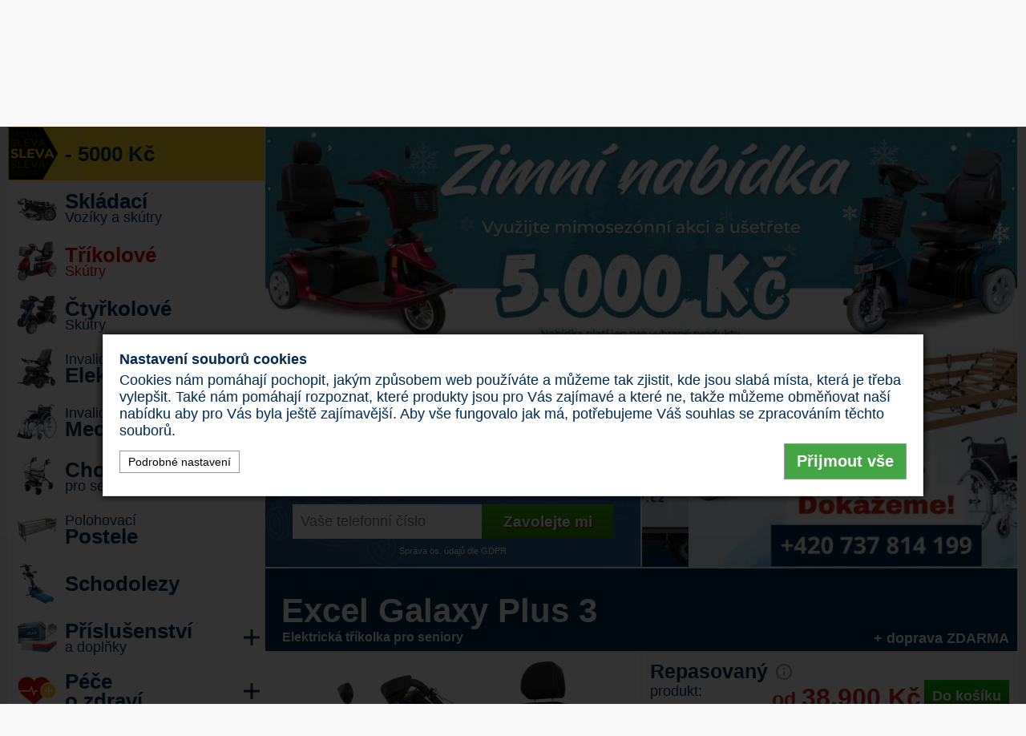

--- FILE ---
content_type: text/html; charset=UTF-8
request_url: https://www.vozikyskutry.cz/trikolove-skutry/elektricka-trikolka-pro-seniory-excel-galaxy-plus-3-id220
body_size: 37057
content:
<!DOCTYPE html>
<html lang="cs">
<head>
  <meta http-equiv="content-type" content="text/html; charset=utf-8" />
  <meta name="viewport" content="width=device-width, initial-scale=1.0">
  <meta name="robots" content="index, follow" />
  <meta name="keywords" content="" />
  <meta name="description" content="Tříkolový elektro skútr Excel Galaxy Plus 3 vznikl na základě dlouholetých zkušeností s předchozími modely a na základě zpětné vazby od uživatelů. Splňuje vysoké..." />
  <meta name="author" content="MedicalSpace (T)" />
  <meta name="google-site-verification" content="SccILuq-8L2h8HURyrPHnIBVjwdxlY1O8UlkFZAkK9I" />
  
  <meta property="og:title" content="Excel Galaxy Plus 3 | VozíkySkútry.cz" />
  <meta property="og:description" content="Tříkolový elektro skútr Excel Galaxy Plus 3 vznikl na základě dlouholetých zkušeností s předchozími modely a na základě zpětné vazby od uživatelů. Splňuje vysoké..." />
  <meta property="og:type" content="website" />
  <meta property="og:locale" content="cs_CZ" />
  <meta property="og:site_name" content="VozíkySkútry.cz" />
  <meta property="og:url" content="https://www.vozikyskutry.cz/trikolove-skutry/elektricka-trikolka-pro-seniory-excel-galaxy-plus-3-id220" />
  <meta property="og:image" content="https://www.vozikyskutry.cz/gall/prod/220-118681407.jpg.webp" />  
  
  
  
  <link rel="icon" type="image/png" href="/favicons/favicon-96x96.png" sizes="96x96" />
  <link rel="icon" type="image/svg+xml" href="/favicons/favicon.svg" />
  <link rel="shortcut icon" href="/favicons/favicon.ico" />
  <link rel="apple-touch-icon" sizes="180x180" href="/favicons/apple-touch-icon.png" />
  <meta name="apple-mobile-web-app-title" content="VozíkySkútry" />
  <link rel="manifest" href="/favicons/site.webmanifest" />  
  
  <!--<link rel="stylesheet" href="/css/compile.min.css" type="text/css" />-->
  <link rel="stylesheet" href="https://cdnjs.cloudflare.com/ajax/libs/fancybox/3.5.7/jquery.fancybox.min.css" integrity="sha256-Vzbj7sDDS/woiFS3uNKo8eIuni59rjyNGtXfstRzStA=" crossorigin="anonymous" /> 
  <link rel="stylesheet" href="/css/style.css?v=2.11" type="text/css"/>
  <link rel="stylesheet" href="/css/print.css" media="print"  />

    <title>Excel Galaxy Plus 3 | VozíkySkútry.cz - elektrické a mechanické vozíky a skútry</title>


    <script type="text/javascript" src="https://code.jquery.com/jquery-3.4.1.min.js"></script>
    <script src="https://cdnjs.cloudflare.com/ajax/libs/fancybox/3.5.7/jquery.fancybox.min.js" integrity="sha256-yt2kYMy0w8AbtF89WXb2P1rfjcP/HTHLT7097U8Y5b8=" crossorigin="anonymous"></script>
    <script src="https://cdn.jsdelivr.net/npm/embla-carousel@8.5.2/embla-carousel.umd.min.js"></script>
    <script src="https://cdn.jsdelivr.net/npm/embla-carousel-autoplay@8.5.2/embla-carousel-autoplay.umd.min.js"></script>
    <script src="https://cdn.jsdelivr.net/npm/embla-carousel-auto-height@8.5.2/embla-carousel-auto-height.umd.min.js"></script>
    <script type="text/javascript" src="/js/function.js?v=2.02"></script>
 

    <link rel="canonical" href="https://www.vozikyskutry.cz/trikolove-skutry/elektricka-trikolka-pro-seniory-excel-galaxy-plus-3-id220" />    
    <script src="/js/cookie_consent_v3.min.js"></script>
<!-- Global site tag (gtag.js) - Google Ads: 942229157 --> <script async src="https://www.googletagmanager.com/gtag/js?id=AW-942229157"></script> <script> window.dataLayer = window.dataLayer || []; function gtag(){dataLayer.push(arguments);} gtag('js', new Date()); gtag('config', 'AW-942229157'); </script>    
<!-- Google Tag Manager -->
<script>(function(w,d,s,l,i){w[l]=w[l]||[];w[l].push({'gtm.start':
new Date().getTime(),event:'gtm.js'});var f=d.getElementsByTagName(s)[0],
j=d.createElement(s),dl=l!='dataLayer'?'&l='+l:'';j.async=true;j.src=
'https://www.googletagmanager.com/gtm.js?id='+i+dl;f.parentNode.insertBefore(j,f);
})(window,document,'script','dataLayer','GTM-WXKTNV6');</script>
<!-- End Google Tag Manager -->
</head>
<body>
<!-- Google Tag Manager (noscript) -->
<noscript><iframe src="https://www.googletagmanager.com/ns.html?id=GTM-WXKTNV6"
height="0" width="0" style="display:none;visibility:hidden"></iframe></noscript>
<!-- End Google Tag Manager (noscript) -->
<div class="site">


<div class="logobox">
<div class="logo">
<a href="/">
<img src="/img/logo25b.webp" alt="logo Vozikyskutry.cz" title="VozíkySkútry.cz -  elektrické a mechanické vozíky a skútry">
</a>
<h1>Excel Galaxy Plus 3 - Vozíky Skútry.cz</h1>
</div>
<div class="flex v-center">
<div class="kontakt-box">
    <div class="tel"><a href="tel:+420737814199">+420 737 814 199</a></div>
    <div class="mail"><a href="mailto:obchod@medicalspace.cz">obchod@medicalspace.cz</a></div>    
</div>
<a href="/kosik" class="kosik_ico" aria-label="Nákupní košík">
<svg xmlns="http://www.w3.org/2000/svg" viewBox="0 0 800 750"><path fill="currentColor" d="M 699.99997,604.99997 V 549.99998 H 229.99999 l 30.00001,-55 459.99997,-45 80,-299.99998 H 185 L 150,0 H 0 V 49.999998 H 110 L 214.99999,469.99998 150,599.99998 v 74.99999 c 0,40 35,75 74.99999,75 40,0 75,-35 75,-75 0,-39.99999 -35,-74.99999 -75,-74.99999 h 374.99999 v 74.99999 c 0,40 35,75 74.99999,75 40,0 75,-35 75,-75 0,-35 -20,-59.99999 -50,-70 z"/></svg></a>
</div>
</div>  

 
<div class="cont-div">
<div class="left-menu-box"><div id="left-menu" class="left-menu"><div class="bgl">
<img loading="lazy" src="/img/bannery/LBG__3794a6f768ec4fa9b29b.webp" alt="Akce 2026 čtyřkolové skútry obrázek" usemap="#bgl_clickmap">
<map name="bgl_clickmap"><area shape="rect" coords="430,30,640,650" alt="Akce 2026 čtyřkolové skútry" class="prom_ban_gtm" href="/ctyrkolove-skutry"></map>
</div>
<div class="bgr">
<img loading="lazy" src="/img/bannery/RBG__ccd1f1af3f4efb0f5835.webp" alt="Akce 2026 tříkolové skútry obrázek" usemap="#bgr_clickmap">
<map name="bgr_clickmap"><area shape="rect" coords="25,20,215,650" alt="Akce 2026 tříkolové skútry" class="prom_ban_gtm" href="/trikolove-skutry"></map>
</div><div class="menu-line menu_item_20"><a class="menu_--5000-kc " href="/--5000-kc"><div class="icon"><img src="/img/tile20.webp" alt="-<br>5000 Kč" title="- 5000 Kč"></div><div class="nazev">- 5000 Kč</div></a></div><div class="menu-line menu_item_19"><a class="menu_skladaci-voziky-a-skutry " href="/skladaci-voziky-a-skutry"><div class="icon"><img src="/img/tile19.webp" alt="Skládací<br>vozíky a skútry" title="Skládací vozíky a skútry"></div><div class="nazev"><div class="">Skládací</div><div class="light">vozíky a skútry</div></div></a></div><div class="menu-line menu_item_1"><a class="menu_trikolove-skutry active" href="/trikolove-skutry"><div class="icon"><img src="/img/tile1.webp" alt="Tříkolové<br>skútry" title="Tříkolové skútry"></div><div class="nazev"><div class="">Tříkolové</div><div class="light">skútry</div></div></a></div><div class="menu-line menu_item_2"><a class="menu_ctyrkolove-skutry " href="/ctyrkolove-skutry"><div class="icon"><img src="/img/tile2.webp" alt="Čtyřkolové<br>skútry" title="Čtyřkolové skútry"></div><div class="nazev"><div class="">Čtyřkolové</div><div class="light">skútry</div></div></a></div><div class="menu-line menu_item_3"><a class="menu_elektricke-invalidni-voziky " href="/elektricke-invalidni-voziky"><div class="icon"><img src="/img/tile3.webp" alt="Invalidní<br>elektrické vozíky" title="Invalidní elektrické vozíky"></div><div class="nazev"><div class="light">Invalidní</div><div class="">elektrické vozíky</div></div></a></div><div class="menu-line menu_item_4"><a class="menu_mechanicke-invalidni-voziky " href="/mechanicke-invalidni-voziky"><div class="icon"><img src="/img/tile4.webp" alt="Invalidní<br>mechanické vozíky" title="Invalidní mechanické vozíky"></div><div class="nazev"><div class="light">Invalidní</div><div class="">mechanické vozíky</div></div></a></div><div class="menu-line menu_item_16"><a class="menu_choditka-pro-seniory " href="/choditka-pro-seniory"><div class="icon"><img src="/img/tile16.webp" alt="Chodítka<br>pro seniory" title="Chodítka pro seniory"></div><div class="nazev"><div class="">Chodítka</div><div class="not_upper light">pro seniory</div></div></a></div><div class="menu-line menu_item_6"><a class="menu_polohovaci-postele " href="/polohovaci-postele"><div class="icon"><img src="/img/tile6.webp" alt="Polohovací<br>postele" title="Polohovací postele"></div><div class="nazev"><div class="light">Polohovací</div><div class="">postele</div></div></a></div><div class="menu-line menu_item_21"><a class="menu_schodolezy " href="/schodolezy"><div class="icon"><img src="/img/tile21.webp" alt="Schodolezy" title="Schodolezy"></div><div class="nazev"><div class="">Schodolezy</div><div class="light"></div></div></a></div><div class="menu-line menu_item_14"><a class="menu_prislusenstvi-a-doplnky " href="/prislusenstvi-a-doplnky"><div class="icon"><img src="/img/tile14.webp" alt="Příslušenství<br>a doplňky" title="Příslušenství a doplňky"></div><div class="nazev"><div class="">Příslušenství</div><div class="not_upper light">a doplňky</div></div></a><div class="submenu-toggle"></div><div class="submenu"><div class="menu-line menu_item_8"><a class="menu_prislusenstvi-k-vozikum " href="/prislusenstvi-k-vozikum"><div class="nazev">Příslušenství k vozíkům</div><div class="clear"></div></a></div><div class="menu-line menu_item_12"><a class="menu_baterie " href="/baterie"><div class="nazev">Baterie</div><div class="clear"></div></a></div><div class="menu-line menu_item_11"><a class="menu_najezdy-pro-voziky--skutry " href="/najezdy-pro-voziky--skutry"><div class="nazev">Nájezdy pro vozíky / skútry</div><div class="clear"></div></a></div><div class="menu-line menu_item_9"><a class="menu_prislusenstvi-k-postelim " href="/prislusenstvi-k-postelim"><div class="nazev">Příslušenství k postelím</div><div class="clear"></div></a></div><div class="menu-line menu_item_10"><a class="menu_zdravotni-matrace " href="/zdravotni-matrace"><div class="nazev">Zdravotní matrace</div><div class="clear"></div></a></div><div class="menu-line menu_item_13"><a class="menu_polstare-a-prikryvky " href="/polstare-a-prikryvky"><div class="nazev">Polštáře a přikrývky</div><div class="clear"></div></a></div></div></div><div class="menu-line menu_item_24"><a class="menu_pece-o-zdravi " href="/pece-o-zdravi"><div class="icon"><img src="/img/tile24.webp" alt="Péče<br>o zdraví" title="Péče o zdraví"></div><div class="nazev"><div class="">Péče</div><div class="not_upper">o zdraví</div></div></a><div class="submenu-toggle"></div><div class="submenu"><div class="menu-line menu_item_22"><a class="menu_white-elephant " href="/white-elephant"><div class="nazev">White Elephant</div><div class="clear"></div></a></div></div></div><div class="menu-line menu_item_15"><a class="menu_vyprodej-zbozi " href="/vyprodej-zbozi"><div class="icon red"><span alt="Výprodej<br>zboží" title="Výprodej<br>zboží"><svg xmlns="http://www.w3.org/2000/svg" viewBox="0 0 200 200"><path fill="currentColor" d="M 100.00145,0 C 98.980809,0 93.660937,4.4166751 88.181114,9.8159442 L 78.217235,19.634799 65.892181,16.516551 C 59.112802,14.802221 52.28318,13.89041 50.715747,14.491868 c -1.567374,0.601503 -3.982519,6.153283 -5.366283,12.336655 -1.383764,6.183372 -3.586591,12.314778 -4.896365,13.624567 -1.309729,1.309714 -7.441253,3.512601 -13.624565,4.896365 -6.183386,1.383764 -11.73515,3.798925 -12.336653,5.366284 -0.601458,1.567433 0.310249,8.396997 2.024683,15.176436 L 19.634811,78.21723 9.8159577,88.181126 C 4.4166894,93.660935 0,98.980807 0,100.00145 c 0,1.02059 4.4166894,6.33762 9.8159577,11.81743 l 9.8188533,9.9639 -3.118247,12.32504 c -1.71433,6.77944 -2.626141,13.60907 -2.024683,15.17643 0.601503,1.56744 6.153267,3.98254 12.336653,5.3663 6.183312,1.38375 12.314836,3.58659 13.624565,4.89637 1.309774,1.30977 3.512601,7.44119 4.896365,13.62456 1.383764,6.18338 3.798909,11.7352 5.366283,12.33666 1.567433,0.6015 8.397055,-0.31468 15.176434,-2.0363 l 12.325054,-3.12985 9.87976,9.82756 c 5.43261,5.40646 10.74963,9.83046 11.817427,9.83046 1.067858,0 6.424638,-4.41668 11.904458,-9.81595 l 9.96388,-9.81596 12.32505,3.11535 c 6.77944,1.71432 13.60902,2.62619 15.17644,2.02469 1.56743,-0.60146 3.98247,-6.15328 5.36628,-12.33666 1.38376,-6.18337 3.58659,-12.31479 4.89638,-13.62456 1.30977,-1.30978 7.44118,-3.51262 13.62456,-4.89637 6.18338,-1.38376 11.7352,-3.79886 12.33666,-5.3663 0.6015,-1.56736 -0.31021,-8.39699 -2.02469,-15.17643 l -3.11535,-12.32504 9.81595,-9.9639 c 5.39926,-5.47981 9.81595,-10.79684 9.81595,-11.81743 0,-1.020643 -4.41669,-6.340515 -9.81595,-11.820324 l -9.81595,-9.963896 3.11535,-12.325055 c 1.71432,-6.779439 2.62619,-13.609003 2.02469,-15.176436 -0.60146,-1.567359 -6.15328,-3.98252 -12.33666,-5.366284 -6.18338,-1.383764 -12.31479,-3.586651 -13.62456,-4.896365 -1.30979,-1.309789 -3.51262,-7.441195 -4.89638,-13.624567 -1.38381,-6.183372 -3.79885,-11.735152 -5.36628,-12.336655 -1.56742,-0.601458 -8.397,0.310249 -15.17644,2.024683 l -12.32505,3.118248 -9.96388,-9.8188548 C 106.33906,4.4166751 101.02204,0 100.00145,0 Z m -0.06386,16.165564 9.2213,8.626676 9.22132,8.626662 10.61363,-2.825287 c 5.83649,-1.553443 11.16154,-2.837241 11.83484,-2.848469 0.67331,-0.01337 2.71548,5.28907 4.53669,11.779721 l 3.3097,11.800023 11.80291,3.312596 c 6.4907,1.821202 11.78805,3.860425 11.77683,4.53378 -0.0134,0.67331 -1.29504,6.001321 -2.84849,11.837746 l -2.82527,10.61074 8.62666,9.221303 8.62666,9.221315 -8.63246,9.13719 -8.63247,9.13718 2.83108,10.63395 c 1.55677,5.84899 2.84306,11.18474 2.85429,11.85804 0.0134,0.67331 -5.28613,2.71554 -11.77683,4.53669 l -11.80291,3.3097 -3.3097,11.80002 c -1.82121,6.49069 -3.86338,11.79095 -4.53669,11.77972 -0.6733,-0.0134 -5.99835,-1.29503 -11.83484,-2.84848 l -10.61363,-2.82528 -9.22132,8.62667 -9.2213,8.62667 -9.137183,-8.63247 -9.134286,-8.63246 -10.633951,2.83107 c -5.848989,1.55676 -11.187588,2.84305 -11.860943,2.85428 -0.673295,0.0134 -2.712592,-5.28903 -4.533779,-11.77972 l -3.312594,-11.80002 -11.800022,-3.3097 c -6.490709,-1.82115 -11.790947,-3.86338 -11.779734,-4.53669 0.01337,-0.6733 1.29758,-6.00905 2.854291,-11.85804 l 2.831077,-10.63395 -8.632467,-9.13718 -8.632466,-9.13719 8.62666,-9.221315 8.626674,-9.221303 -2.825285,-10.61074 c -1.553443,-5.836425 -2.837257,-11.164436 -2.848484,-11.837746 -0.01337,-0.673355 5.289025,-2.712578 11.779734,-4.53378 L 51.324854,51.32489 54.637449,39.524867 c 1.821187,-6.490651 3.860484,-11.790949 4.533779,-11.779721 0.673355,0.01337 6.011954,1.297521 11.860943,2.854276 l 10.633951,2.831079 9.134286,-8.632468 z M 76.354938,50.553307 c -4.836306,-0.06208 -9.317659,1.415562 -13.441817,4.435166 -5.075861,3.716483 -8.089865,8.653408 -9.041464,14.808043 -0.958059,6.196515 0.400918,11.830068 4.075475,16.899454 3.716453,5.075832 8.672447,8.092109 14.868962,9.050168 6.238381,0.964505 11.871948,-0.394413 16.899452,-4.07549 5.07589,-3.716424 8.097202,-8.694444 9.061766,-14.932767 C 99.735371,70.541425 98.35226,64.927566 94.629317,59.893541 90.912878,54.817709 85.95681,51.801432 79.760355,50.843373 78.606359,50.664947 77.471017,50.567609 76.354938,50.553307 Z m 56.929032,6.027639 -74.788608,78.594324 8.850028,8.68179 74.57685,-79.969266 z m -56.908716,6.703503 c 0.49276,0.0074 0.995188,0.04871 1.505458,0.127575 2.721444,0.420759 4.895444,1.744434 6.52365,3.968158 1.628057,2.223709 2.231031,4.695632 1.810048,7.417076 -0.420774,2.721444 -1.741478,4.895504 -3.965261,6.523666 -2.223709,1.628102 -4.695632,2.231016 -7.417075,1.810018 -2.721444,-0.420759 -4.8984,-1.741464 -6.526561,-3.965247 -1.628221,-2.223709 -2.230793,-4.695632 -1.810033,-7.417076 0.420774,-2.721444 1.744434,-4.8984 3.968157,-6.526561 1.806766,-1.322829 3.776261,-1.967446 5.911617,-1.937668 z m 51.365486,39.069461 c -4.86393,-0.0662 -9.3583,1.40977 -13.48242,4.42937 -5.07589,3.71648 -8.09211,8.67251 -9.05016,14.86895 -0.95812,6.19646 0.41989,11.83233 4.13638,16.90816 3.71644,5.07589 8.6725,8.09496 14.86896,9.05306 6.15469,0.95156 11.77134,-0.4315 16.84723,-4.14799 5.07589,-3.71643 8.09211,-8.67251 9.05017,-14.86895 0.95806,-6.19652 -0.41996,-11.83516 -4.13638,-16.91106 -3.71644,-5.07584 -8.65342,-8.08697 -14.80806,-9.03857 -1.16183,-0.17962 -2.30327,-0.27767 -3.42572,-0.29297 z m -0.0203,12.72245 c 0.49277,0.007 0.99518,0.0515 1.50545,0.13055 2.72145,0.42082 4.89551,1.74153 6.52367,3.96524 1.6281,2.22379 2.23103,4.69565 1.81003,7.41708 -0.42728,2.76333 -1.75313,4.95932 -3.97684,6.58748 -2.22379,1.6281 -4.69565,2.23393 -7.41708,1.81293 -2.72144,-0.42076 -4.8955,-1.74437 -6.52366,-3.96814 -1.62794,-2.22372 -2.22851,-4.71758 -1.80133,-7.48089 0.42082,-2.72145 1.74152,-4.89551 3.96524,-6.52367 1.80681,-1.32283 3.77917,-1.97034 5.91452,-1.94056 z"/></svg></span></div><div class="nazev"><div class="">Výprodej</div><div class="not_upper light">zboží</div></div></a></div><div class="phone"><a href="tel:+420737814199"><div class="icon hidden mobile_640"><svg xmlns="http://www.w3.org/2000/svg" viewBox="0 0 512 512"><path fill="currentColor" d="M 255.998,0.002 C 114.606,0.012 0.01,114.604 0,256 0.01,397.406 114.65,511.328 255.926,511.998 h 0.334 l 0.297,-0.009 c 27.124,0.038 49.507,-8.527 64.961,-22.594 15.468,-14.01 23.727,-33.254 23.708,-52.736 0.02,-9.148 -1.914,-18.306 -5.521,-27.024 6.086,-3.464 10.143,-6.612 11.301,-7.444 4.152,-2.957 16,-18.766 7.693,-31.79 -8.344,-13.014 -38.042,-42.678 -46.152,-47.702 -8.086,-5.015 -21.598,-0.124 -28.105,9.426 -6.526,9.55 -11.674,6.689 -11.674,6.689 0,0 -18.516,-14.957 -44.124,-66.621 -25.607,-51.694 -26.263,-75.454 -26.263,-75.454 0,0 0.833,-5.847 12.388,-5.263 11.53,0.621 23.598,-7.168 24.516,-16.66 0.928,-9.464 -4.698,-51.091 -10,-65.598 -5.316,-14.516 -25.062,-14.65 -29.928,-13.138 -4.89,1.502 -55.033,13.712 -59.014,66.21 -3.966,52.506 9.565,100.18 28.943,139.309 19.387,39.119 49.128,78.765 93.3,107.406 17.89,11.598 35.058,13.1 49.493,10.67 2.483,5.54 3.718,11.291 3.746,16.985 -0.028,11.292 -4.621,22.354 -14.066,30.966 -9.469,8.564 -24.071,14.928 -45.2,14.967 l -0.516,0.009 C 130.797,481.96 29.387,381.09 29.397,256 29.407,193.379 54.736,136.814 95.764,95.763 136.817,54.74 193.376,29.409 255.998,29.399 c 62.621,0.01 119.181,25.34 160.232,66.364 41.033,41.052 66.354,97.606 66.373,160.237 -0.01,38.67 -9.666,74.966 -26.698,106.784 -9.531,17.837 -21.397,34.23 -35.177,48.812 -5.569,5.905 -5.301,15.206 0.594,20.776 5.894,5.578 15.205,5.32 20.784,-0.584 15.54,-16.46 28.937,-34.976 39.712,-55.139 C 501.071,340.717 512,299.589 512,256 511.98,114.604 397.389,0.012 255.998,0.002 Z"/></svg></div><span>+420 737 814 199</span></a></div></div></div><div class="cont_box"><div class="promo_box">
<div class="head_promo_box">
  <div class="embla promo">
    <div class="embla__container"><div class="embla__slide"><div class="slide full_img"><a class="prom_ban_gtm" href="/--5000-kc"><img src="/img/bannery/W__4390d4ce48f13a4ef636.webp" alt="Zimní nabídka obrázek" title="Zimní nabídka"><img class="mobile" src="/img/bannery/Wm__044f25198215d365bb2d.webp" alt="Zimní nabídka obrázek" title="Zimní nabídka"></a></div></div><div class="embla__slide"><div class="slide full_img"><a class="prom_ban_gtm" href="/white-elephant"><img src="/img/bannery/W__243f38aece1603ab5703.webp" alt="White elephant 3 obrázek" title="White elephant 3"><img class="mobile" src="/img/bannery/Wm__70154a038ee07268c864.webp" alt="White elephant 3 obrázek" title="White elephant 3"></a></div></div><div class="embla__slide"><div class="slide full_img"><a class="prom_ban_gtm" href="/elektricke-invalidni-voziky?s=royal|afikim"><img src="/img/bannery/W__41cb7b08bebe03cfbc5b.webp" alt="Afikim x Royal obrázek" title="Afikim x Royal"><img class="mobile" src="/img/bannery/Wm__12a49c3ff9465f10f503.webp" alt="Afikim x Royal obrázek" title="Afikim x Royal"></a></div></div></div>
  </div>
</div>
<div id="fancyInline_jarniServis" class="infoPopup">
<h3 class="text-center">Předsezónní servisní prohlídka</h3>
<br />
<div class="txt">
<p>Chcete být připraveni na sezónu? Teď je ideální chvíle využít naší nabídku předsezónní servisní prohlídky, která prověří Váš stroj a připraví ho na sezónu.</p>
<br />
<h3>Volejte na <a href="tel:+420737814199">+420 737 814 199</a></h3>
<form method="post" action="/lead" class="insert_form">
      <input type="hidden" name="prod_name" value="Servis - jarní akce">
      <p>Nebo nám zanechte nám své telefonní&nbsp;číslo my se Vám ozveme</p>
      <div class="line"><input type="tel" name="phone" required="" pattern="^\+?[0-9\s]{9,16}$" placeholder="Telefonní číslo"><input type="submit" value="Odeslat"></div>      
      <a href="https://www.medicalspace.cz/docs/MedicalSpace-Podm%C3%ADnky-OO%C3%9A.pdf" target="_blank" aria-label="Dokument GDPR">Správa os. údajů dle GDPR</a><br />      
    </form>

</div>
</div>
<div class="head_promo_box half promo_form v25blue">
<div class="form">
<div class="bg_elem_1"></div>
<div class="bg_elem_2"></div>
    <form method="post" action="/lead">
      <input type="hidden" name="prod_name" value="Nezávazný formulář">
      <div class="h3">Potřebujete poradit s výběrem?</div>
      <p>Zanechte nám Vaše telefonní číslo a náš specialista Vám zavolá.</p>
      <div class="form_line"><div class="line"><input type="tel" name="phone" required="" pattern="^\+?[0-9\s]{9,16}$" placeholder="Vaše telefonní číslo"><input type="submit" value="Zavolejte mi"></div></div>
      <a class="gdpr" href="https://www.medicalspace.cz/docs/MedicalSpace-Podm%C3%ADnky-OO%C3%9A.pdf" target="_blank" aria-label="Dokument GDPR">Správa os. údajů dle GDPR</a>                        
    </form>
  </div>
</div><div class="head_promo_box half center white">
<div class="embla promo_h">
  <div class="embla__container"><div class="embla__slide"><div class="slide center"><img src="/img/bannery/H__c4fbd556ca83aad9501c.webp" alt="Doprava zdarma obrázek" title="Doprava zdarma"></div></div><div class="embla__slide"><div class="slide center"><img src="/img/bannery/H__6cd7c4305791b37fc554.webp" alt="Půjčovna obrázek" title="Půjčovna"></div></div><div class="embla__slide"><div class="slide center"><a class="prom_ban_gtm" data-fancybox data-src="#fancyInline_servis_popup" data-attr-name="garancni-prohlidka" href="javascript:;" aria-label="Garanční prohlídka"><img src="/img/bannery/H__b768c48c1e98b1bbdc86.webp" alt="Garanční prohlídka obrázek" title="Garanční prohlídka"></a></div></div>
  </div>
</div>

</div></div>
<div id="fancyInline_promo_sleva5000" class="infoPopup bannerPopup sleva5000">
<div class="dashed_box">
<h3 class="text-center">Sleva 5000 Kč na vybrané produkty</h3>
<br />
<div class="txt">
<p>Zanechejte nám Vaše číslo s získejte bezkonkurenční slevu na vybrané produkty.</p>
<form method="post" action="/lead">
      <input type="hidden" name="prod_name" value="Sleva 5000 Kč">
      <input type="hidden" name="ajax" value="1">
      <input type="hidden" name="ajax_return_page" value="/--5000-kc">      
      <div class="form_line"><div class="line center"><div class="input_box"><input type="tel" name="phone" required="" pattern="^\+?[0-9\s]{9,16}$" placeholder="Telefonní číslo"><a href="https://www.medicalspace.cz/docs/MedicalSpace-Podm%C3%ADnky-OO%C3%9A.pdf" class="gdpr" target="_blank" aria-label="Dokument GDPR">Správa os. údajů dle GDPR</a></div><div class="submit"><input type="submit" value="Odeslat"></div></div>      
      </div>            
    </form>
</div>
</div>
</div>

<div id="fancyInline_servis_popup" class="infoPopup bannerPopup garancni_prohlidka">
<div class="dashed_box">
<div class="flex">
<img class="left_img" src="/img/pop_servis.webp" alt="údržba ikona">
<div class="pop_cont">
<h3>Garanční prohlídka</h3>
<p>Mimosezóna je ideální čas na naplánování pravidelné garanční prohlídky Vašeho vozíku či skútru. Pravidelnou prohlídkou můžeme přijít na případný problém dříve, než se projeví na provozuschopnosti stroje.</p>
<br />
<div class="txt">
<p>
Zavolejte nám na telefonní číslo <a class="phone" href="tel:+420775456685">+420 775 456 685</a><br />
nebo nám zanechejte Vaše číslo a my se Vám ozveme a domluvíme termín.</p>
<form method="post" action="/lead">
      <input type="hidden" name="prod_name" value="Garanční prohlídka">
      <input type="hidden" name="ajax" value="1">         
      <div class="form_line"><div class="line"><div class="input_box"><input type="tel" name="phone" required="" pattern="^\+?[0-9\s]{9,16}$" placeholder="Telefonní číslo"><a href="https://www.medicalspace.cz/docs/MedicalSpace-Podm%C3%ADnky-OO%C3%9A.pdf" class="gdpr" target="_blank" aria-label="Dokument GDPR">Správa os. údajů dle GDPR</a></div><input type="submit" value="Odeslat"></div>      
      </div>            
    </form>
</div>
</div>
</div>
</div>
</div>
<div class="anchor" id="obsah"></div><div class="cont">
<div class="detail">

<div class="title">
<div class="stars-box">

</div>
<h3>Excel Galaxy Plus 3</h3>
<h4 class="prefix">Elektrická tříkolka pro seniory</h4>
<div class="info"><p>+ doprava&nbsp;ZDARMA</p></div>
<div class="clear"></div>
</div>
<div class="col col2 pricebox">
<div class="col price ">
<div class="inner">
<div class="label_price">
<div class="label_line"><span class="bold">Repasovaný<a data-fancybox data-src="#fancyInline_stavyPopup" href="javascript:;" class="i_icon product_state_info"><svg xmlns="http://www.w3.org/2000/svg" viewBox="0 0 50 50"><path fill="currentColor" d="m 22.485661,37.476102 h 4.996814 V 22.485661 H 22.485661 Z M 24.984068,0 C 11.180371,0 0,11.180371 0,24.984068 c 0,13.803697 11.180371,24.984068 24.984068,24.984068 13.803697,0 24.984068,-11.180371 24.984068,-24.984068 C 49.968136,11.180371 38.787765,0 24.984068,0 Z m 0,44.971322 c -11.017974,0 -19.9872544,-8.96928 -19.9872544,-19.987254 0,-11.017974 8.9692804,-19.9872544 19.9872544,-19.9872544 11.017974,0 19.987254,8.9692804 19.987254,19.9872544 0,11.017974 -8.96928,19.987254 -19.987254,19.987254 z M 22.485661,17.488848 h 4.996814 v -4.996814 h -4.996814 z"/></svg></a></span></div>produkt:
<div class="price-box">
<div class="old">48.900 Kč</div>
<div class="new"><span>od </span>38.900 Kč</div>
</div>
</div>
<div class="buy_button">
<form class="priceForm" method="post" action="/kosik/add/220">
<input type="hidden" name="id" value="220">
<input type="hidden" name="product" value="Excel Galaxy Plus 3">
<input type="hidden" name="count" value="1">
<input type="hidden" name="price" value="od 38900 Kč">
<input type="hidden" name="stav" value="repasovane">
<button type="submit">Do košíku</button>
</form>
</div>

</div>
</div>
      <div class="col price-small">
      <div class="inner">
      <div class="label_price">
      <div class="label_line"><span class="bold">Zánovní<a data-fancybox data-src="#fancyInline_stavyPopup" href="javascript:;" class="i_icon product_state_info"><svg xmlns="http://www.w3.org/2000/svg" viewBox="0 0 50 50"><path fill="currentColor" d="m 22.485661,37.476102 h 4.996814 V 22.485661 H 22.485661 Z M 24.984068,0 C 11.180371,0 0,11.180371 0,24.984068 c 0,13.803697 11.180371,24.984068 24.984068,24.984068 13.803697,0 24.984068,-11.180371 24.984068,-24.984068 C 49.968136,11.180371 38.787765,0 24.984068,0 Z m 0,44.971322 c -11.017974,0 -19.9872544,-8.96928 -19.9872544,-19.987254 0,-11.017974 8.9692804,-19.9872544 19.9872544,-19.9872544 11.017974,0 19.987254,8.9692804 19.987254,19.9872544 0,11.017974 -8.96928,19.987254 -19.987254,19.987254 z M 22.485661,17.488848 h 4.996814 v -4.996814 h -4.996814 z"/></svg></a></span></div>produkt:
      <div class="price-box">
      <div class="old">63.990 Kč</div>
      <div class="new"><span>od </span> 49.900 Kč</div>
      
      </div>
      
      </div>
      <div class="buy_button">
      <form class="priceForm" method="post" action="/kosik/add/220">
      <input type="hidden" name="id" value="220">
      <input type="hidden" name="product" value="Excel Galaxy Plus 3">
      <input type="hidden" name="count" value="1">
      <input type="hidden" name="price" value="od 49900 Kč">
      <input type="hidden" name="stav" value="zanovni">
      <button type="submit">Do košíku</button>
      </form>
      </div>
      
            
      </div>
      </div>
      <div class="col price-small">
      <div class="inner">
      <div class="label_price">
      <div class="label_line"><span class="bold">Nový<a data-fancybox data-src="#fancyInline_stavyPopup" href="javascript:;" class="i_icon product_state_info"><svg xmlns="http://www.w3.org/2000/svg" viewBox="0 0 50 50"><path fill="currentColor" d="m 22.485661,37.476102 h 4.996814 V 22.485661 H 22.485661 Z M 24.984068,0 C 11.180371,0 0,11.180371 0,24.984068 c 0,13.803697 11.180371,24.984068 24.984068,24.984068 13.803697,0 24.984068,-11.180371 24.984068,-24.984068 C 49.968136,11.180371 38.787765,0 24.984068,0 Z m 0,44.971322 c -11.017974,0 -19.9872544,-8.96928 -19.9872544,-19.987254 0,-11.017974 8.9692804,-19.9872544 19.9872544,-19.9872544 11.017974,0 19.987254,8.9692804 19.987254,19.9872544 0,11.017974 -8.96928,19.987254 -19.987254,19.987254 z M 22.485661,17.488848 h 4.996814 v -4.996814 h -4.996814 z"/></svg></a></span></div>produkt:
      <div class="price-box"><div class="old nodecoration">&nbsp;</div><div class="new">Na dotaz</div>
      </div>
      
      </div><div class="buy_button"><a data-fancybox data-src="#fancyInline_formPopup" href="javascript:;" onclick="addStavToPopupForm('Nový produkt')"><button class="blue">Poptat</button></a></div>
            
      </div>
      </div><div class="clear"></div><div class="info">Ceny uvedeny včetně 21% DPH</div> 
</div>

<div class="col gal">
  <div id="prodImg" class="ph_top">  
  <a href="/gall/full/220-118681407.jpg.webp" data-fancybox="gallery" data-caption="Excel Galaxy Plus 3"><img src="/gall/list/220-118681407.jpg.webp" alt="Invalidní tříkolka Excel Galaxy Plus 3 foto" title="Excel Galaxy Plus 3"></a>
  </div>
  <div class="ph_line hidden"><a href="/gall/full/220-1147532116.jpg.webp" data-fancybox="gallery" data-caption="Excel Galaxy Plus 3"><img src="/gall/thumb/220-1147532116.jpg.webp" alt="Elektrické vozítko pro seniory Excel Galaxy Plus 3 foto" title="Excel Galaxy Plus 3:0"></a><a href="/gall/full/220-5962914833.jpg.webp" data-fancybox="gallery" data-caption="Excel Galaxy Plus 3"><img src="/gall/thumb/220-5962914833.jpg.webp" alt="Skútr pro seniory Excel Galaxy Plus 3 foto" title="Excel Galaxy Plus 3:2"></a><a href="/gall/full/220-8254340358.jpg.webp" data-fancybox="gallery" data-caption="Excel Galaxy Plus 3"><img src="/gall/thumb/220-8254340358.jpg.webp" alt="Invalidní tříkolka Excel Galaxy Plus 3 foto" title="Excel Galaxy Plus 3:3"></a>
  <div class="clear"></div>
  </div>
  <div class="gall_tiles">
  <a data-fancybox-trigger="gallery" href="javascript:;"><div class="count">4x</div><svg xmlns="http://www.w3.org/2000/svg" viewBox="0 0 25 25"><path fill="currentColor" d="M 0.05301711,1.5004065 V 2.3682748 20.604815 H 2.9477959 v 2.894779 H 24.946984 V 4.3951853 H 22.052205 V 1.5004065 Z M 1.7887537,3.2361431 H 20.316469 V 13.557274 l -4.042513,-1.009216 c -0.675915,-0.168862 -1.393178,-0.02517 -1.950583,0.392945 l -1.339967,1.006387 c -0.235611,0.176723 -0.549299,0.154607 -0.757618,-0.05371 L 8.3472369,10.01513 c -0.8971244,-0.8970559 -2.3764634,-0.8970559 -3.2735878,0 L 1.7887537,13.300022 Z M 13.94739,5.8425747 c -1.268721,0 -2.315257,1.0465704 -2.315257,2.3152577 0,1.268699 1.046558,2.3152576 2.315257,2.3152576 1.268699,0 2.315257,-1.0465586 2.315257,-2.3152576 0,-1.2686873 -1.046536,-2.3152577 -2.315257,-2.3152577 z m 8.104815,0.2883472 h 1.159043 V 21.763859 H 4.6835325 V 20.604815 H 22.052205 Z M 13.94739,7.5783113 c 0.330064,0 0.579522,0.2494817 0.579522,0.5795211 0,0.3300854 -0.249436,0.5795211 -0.579522,0.5795211 -0.330086,0 -0.579522,-0.2494357 -0.579522,-0.5795211 0,-0.3300394 0.249458,-0.5795211 0.579522,-0.5795211 z M 6.3005378,11.242015 c 0.2333725,-0.233354 0.5864379,-0.233354 0.8198104,0 L 10.9989,15.120567 c 0.810353,0.810353 2.110845,0.902504 3.027645,0.214846 l 1.337139,-1.00356 c 0.139948,-0.104979 0.31912,-0.141396 0.489058,-0.09894 l 4.463727,1.116638 v 3.519531 H 1.7887537 v -3.115279 z"/></svg></a>
  
  </div>
  <div class="attr-box">
<div class="inner">
<ul><li><div class="icon"><div class="ico22 ico_svg"><svg xmlns="http://www.w3.org/2000/svg" viewBox="0 0 576 512"><path fill="currentColor" d="M288 32C128.94 32 0 160.94 0 320c0 52.8 14.25 102.26 39.06 144.8 5.61 9.62 16.3 15.2 27.44 15.2h443c11.14 0 21.83-5.58 27.44-15.2C561.75 422.26 576 372.8 576 320c0-159.06-128.94-288-288-288zm0 64c14.71 0 26.58 10.13 30.32 23.65-1.11 2.26-2.64 4.23-3.45 6.67l-9.22 27.67c-5.13 3.49-10.97 6.01-17.64 6.01-17.67 0-32-14.33-32-32S270.33 96 288 96zM96 384c-17.67 0-32-14.33-32-32s14.33-32 32-32 32 14.33 32 32-14.33 32-32 32zm48-160c-17.67 0-32-14.33-32-32s14.33-32 32-32 32 14.33 32 32-14.33 32-32 32zm246.77-72.41l-61.33 184C343.13 347.33 352 364.54 352 384c0 11.72-3.38 22.55-8.88 32H232.88c-5.5-9.45-8.88-20.28-8.88-32 0-33.94 26.5-61.43 59.9-63.59l61.34-184.01c4.17-12.56 17.73-19.45 30.36-15.17 12.57 4.19 19.35 17.79 15.17 30.36zm14.66 57.2l15.52-46.55c3.47-1.29 7.13-2.23 11.05-2.23 17.67 0 32 14.33 32 32s-14.33 32-32 32c-11.38-.01-20.89-6.28-26.57-15.22zM480 384c-17.67 0-32-14.33-32-32s14.33-32 32-32 32 14.33 32 32-14.33 32-32 32z"/></svg></div></div>15 km/h</li><li><div class="icon"><div class="ico22 ico_svg"><svg xmlns="http://www.w3.org/2000/svg" viewBox="0 0 512 512"><path fill="currentColor" id="path2" d="M 256 0 C 203 0 160 43 160 96 C 160 107.2 161.9 118 165.5 128 L 120 128 C 98 128 78.800391 143.00039 73.400391 164.40039 L 1.4003906 452.40039 C -2.1996094 466.70039 0.99960938 481.89961 10.099609 493.59961 C 19.199609 505.29961 33.2 512 48 512 L 464 512 C 478.8 512 492.70078 505.2 501.80078 493.5 C 510.90078 481.8 514.1 466.70078 510.5 452.30078 L 438.5 164.30078 C 433.2 143.00078 414 128 392 128 L 346.5 128 C 350 118 352 107.2 352 96 C 352 43 309 0 256 0 z M 256 64 C 273.7 64 288 78.3 288 96 C 288 113.7 273.7 128 256 128 C 238.3 128 224 113.7 224 96 C 224 78.3 238.3 64 256 64 z M 76.542969 362.16797 L 106.16406 362.16797 L 129.60938 423.78125 L 154.40625 362.16797 L 184.2832 362.16797 L 201.7168 477.69531 L 171.67188 477.69531 L 163.125 411.17188 L 135.19531 477.69531 L 123.26172 477.69531 L 96.601562 411.17188 L 86.783203 477.69531 L 56.90625 477.69531 L 76.542969 362.16797 z M 254.27539 362.16797 L 287.0293 362.16797 L 330.5332 477.69531 L 298.45508 477.69531 L 291.00781 457.55078 L 249.53711 457.55078 L 241.58008 477.69531 L 209.8418 477.69531 L 254.27539 362.16797 z M 339.92773 362.16797 L 376.91211 362.16797 L 394.09375 392.12891 L 412.03711 362.16797 L 448.9375 362.16797 L 411.27539 416.08008 L 454.86133 477.69531 L 418.63867 477.69531 L 393.92383 440.11719 L 368.02539 477.69531 L 331.7168 477.69531 L 376.91211 416.08008 L 339.92773 362.16797 z M 270.44141 397.88281 L 257.83008 434.69922 L 282.88281 434.69922 L 270.44141 397.88281 z " /></svg></div></div>160 kg</li><li><div class="icon"><div class="ico22 ico_svg"><svg xmlns="http://www.w3.org/2000/svg" viewBox="0 0 512 512"><path fill="currentColor" id="path829" d="M 255.89453 2.1425781 C 167.5612 2.1425781 95.894531 73.809241 95.894531 162.14258 C 95.894531 234.97591 193.39453 364.64258 236.14453 418.14258 C 246.39453 430.89258 265.39453 430.89258 275.64453 418.14258 C 318.39453 364.64258 415.89453 234.97591 415.89453 162.14258 C 415.89453 73.809241 344.22786 2.1425781 255.89453 2.1425781 z M 255.89453 108.80859 C 285.3112 108.80859 309.22852 132.72591 309.22852 162.14258 C 309.22852 191.55925 285.3112 215.47461 255.89453 215.47461 C 226.47786 215.47461 202.56055 191.55925 202.56055 162.14258 C 202.56055 132.72591 226.47786 108.80859 255.89453 108.80859 z M 128.5332 346.60742 C 126.94258 346.57383 125.32422 346.7 123.69922 347 C 91.299219 352.9 62.799219 361.20078 41.699219 371.80078 C 31.199219 377.10078 21.400391 383.50039 13.900391 391.40039 C 6.4003906 399.50039 -2.3684758e-15 410.5 0 424 C 0 445.4 15.499609 460.1 29.099609 469 C 43.799609 478.6 63.4 486.30039 85.5 492.40039 C 130.2 504.70039 190.4 512 256 512 C 321.6 512 381.80039 504.70039 426.40039 492.40039 C 448.50039 486.30039 468.20078 478.6 482.80078 469 C 496.50078 460.1 511.90039 445.4 511.90039 424 C 511.90039 410.5 505.50039 399.50039 497.90039 391.40039 C 490.40039 383.50039 480.59961 377.10078 470.09961 371.80078 C 449.09961 361.20078 420.59961 352.9 388.09961 347 C 375.09961 344.6 362.59922 353.30078 360.19922 366.30078 C 357.79922 379.30078 366.5 391.79922 379.5 394.19922 C 409.7 399.69922 433.2 406.99922 448.5 414.69922 C 451.7 416.29922 454.30039 417.79922 456.40039 419.19922 C 460.00039 421.59922 460.00039 426.40078 456.40039 428.80078 C 447.60039 434.50078 433.30039 440.59961 413.40039 446.09961 C 374.30039 456.99961 318.5 464 256 464 C 193.5 464 137.70078 456.99961 98.300781 446.09961 C 78.400781 440.59961 64.100781 434.50078 55.300781 428.80078 C 51.700781 426.40078 51.700781 421.59922 55.300781 419.19922 C 57.400781 417.79922 60.099219 416.29922 63.199219 414.69922 C 78.499219 406.99922 101.99922 399.79922 132.19922 394.19922 L 132.30078 394.19922 C 145.30078 391.79922 153.99961 379.30078 151.59961 366.30078 C 149.49961 354.92578 139.66758 346.84258 128.5332 346.60742 z " /></svg></div></div>až 50 km</li><li><div class="icon"><div class="ico22 ico_svg"><svg xmlns="http://www.w3.org/2000/svg" viewBox="0 0 640 512"><path fill="currentColor" d="M544 160v64h32v64h-32v64H64V160h480m16-64H48c-26.51 0-48 21.49-48 48v224c0 26.51 21.49 48 48 48h512c26.51 0 48-21.49 48-48v-16h8c13.255 0 24-10.745 24-24V184c0-13.255-10.745-24-24-24h-8v-16c0-26.51-21.49-48-48-48zm-144 96H96v128h320V192z"/></svg></div></div>až 2x 75 Ah</li>        
</ul>

<div class="clear"></div>
</div>
</div>
</div><div class="col col2 form">
<div class="inner">
<form action="/lead" method="post">
<div class="form_box">
<input type="hidden" name="prod_name" value="Excel Galaxy Plus 3">
<div class="h3">Zavoláme Vám</div>
<div class="line">
<input type="tel" name="phone" pattern="^\+?[0-9\s]{9,16}$" required placeholder="Telefonní číslo"><input type="submit" value="Odeslat">
</div>
<p>Zanechte nám Vaše telefonní číslo a my se Vám ozveme.</p>
<a class="gdpr" href="https://www.medicalspace.cz/docs/MedicalSpace-Podm%C3%ADnky-OO%C3%9A.pdf" target="_blank">Správa os. údajů dle GDPR</a>
<div class="clear"></div>
</div>
<div class="contactsbox">
<div class="contacts"><a href="tel:+420737814199">+420 737 814 199</a></div>
<!--<div class="contacts"><a href="mailto:obchod@medicalspace.cz">obchod@medicalspace.cz</a></div>-->
<div class="clear"></div>
</div>
<div class="clear"></div>
</form>

</div>
</div><div class="clear"></div><div class="txtbox">
<h2>Excel Galaxy Plus 3</h2><div class="txt"><h3>Popis</h3><p><strong>Tř&iacute;kolov&yacute; elektro sk&uacute;tr Excel Galaxy Plus 3</strong> vznikl na z&aacute;kladě dlouholet&yacute;ch zku&scaron;enost&iacute; s&nbsp;předchoz&iacute;mi modely a na z&aacute;kladě zpětn&eacute; vazby od uživatelů. Splňuje vysok&eacute; požadavky v&nbsp;oblasti komfortu, bezpečnosti a spolehlivosti. To zaji&scaron;ťuj&iacute; kvalitn&iacute; materi&aacute;ly a modern&iacute; technologie.</p>
<p>Tento <strong>elektrick&yacute; voz&iacute;k</strong> je ide&aacute;ln&iacute;m ře&scaron;en&iacute;m <strong>pro seniory</strong> a osoby, kter&eacute; maj&iacute; omezenou mobilitu. V&yacute;hodou tř&iacute;kolek je n&iacute;zk&yacute; poloměr ot&aacute;čen&iacute;. D&iacute;ky tomu se d&aacute; dobře vytočit i v&nbsp;už&scaron;&iacute;ch prostorech. Přesn&eacute; ř&iacute;zen&iacute;, v&yacute;kon a vysok&aacute; světl&aacute; v&yacute;&scaron;ka d&aacute;vaj&iacute; <strong>invalidn&iacute;mu sk&uacute;tru</strong> možnost jezdit i v&nbsp;ter&eacute;nu.</p><p>Cena konkrétního produktu se odvíjí od jeho stáří, výbavy, celkového stavu produktu a počtu najetých kilometrů – pro konkrétní cenovou nabídku nás kontaktujte na tel: <a href="tel:+420737814199">+420 737 814 199</a> nebo na e-mailu: <a href="mailto:obchod@medicalspace.cz">obchod@medicalspace.cz</a>. Uvedená cena vozíku platí pro jeho základní výbavu.</p></div><div class="flex video_box"><div class="txt w50p"><h3>Technické parametry</h3><table class="detail_params" cellpadding="0" cellspacing="0"><tr><td>Rychlost:</td><td>15 km/h</td></tr><tr><td>Dojezd max.&nbsp;**&nbsp;:</td><td>50 km s novými bateriemi</td></tr><tr><td>Nosnost:</td><td>160 kg</td></tr><tr><td>Motor:</td><td>650 W</td></tr><tr><td>Baterie:</td><td>až 2x 75 Ah</td></tr><tr><td>Rozměry (délka&nbsp;/&nbsp;šířka):</td><td>137 x 67 cm</td></tr><tr><td>Světlá výška cca:</td><td>10 cm</td></tr><tr><td>Barva:</td><td>Modrá</td></tr></table></div><div class="video"><h3>Video podobného produktu</h3><a class="fancybox" data-fancybox-type="iframe" href="https://www.youtube.com/embed/sOA0_8FI2cc"><div class="img_thumb"><img src="https://img.youtube.com/vi/sOA0_8FI2cc/maxresdefault.jpg"><img class="icon_play" src="/img/youtube-icon.png"></div></a></div></div><div class="flex"><div class="txt"><h3>Základní výbava</h3><p><ul>
<li>Řid&iacute;tka s nastaviteln&yacute;m &uacute;hlem</li>
<li>Přehledn&yacute; ovl&aacute;dac&iacute; panel</li>
<li>Předn&iacute; a zadn&iacute; osvětlen&iacute;</li>
<li>Zp&aacute;tečka</li>
<li>Neutr&aacute;l</li>
<li>Klakson</li>
<li>V&yacute;stražn&eacute; osvětlen&iacute;</li>
<li>Směrov&aacute; světla</li>
<li>Indik&aacute;tor stavu bateri&iacute;</li>
<li>Plynul&aacute; regulace rychlosti</li>
<li>Origin&aacute;ln&iacute; nab&iacute;ječka</li>
<li>Otočn&eacute; sedadlo</li>
<li>Zamyk&aacute;n&iacute; na kl&iacute;č</li>
<li>Přeměřen&eacute; baterie</li>
<li>Nastaviteln&eacute; područe</li>
<li>Kvalitn&iacute; odpružen&iacute;</li>
<li>Plastov&eacute; kryty odoln&eacute; vůči n&aacute;razům</li>
<li>Nastaviteln&eacute; sedadlo</li>
</ul></p></div><div class="txt"><h3>Příplatková výbava</h3><p><ul>
<li>Sedadlo s opěrkou hlavy</li>
<li>Předn&iacute; ko&scaron;</li>
<li>Zrc&aacute;tko/a</li>
<li>Silněj&scaron;&iacute; baterie</li>
<li>Zadn&iacute; ko&scaron;</li>
<li>Kryc&iacute; plachta</li>
<li>Drž&aacute;k na hole</li>
<li>Nov&eacute; baterie</li>
<li>Nov&aacute; nab&iacute;ječka</li>
</ul></p></div></div></div><div class="caste-dotazy">
<div class="txt"><h3>Časté dotazy</h3>
<div class="ref-box faq">
<div class="h4"><div class="symbol">&#10095;</div>Přispívají zdravotní pojišťovny na elektrické skútry? </div>
<div class="odpoved"><p>Ne, v ČR zdravotn&iacute; poji&scaron;ťovny nepřisp&iacute;vaj&iacute; na elektrick&eacute; sk&uacute;try.&nbsp;</p></div>
</div>
<div class="ref-box faq">
<div class="h4"><div class="symbol">&#10095;</div>Stav baterií elektrických skútrů / vozíků</div>
<div class="odpoved"><p>Přeměřen&eacute; baterie s&nbsp;minim&aacute;ln&iacute; kapacitou 70% u repasovan&yacute;ch voz&iacute;ků a sk&uacute;trů.</p></div>
</div>
<div class="ref-box faq">
<div class="h4"><div class="symbol">&#10095;</div>Splátkový prodej</div>
<div class="odpoved"><p>Akontace = polovina kupní ceny produktu při předání vozíku + 4x měsíční splátka, např: kupní cena 20.000 Kč, akontace při předání produktu = 10.000 Kč + 4x 2500 Kč.</p></div>
</div>
<div class="ref-box faq">
<div class="h4"><div class="symbol">&#10095;</div>Kde mohu Vaše produkty vidět a vyzkoušet? </div>
<div class="odpoved"><p>Planá nad Lužnicí, Husova 877. Prohlídku si objednejte na čísle +420 737 814 199.</p></div>
</div>
<div class="ref-box faq">
<div class="h4"><div class="symbol">&#10095;</div>Doprava elektrických vozíků / skútrů / postelí</div>
<div class="odpoved"><p>Elektrick&eacute; voz&iacute;ky, sk&uacute;try a postele dov&aacute;ž&iacute;me vlastn&iacute; dopravou. Postele montujeme. Vysvětl&iacute;me ovl&aacute;d&aacute;n&iacute;.</p></div>
</div>
<div class="ref-box faq">
<div class="h4"><div class="symbol">&#10095;</div>Nové baterie k vozíku / skútru</div>
<div class="odpoved"><p>Při koupi elektrick&eacute;ho voz&iacute;ku / sk&uacute;tru je možn&eacute; objednat nov&eacute; baterie za zv&yacute;hodněn&yacute;ch podm&iacute;nek &ndash; viz. př&iacute;slu&scaron;enstv&iacute; k voz&iacute;kům.</p></div>
</div>
<div class="ref-box faq">
<div class="h4"><div class="symbol">&#10095;</div>Váha elektrického vozíku / skútru</div>
<div class="odpoved"><p>Váha je u každého produktu odlišná, cca 50 kg stroj + cca 50 kg baterie. Výjimkou jsou skládací elektrické invalidní vozíky, jejichž hmotnost je nižší, obvykle 25 kg stroj + 5 kg baterie </p></div>
</div>
<div class="ref-box faq">
<div class="h4"><div class="symbol">&#10095;</div>Co je repasovaný a zánovní produkt</div>
<div class="odpoved"><ul>
<li>Repasovaný produkt – již používán, vyčištěn, případné nefunkční díly vyměněny – 100% technický stav.</li>
<li>Zánovní produkt – většinou produkt z výstavy s nízkým nájezdem – 100% technický i vizuální stav.</li>
</ul></div>
</div>
<div class="ref-box faq">
<div class="h4"><div class="symbol">&#10095;</div>Je možné dojezd skútru prodloužit? </div>
<div class="odpoved"><p>Modely, kter&eacute; maj&iacute; dostatečně velk&yacute; prostor na baterie umožňuj&iacute; um&iacute;stěn&iacute; bateri&iacute; s vět&scaron;&iacute; kapacitou. D&iacute;ky tomu je skutečně možn&eacute; u někter&yacute;ch sk&uacute;trů dojezd prodloužit.&nbsp; &nbsp;</p></div>
</div><div class="clear"></div></div></div><div class="clear"></div><div class="prislusenstvi">
<h3>Doporučené příslušenství</h3>
<div><div class="embla def_accessories">      
        <div class="embla__container">
<div class="embla__slide p-tile">
<a href="/prislusenstvi-k-vozikum/drateny-kosik-id107">
<h4>Drátěný košík </h4>
<div class="prefix">Příslušenství k vozíkům</div>
<div class="price"><span>od </span>2.500 Kč</div>
<div class="img">
<img src="/gall/list/107-4500305916.jpg.webp" alt="Příslušenství k vozíkům Drátěný košík  foto" title="Drátěný košík ">
</div>
</a>
</div>

<div class="embla__slide p-tile">
<a href="/prislusenstvi-k-vozikum/drzak-na-hole-id108">
<h4>Držák na hole </h4>
<div class="prefix">Příslušenství k vozíkům</div>
<div class="price"><span>od </span>1.400 Kč</div>
<div class="img">
<img src="/gall/list/108-7789324424.jpg.webp" alt="Příslušenství k vozíkům Držák na hole  foto" title="Držák na hole ">
</div>
</a>
</div>

<div class="embla__slide p-tile">
<a href="/prislusenstvi-k-vozikum/zrcatko-id109">
<h4>Zrcátko </h4>
<div class="prefix">Příslušenství k vozíkům</div>
<div class="price">600 Kč</div>
<div class="img">
<img src="/gall/list/109-7508562942.jpg.webp" alt="Příslušenství k vozíkům Zrcátko  foto" title="Zrcátko ">
</div>
</a>
</div>

<div class="embla__slide p-tile">
<a href="/baterie/baterie-75-ah-k-voziku-id115">
<h4>Baterie 75 Ah - k vozíku</h4>
<div class="prefix">Baterie</div>
<div class="price">5.700 Kč</div>
<div class="img">
<img src="/gall/list/115-9965523123.jpg.webp" alt="Baterie Baterie 75 Ah - k vozíku foto" title="Baterie 75 Ah - k vozíku">
</div>
</a>
</div>
<div class="clear"></div></div></div>
<div class="clear"></div>
</div>
</div>
<div class="dalsi-produkty">
<h3>Další produkty v kategorii</h3><div class="embla similar_products">      
        <div class="embla__container">
<div class="embla__slide product-card ">
<a href="/trikolove-skutry/elektrovozik-pro-seniory-handicare-winner-id25">
  <div class="imgbox">
    <img class="img" src="/gall/list/25-5324200876.jpg.webp" alt="Tříkolové skútry Handicare Winner  foto" title="Handicare Winner ">
    <div class="free_shipping_icon"></div>    
  </div>
<div class="name">
<h3><span>Handicare Winner </span></h3>
<h4 class="prefix">Elektrovozík pro seniory</h4>
</div>
<div class="price"><div class="old">29.900 Kč</div>
<div class="new"><span class="small">od </span>19.900 Kč</div><div class="clear"></div></div>
<div class="buttonbox"><div class="button">Detail</div></div>
</a>
</div>


<div class="embla__slide product-card promo_20">
<a href="/trikolove-skutry/elektricka-trikolka-pro-seniory-pride-luna-id27">
  <div class="imgbox">
    <img class="img" src="/gall/list/27-1872176632.jpg.webp" alt="Tříkolové skútry Pride Luna foto" title="Pride Luna">
    <div class="promo_element">Sleva<span>- 5000 Kč</span></div><div class="free_shipping_icon"></div>    
  </div>
<div class="name">
<h3><span>Pride Luna</span></h3>
<h4 class="prefix">Elektrická tříkolka pro seniory</h4>
</div>
<div class="price"><div class="old">26.990 Kč</div>
<div class="new"><span class="small">od </span>22.900 Kč</div><div class="clear"></div></div>
<div class="buttonbox"><div class="button">Detail</div></div>
</a>
</div>


<div class="embla__slide product-card ">
<a href="/trikolove-skutry/elektricky-skutr-pro-invalidy-sterling-elite-2-xs-id132">
  <div class="imgbox">
    <img class="img" src="/gall/list/132-3429044623.jpg.webp" alt="Tříkolové skútry Sterling Elite 2 XS  foto" title="Sterling Elite 2 XS ">
    <div class="free_shipping_icon"></div><div class="rent_icon"></div>    
  </div>
<div class="name">
<h3><span>Sterling Elite 2 XS </span></h3>
<h4 class="prefix">Elektrický skútr pro invalidy</h4>
</div>
<div class="price"><div class="old">49.900 Kč</div>
<div class="new"><span class="small">od </span>24.900 Kč</div><div class="clear"></div></div>
<div class="buttonbox"><div class="button">Detail</div></div>
</a>
</div>


<div class="embla__slide product-card ">
<a href="/trikolove-skutry/elektricky-vozik-trikolka-pro-seniory-trophy-booster-economy-id257">
  <div class="imgbox">
    <img class="img" src="/gall/list/257-4771832504.jpg.webp" alt="Tříkolové skútry Trophy Booster - Economy foto" title="Trophy Booster - Economy">
    <div class="free_shipping_icon"></div><div class="rent_icon"></div>    
  </div>
<div class="name">
<h3><span>Trophy Booster - Economy</span></h3>
<h4 class="prefix">Elektrický vozík, tříkolka pro seniory</h4>
</div>
<div class="price"><div class="old">37.000 Kč</div>
<div class="new"><span class="small">od </span>25.900 Kč</div><div class="clear"></div></div>
<div class="buttonbox"><div class="button">Detail</div></div>
</a>
</div>


<div class="embla__slide product-card ">
<a href="/trikolove-skutry/elektricky-skutr-pro-seniory-invacare-meteor-3-id29">
  <div class="imgbox">
    <img class="img" src="/gall/list/29-4520773462.jpg.webp" alt="Tříkolové skútry Invacare Meteor 3 foto" title="Invacare Meteor 3">
    <div class="free_shipping_icon"></div>    
  </div>
<div class="name">
<h3><span>Invacare Meteor 3</span></h3>
<h4 class="prefix">Elektrický skútr pro seniory</h4>
</div>
<div class="price"><div class="old">34.000 Kč</div>
<div class="new"><span class="small">od </span>26.900 Kč</div><div class="clear"></div></div>
<div class="buttonbox"><div class="button">Detail</div></div>
</a>
</div>


<div class="embla__slide product-card ">
<a href="/trikolove-skutry/vozik-pro-seniory-sterling-swift-id55">
  <div class="imgbox">
    <img class="img" src="/gall/list/55-4304749973.jpg.webp" alt="Tříkolové skútry Sterling Swift foto" title="Sterling Swift">
    <div class="free_shipping_icon"></div>    
  </div>
<div class="name">
<h3><span>Sterling Swift</span></h3>
<h4 class="prefix">Vozík pro seniory</h4>
</div>
<div class="price"><div class="old">35.000 Kč</div>
<div class="new"><span class="small">od </span>26.900 Kč</div><div class="clear"></div></div>
<div class="buttonbox"><div class="button">Detail</div></div>
</a>
</div>


<div class="embla__slide product-card ">
<a href="/trikolove-skutry/elektro-trikolka-pro-seniory-a-duchodce-pride-lunetta-id212">
  <div class="imgbox">
    <img class="img" src="/gall/list/212-6691764042.jpg.webp" alt="Tříkolové skútry Pride Lunetta foto" title="Pride Lunetta">
    <div class="free_shipping_icon"></div>    
  </div>
<div class="name">
<h3><span>Pride Lunetta</span></h3>
<h4 class="prefix">Elektro tříkolka pro seniory a důchodce</h4>
</div>
<div class="price"><div class="old">37.900 Kč</div>
<div class="new"><span class="small">od </span>26.900 Kč</div><div class="clear"></div></div>
<div class="buttonbox"><div class="button">Detail</div></div>
</a>
</div>


<div class="embla__slide product-card promo_20">
<a href="/trikolove-skutry/elektro-trikolka-pro-seniory-ctm-hs-737-id232">
  <div class="imgbox">
    <img class="img" src="/gall/list/232-4496966933.jpg.webp" alt="Tříkolové skútry CTM HS 737 foto" title="CTM HS 737">
    <div class="promo_element">Sleva<span>- 5000 Kč</span></div><div class="free_shipping_icon"></div>    
  </div>
<div class="name">
<h3><span>CTM HS 737</span></h3>
<h4 class="prefix">Elektro tříkolka pro seniory</h4>
</div>
<div class="price"><div class="old">35.900 Kč</div>
<div class="new"><span class="small">od </span>26.900 Kč</div><div class="clear"></div></div>
<div class="buttonbox"><div class="button">Detail</div></div>
</a>
</div>


<div class="embla__slide product-card ">
<a href="/trikolove-skutry/elektricky-vozik-pro-seniory-pride-luna-victory-id89">
  <div class="imgbox">
    <img class="img" src="/gall/list/89-994972450.jpg.webp" alt="Tříkolové skútry Pride Luna Victory foto" title="Pride Luna Victory">
    <div class="free_shipping_icon"></div>    
  </div>
<div class="name">
<h3><span>Pride Luna Victory</span></h3>
<h4 class="prefix">Elektrický vozík pro seniory</h4>
</div>
<div class="price"><div class="old">45.900 Kč</div>
<div class="new"><span class="small">od </span>27.900 Kč</div><div class="clear"></div></div>
<div class="buttonbox"><div class="button">Detail</div></div>
</a>
</div>


<div class="embla__slide product-card ">
<a href="/trikolove-skutry/elektricky-skutr-vozik-pro-duchodce-little-gem-id56">
  <div class="imgbox">
    <img class="img" src="/gall/list/56-1075419285.jpg.webp" alt="Tříkolové skútry Little Gem foto" title="Little Gem">
    <div class="free_shipping_icon"></div>    
  </div>
<div class="name">
<h3><span>Little Gem</span></h3>
<h4 class="prefix">Elektrický skútr, vozík pro důchodce</h4>
</div>
<div class="price"><div class="old">32.900 Kč</div>
<div class="new"><span class="small">od </span>28.900 Kč</div><div class="clear"></div></div>
<div class="buttonbox"><div class="button">Detail</div></div>
</a>
</div>

<div class="clear"></div></div></div></div>
<div class="clear"></div>

</div>  <script>
    gtag('event', 'product_page', 
    {
        'itemId': 220,
        'sklik_category': 'Zdraví | Zdravotní pomůcky a lékařské vybavení | Elektrické invalidní skútry',
        'pageType': 'offerdetail',                   
    }
    );
  </script> 


<div id="fancyInline_formPopup" class="formPopup">
<div class="popup_inner">
<form action="/lead" method="post">
<div class="form_box">
<input type="hidden" name="ajax" value="1">
<input type="hidden" name="stav" value="">
<input type="hidden" name="prod_name" value="Excel Galaxy Plus 3">
<div class="h3">Poptávka</div>
<div class="flex column">

<div class="line product">Excel Galaxy Plus 3</div>
<div class="line seoprefix">Elektrická tříkolka pro seniory</div>
<div class="line stav"></div>
<div class="line">
<input type="tel" name="phone" pattern="^\+?[0-9\s]{9,16}$" required placeholder="Telefonní číslo"><input type="submit" value="Odeslat">
</div>
<p>Zanechte nám Vaše telefonní číslo a my se Vám ozveme.</p>
<a class="gdpr" href="https://www.medicalspace.cz/docs/MedicalSpace-Podm%C3%ADnky-OO%C3%9A.pdf" target="_blank">Správa os. údajů dle GDPR</a>
</div>
</div>
<div class="contactsbox">
<div class="contacts"><a href="tel:+420737814199">+420 737 814 199</a></div>
<!--<div class="contacts"><a href="mailtoobchod@medicalspace.cz">obchod@medicalspace.cz</a></div>-->
<div class="clear"></div>
</div>
<div class="clear"></div>
</form>
</div>
</div>
<script type="application/ld+json">{
    "@context": "https://schema.org/",
    "@type": "Product",
    "name": "Elektrická tříkolka pro seniory Excel Galaxy Plus 3",
    "image": [
        "/gall/full/220-118681407.jpg.webp",
        "/gall/full/220-1147532116.jpg.webp",
        "/gall/full/220-5962914833.jpg.webp",
        "/gall/full/220-8254340358.jpg.webp"
    ],
    "description": "Tříkolový elektro skútr Excel Galaxy Plus 3 vznikl na základě dlouholetých zkušeností s předchozími modely a na základě zpětné vazby od uživatelů. Splňuje vysoké požadavky v oblasti komfortu, bezpečnosti a spolehlivosti. To zajišťují kvalitní materiály a moderní technologie.\r\nTento elektrický vozík je...",
    "offers": {
        "@type": "AggregateOffer",
        "offerCount": 2,
        "lowPrice": "38900",
        "highPrice": "49900",
        "priceCurrency": "CZK",
        "offers": [
            {
                "@type": "Offer",
                "priceCurrency": "CZK",
                "price": "38900",
                "itemCondition": "https://schema.org/RefurbishedCondition",
                "availability": "https://schema.org/InStock",
                "url": "https://www.vozikyskutry.cz/trikolove-skutry/elektricka-trikolka-pro-seniory-excel-galaxy-plus-3-id220#repasovane"
            },
            {
                "@type": "Offer",
                "priceCurrency": "CZK",
                "price": "49900",
                "itemCondition": "https://schema.org/UsedCondition",
                "availability": "https://schema.org/InStock",
                "url": "https://www.vozikyskutry.cz/trikolove-skutry/elektricka-trikolka-pro-seniory-excel-galaxy-plus-3-id220#zanovni"
            }
        ]
    },
    "sku": 220
}</script>
<div id="fancyInline_stavyPopup" class="infoPopup">
<h3 class="text-center">Stavy produktů</h3>
<div class="txt">
<h4>Repasovaný produkt:</h4>
<p>1 rok záruka, 100% technický stav – 38-ti bodová kontrola, minimální vizuální poškození, vše vyčištěno a ošetřeno k dalšímu používání, min. 70% kapacity baterií (u elektrických vozíků a skútrů)</p>
</div>
<div class="txt">
<h4>Zánovní produkt:</h4>
<p>1 rok záruka, 100% technický stav – 38-ti bodová kontrola, produkty z předváděcích akcí nebo výstav, nízký nájezd, min. 85% kapacity baterií (u elektrických vozíků a skútrů)</p>
</div>
<div class="txt">
<h4>Nový produkt:</h4>
<p>2 roky záruka, 100% kapacity baterií (u elektrických vozíků a skútrů)</p>
</div>
</div>

<div id="fancyInline_splatkyPopup" class="infoPopup">
<h3 class="text-center">Nákup na splátky s 0% navýšením</h3>
<br />
<div class="txt">
<p>Pokud si vyberete produkt s touto možností a v nákupním košíku zvolíte platbu „na splátky“, ozve se Vám náš specialista z oblasti financí, který Vám sdělí varianty splátkového prodeje. U nás nic nepřeplatíte – 0% navýšení při koupi produktu na splátky.</p>
<br />
<h4 class="underline">Reprezentativní příklad:</h4>
<p class="bold green">Prodejní cena: 27 900 Kč s DPH</p>
<p>Akontace: 13 900 Kč s DPH<br />
Splátky: 4 x 3500 Kč s DPH / měsíc</p>
<p class="bold green">Výsledná cena: 27 900 Kč s DPH</p>

</div>
</div>
</div>


</div></div>
</div>
<div class="vidblog_box">
<div class="site">
<div class="half-cont news_refs">
<div class="half-box">
<div class="inner">
<h3><a href="/blog">Nejnovější články</a><a href="/blog" class="right small">Více článků</a></h3>

<a href="/blog/28-polohovaci-elektricke-invalidni-voziky-prohlednete-si-co-vsechno-umi">
<div class="line">
<h4>Polohovací elektrické invalidní vozíky - prohlédněte si, co všechno umí</h4>
Moderní elektrické invalidní vozíky umí svým uživatelům
nabídnout fantastické funkce, které prospívají nejen zdravotnímu stavu a
pohodlí, ale také umožní sedící osobě dosáhnout do výšky díky zdvihu. V&nbsp;tomto
článku si můžete prohlédnout jak fotografie, tak videa, která polohovací funkce
představují. 
</div>
</a>

<a href="/blog/27-elektricky-vozik-pro-seniory-a-duchodce-trikolka-pride-lunetta">
<div class="line">
<h4>Elektrický vozík pro seniory a důchodce - tříkolka Pride Lunetta</h4>
Otestovali jsme pro Vás další skvělí skútr. Přesto, že má
tato elektrická tříkolka pro seniory kompaktní rozměry, což je samo o sobě
výhodné, zvládne si poradit i s&nbsp;různými nerovnostmi na cestách a vytočit
se i ve velmi malých prostorech. V&nbsp;článku si můžete prohlédnout 2 videa a
další fotografie. 
</div>
</a>

<a href="/blog/26-moderni-elektricky-invalidni-vozik-handicare-puma-20">
<div class="line">
<h4>Moderní elektrický invalidní vozík Handicare Puma 20</h4>
Všestranný moderní elektrický invalidní vozík Handicare Puma
20 je dalším modelem z&nbsp;naší nabídky, který je vhodný i na delší cesty,
nabízí vysoký komfort a dokáže si poradit s&nbsp;různými typy nerovností.
Rozhodně stojí za pozornost. Natočili jsme pár videí, které vám ho lépe
představí. Naleznete je v&nbsp;tomto článku. 
</div>
</a>

</div>
</div>


<div class="half-box ref video">
<div class="inner">
<h3><a href="/videa">Videa</a><a href="/videa" class="right small">Další videa</a></h3>
</div>
<div class="inner">
<iframe src="https://www.youtube.com/embed/ubysv9Gvdp4" title="YouTube video player" frameborder="0" allow="accelerometer; autoplay; clipboard-write; encrypted-media; gyroscope; picture-in-picture; web-share" allowfullscreen></iframe>
</div>

<div class="clear"></div>

</div>
</div>
</div>
</div>


<div class="prefooter">
<div class="site">
<div class="address-box" id="kontakt">
<div class="address_outer">
<div class="address">
<div class="box box2 center">
<div class="p10">
<div class="logo"><svg xmlns="http://www.w3.org/2000/svg" viewBox="0 0 700 240"><path fill="currentColor" d="m 692.97502,230.69268 0.0258,-6.62881 6.25502,0.0211 -0.0186,6.63117 z m -35.99502,-3.57235 7.43213,0.0258 c 4.17236,0.0129 6.93067,-0.52938 8.30052,-1.61833 1.3606,-1.09357 2.05949,-3.23196 2.07341,-6.40822 l 0.009,-3.0648 c 0.009,-3.06945 -0.68493,-5.14518 -2.05713,-6.22945 -1.35826,-1.07269 -4.11425,-1.61833 -8.26338,-1.62763 l -7.43445,-0.0256 c -4.12358,-0.0167 -6.88191,0.50848 -8.25643,1.57418 -1.35129,1.07267 -2.04319,3.1484 -2.05018,6.21552 l -0.0149,3.06945 c -0.009,3.17858 0.67101,5.31235 2.01766,6.41985 1.34667,1.09822 4.10034,1.65779 8.24248,1.66939 m -1.16555,3.78689 c -4.94317,-0.007 -8.44449,-0.88461 -10.53645,-2.63759 -2.08733,-1.75064 -3.14375,-4.68313 -3.12519,-8.8067 l 0.0111,-4.05157 c 0.0111,-3.96335 1.10053,-6.78436 3.21572,-8.49089 2.13839,-1.6996 5.64668,-2.54936 10.51322,-2.53546 l 9.81434,0.0373 c 4.86656,0.007 8.36322,0.88227 10.47376,2.59344 2.1198,1.72516 3.17163,4.54849 3.15766,8.51646 l -0.0112,4.04928 c -0.0168,4.12589 -1.0657,7.04906 -3.16928,8.7904 -2.10124,1.73906 -5.60953,2.59116 -10.54107,2.57029 z m -33.63349,-0.43905 0.0233,-6.63111 6.27356,0.0211 -0.0233,6.62879 z m -33.57684,-0.10772 0.0789,-25.58185 4.39753,0.0187 -0.007,3.80544 c 0.92409,-1.61829 2.23359,-2.74902 3.93779,-3.41308 1.70423,-0.65938 4.3488,-0.97747 7.96154,-0.96586 4.82709,0.0149 8.20533,0.67797 10.15102,1.98282 1.95962,1.30718 2.92319,3.51991 2.90694,6.65436 l -0.007,3.4038 -4.20251,-0.009 0.007,-2.41005 c 0.0129,-2.30091 -0.64315,-3.84492 -1.97587,-4.61578 -1.32576,-0.77548 -4.00747,-1.1679 -8.01029,-1.1818 -3.69171,-0.0111 -6.38504,0.48061 -8.05906,1.47435 -1.66241,0.98679 -2.50989,2.60508 -2.5215,4.82708 l -0.0512,16.0322 z m -20.78984,-0.061 0.0233,-6.63117 6.26428,0.0186 -0.0187,6.62879 z m -37.1129,-11.58196 c -5.17303,-0.0211 -8.53038,-0.51082 -10.06512,-1.49064 -1.54633,-0.98445 -2.31716,-2.91389 -2.30556,-5.79524 0.009,-2.73746 0.94729,-4.64367 2.80246,-5.75351 1.85978,-1.10983 5.0755,-1.65312 9.61697,-1.63688 l 8.11476,0.0187 c 4.51365,0.0187 7.81528,0.52937 9.85849,1.52777 2.05714,1.00534 3.07641,2.58882 3.07178,4.75044 l -0.007,1.7228 -4.31626,-0.0167 -0.004,-1.0634 c 0.007,-1.18878 -0.64781,-2.00373 -1.97357,-2.46811 -1.33273,-0.44112 -4.07946,-0.65937 -8.24248,-0.67562 l -4.45328,-0.0149 c -4.43697,-0.013 -7.22318,0.21827 -8.31441,0.68723 -1.08894,0.4667 -1.63229,1.44652 -1.64157,2.93713 0.002,1.52081 0.53172,2.53545 1.62762,3.03928 1.08198,0.5015 3.86814,0.7592 8.30518,0.77315 l 7.79435,-0.0279 c 3.46881,0.007 5.87653,0.16716 7.21159,0.47131 1.3397,0.29488 2.40541,0.8057 3.17625,1.52544 0.70354,0.6455 1.18878,1.37687 1.4883,2.21969 0.27629,0.83586 0.41793,2.30557 0.40399,4.41843 -0.004,2.48432 -0.92641,4.235 -2.76993,5.23802 -1.8389,1.01001 -5.19392,1.52083 -10.02796,1.50687 l -11.49533,-0.042 c -3.78461,-0.0112 -6.45237,-0.72671 -7.98479,-2.12677 -1.54167,-1.41631 -2.34039,-3.80316 -2.38219,-7.19766 l 4.13054,0.0187 -0.004,0.44348 c -0.002,1.97588 0.4133,3.30394 1.27933,3.97496 0.82891,0.67798 2.82568,1.02161 5.97175,1.03552 l 12.78628,0.0349 c 2.5099,0.009 4.11196,-0.24845 4.7969,-0.7546 0.69653,-0.50848 1.04481,-1.66708 1.04481,-3.4456 0.009,-1.45809 -0.39703,-2.44953 -1.22591,-2.99048 -0.81035,-0.53404 -2.33346,-0.80335 -4.53686,-0.80801 z m -77.1712,-4.52246 26.51061,0.0812 0.007,-0.60602 c 0.004,-2.30556 -0.64778,-3.89601 -1.94567,-4.77598 -1.29328,-0.86371 -3.89606,-1.30253 -7.75723,-1.31881 l -7.07459,-0.0233 c -3.59884,-0.009 -6.12267,0.48987 -7.56914,1.47898 -1.43955,1.01 -2.16861,2.72816 -2.17094,5.16374 m 16.93067,-10.39943 c 5.38431,0.0168 9.10852,0.92178 11.22834,2.73744 2.1059,1.80175 3.13911,4.96177 3.12982,9.48001 -0.002,0.54563 -0.0187,0.9566 -0.0187,1.23519 -0.0129,0.26703 -0.0305,0.52476 -0.0465,0.74996 l -31.23782,-0.072 -0.002,1.407 c -0.0111,2.72352 0.71977,4.63438 2.18485,5.7233 1.4558,1.08896 3.99816,1.63456 7.63646,1.64386 l 7.43219,0.0258 c 3.18786,0.002 5.51898,-0.34826 7.02816,-1.04712 1.51384,-0.70584 2.27306,-1.80871 2.26843,-3.297 v -0.27864 l 4.72953,0.0211 0.002,0.66405 c -0.0112,2.49366 -1.11913,4.36967 -3.32716,5.6606 -2.19644,1.26309 -5.40056,1.88998 -9.64719,1.87836 l -8.54894,-0.0279 c -5.1475,-0.0167 -8.8067,-0.88 -11.02172,-2.60973 -2.20572,-1.72047 -3.31321,-4.58097 -3.29466,-8.57221 l 0.0111,-4.12588 c 0.0111,-4.05619 1.12609,-6.94688 3.33182,-8.67432 2.1918,-1.71117 5.88118,-2.56098 11.05884,-2.5447 z m -32.57709,9.19887 c -0.0186,-2.15931 -0.61291,-3.6267 -1.72741,-4.3952 -1.12609,-0.76856 -3.60113,-1.147 -7.49251,-1.1586 l -6.67062,-0.0187 c -3.32948,-0.009 -5.72562,0.42495 -7.14656,1.33275 -1.41863,0.91481 -2.14071,2.39382 -2.14538,4.45328 l -0.0129,5.99729 c -0.0112,2.69793 0.62458,4.58328 1.9364,5.60487 1.30022,1.0239 3.78223,1.54633 7.43215,1.56256 l 6.77509,0.0233 c 3.58026,0.007 6.04371,-0.42488 7.35089,-1.29092 1.33042,-0.87067 1.99446,-2.43559 2.00143,-4.66918 l 0.002,-0.29025 4.27679,0.0112 0.002,0.67567 c -0.0168,3.29234 -1.01695,5.67219 -3.01837,7.16746 -2.01534,1.47437 -5.19159,2.20573 -9.56592,2.18951 l -8.1705,-0.0233 c -4.6181,-0.0129 -8.03351,-0.83819 -10.26015,-2.48204 -2.22198,-1.63455 -3.34806,-4.16069 -3.34109,-7.54359 l 0.0233,-6.52899 c 0.0129,-3.4154 1.13536,-5.91831 3.37361,-7.54592 2.22661,-1.63689 5.65594,-2.44719 10.29033,-2.42629 l 6.77971,0.0211 c 4.87352,0.0149 8.34228,0.6942 10.41802,2.04321 2.06644,1.34429 3.09965,3.56631 3.08571,6.64274 v 0.664 z m -42.03311,9.90071 0.0111,-2.2545 c -0.002,-1.26075 -0.64777,-2.1384 -1.96424,-2.65616 -1.29791,-0.51313 -3.76831,-0.77782 -7.4136,-0.78711 l -6.84706,-0.0186 c -3.97494,-0.0149 -6.5545,0.26469 -7.70843,0.84515 -1.15627,0.57813 -1.7437,1.70655 -1.7437,3.38984 -0.007,1.96894 0.53868,3.25521 1.61368,3.87281 1.07732,0.62688 3.68704,0.93571 7.81293,0.94732 l 6.8424,0.0257 c 3.69866,0.0111 6.20161,-0.22985 7.47397,-0.72906 1.27237,-0.48989 1.92015,-1.3722 1.92246,-2.63526 m -8.15888,-19.36631 c 4.41378,0.0129 7.65737,0.7894 9.7261,2.32413 2.0525,1.54401 3.08572,3.94479 3.07179,7.22086 l -0.0487,16.6916 -4.34877,-0.0187 0.009,-3.41075 c -0.73604,1.35593 -1.85513,2.32181 -3.34109,2.8837 -1.48831,0.5735 -3.73352,0.84049 -6.73099,0.82886 l -7.59934,-0.0211 c -4.88509,-0.0167 -8.31442,-0.63386 -10.25778,-1.8946 -1.98749,-1.24219 -2.95569,-3.42238 -2.95337,-6.53129 0.0112,-2.93479 1.00535,-4.99656 2.96263,-6.18304 1.97358,-1.1818 5.36343,-1.7669 10.19283,-1.75296 l 8.01493,0.0279 c 2.37288,0.002 4.35806,0.25539 5.93459,0.7453 1.56954,0.5108 2.83727,1.27698 3.8101,2.35431 l 0.0129,-3.53615 c 0.002,-2.20805 -0.63616,-3.71027 -1.93637,-4.57165 -1.27933,-0.84282 -3.71028,-1.26309 -7.26268,-1.27466 l -6.789,-0.0256 c -3.4967,-0.009 -5.71632,0.2229 -6.70543,0.68957 -0.97285,0.47597 -1.45348,1.40473 -1.46508,2.79316 l -0.007,0.75461 -4.76672,-0.0187 -0.007,-0.7012 c 0.009,-2.62368 0.97517,-4.50899 2.893,-5.66757 1.92247,-1.17019 5.0523,-1.74371 9.37785,-1.73209 z m -49.60671,3.72347 c -4.1468,-0.0111 -6.90048,0.52009 -8.24946,1.60439 -1.34199,1.07733 -2.03621,3.21805 -2.05014,6.39197 l -0.007,3.06018 c -0.004,3.09732 0.67101,5.18232 2.02925,6.25731 1.3606,1.07733 4.10501,1.62528 8.21462,1.63223 l 6.3409,0.0211 c 4.12124,0.0167 6.87262,-0.51544 8.24248,-1.57651 1.38381,-1.075 2.05945,-3.15301 2.06178,-6.24804 l 0.009,-3.06246 c 0.0167,-3.1716 -0.65011,-5.3216 -2.00375,-6.40359 -1.35592,-1.0959 -4.10033,-1.63922 -8.24943,-1.65314 z m -0.14397,-3.82868 7.66437,0.0233 c 4.9269,0.0186 8.4259,0.89391 10.52249,2.64687 2.09428,1.75299 3.12285,4.68312 3.11125,8.81365 l -0.0129,4.06319 c -0.0111,3.95174 -1.08195,6.76813 -3.20178,8.47696 -2.13839,1.70191 -5.64202,2.55635 -10.49927,2.54474 l -8.80205,-0.0326 c -2.10125,-0.007 -3.87511,-0.31345 -5.31467,-0.88695 -1.41863,-0.57579 -2.61668,-1.49293 -3.60347,-2.7583 l -0.0303,11.95738 -4.39059,-0.0149 0.10681,-34.53946 3.87745,0.0149 -0.0187,4.21643 c 0.81032,-1.64617 1.98284,-2.81638 3.5338,-3.51757 1.5417,-0.68261 3.88906,-1.01463 7.05836,-1.00768 m -67.78287,14.02292 4.83403,0.0111 c -0.028,0.17182 -0.042,0.41793 -0.06,0.7151 -0.0373,0.69888 -0.0672,1.18417 -0.0649,1.45115 -0.007,2.28237 0.8312,3.87746 2.48668,4.78529 1.65777,0.91248 4.78296,1.36521 9.32908,1.37917 l 10.55273,0.0326 c 5.47717,0.021 9.06206,-0.46207 10.72448,-1.4419 1.6694,-0.97743 2.49827,-2.84188 2.51222,-5.61181 0.009,-2.30559 -0.56653,-3.87977 -1.71583,-4.75275 -1.15395,-0.85679 -3.53381,-1.29794 -7.14193,-1.30954 l -17.05844,-0.0511 c -5.39592,-0.0167 -9.17353,-0.78709 -11.35374,-2.31254 -2.17555,-1.52312 -3.25055,-4.13051 -3.24359,-7.80366 0.0211,-3.76366 1.26774,-6.38967 3.76602,-7.9081 2.48667,-1.49296 7.03978,-2.24059 13.67089,-2.22201 l 9.1596,0.0303 c 5.01746,0.0186 8.52342,0.19971 10.5225,0.54567 2.01768,0.35752 3.58489,0.96355 4.7226,1.80404 0.91015,0.73135 1.60437,1.67168 2.03854,2.84654 0.43421,1.17718 0.65478,2.63992 0.65012,4.40916 l -0.004,1.05642 -4.83404,-0.0167 0.004,-0.56189 c 0.004,-2.4124 -0.61759,-4.03301 -1.88761,-4.87816 -1.28401,-0.84282 -3.9773,-1.27699 -8.10783,-1.29328 l -13.77771,-0.0437 c -4.19087,-0.009 -7.02814,0.41327 -8.48626,1.277 -1.44648,0.85676 -2.1918,2.44954 -2.20109,4.77368 -0.002,2.35663 0.69654,3.97958 2.11519,4.86886 1.41862,0.89624 4.36269,1.34203 8.86009,1.36058 l 14.52299,0.0443 c 3.15303,0.0167 5.54221,0.13226 7.13731,0.36453 1.60902,0.23219 2.87675,0.60832 3.83794,1.13537 1.38617,0.74761 2.37523,1.76925 2.96268,3.10427 0.58276,1.33507 0.873,3.26681 0.86371,5.78832 -0.0129,4.06781 -1.22593,6.89815 -3.6499,8.49324 -2.41702,1.5951 -6.78437,2.38217 -13.06956,2.36127 l -13.69646,-0.0442 c -5.44,-0.0149 -9.29889,-0.77085 -11.60213,-2.25449 -2.29863,-1.49295 -3.43631,-3.95873 -3.42933,-7.38573 0,-0.4551 0.028,-1.23985 0.0857,-2.33577 -0.002,-0.18335 0.0111,-0.31808 0.0258,-0.41095 m -9.33722,-24.68633 -0.11611,36.5571 -4.4788,-0.0149 0.1185,-36.55948 z m -18.46129,29.64528 0.002,-2.24987 c 0.007,-1.26304 -0.63153,-2.14537 -1.94803,-2.66082 -1.29556,-0.50847 -3.77759,-0.77315 -7.42981,-0.78478 l -6.83777,-0.0233 c -3.96336,-0.009 -6.54989,0.26235 -7.7015,0.85209 -1.16558,0.57117 -1.74372,1.70189 -1.75066,3.38522 -0.007,1.97125 0.53401,3.25519 1.62527,3.87278 1.07267,0.63154 3.67311,0.94035 7.79436,0.94964 l 6.84475,0.0211 c 3.71261,0.0168 6.20159,-0.23217 7.47859,-0.71975 1.28166,-0.4992 1.91086,-1.37686 1.92249,-2.64223 M 234.19779,203.039 c 4.4161,0.0187 7.65737,0.79175 9.7238,2.32181 2.06644,1.54634 3.08802,3.94477 3.07178,7.2232 l -0.0536,16.69162 -4.33253,-0.0168 0.0167,-3.41541 c -0.75227,1.3583 -1.86212,2.32419 -3.34577,2.88603 -1.48599,0.57584 -3.73581,0.84283 -6.74254,0.83587 l -7.59006,-0.0279 c -4.88282,-0.0167 -8.31447,-0.63849 -10.27642,-1.89463 -1.97818,-1.24447 -2.93941,-3.4177 -2.93012,-6.52896 0.007,-2.93477 0.98213,-4.99655 2.96265,-6.18303 1.95727,-1.18411 5.35875,-1.77151 10.19511,-1.75528 l 7.99636,0.0326 c 2.38453,0.007 4.372,0.24846 5.9369,0.74066 1.57887,0.50615 2.85584,1.27698 3.82639,2.35897 l 0.0111,-3.54308 c 0,-2.20573 -0.63616,-3.71029 -1.93404,-4.56705 -1.28861,-0.84515 -3.71262,-1.27003 -7.28127,-1.27933 l -6.7751,-0.0211 c -3.49895,-0.0149 -5.73488,0.21826 -6.71003,0.68727 -0.98446,0.47828 -1.46976,1.40236 -1.46741,2.79778 l -0.007,0.74996 -4.78065,-0.013 0.002,-0.70586 c 0.007,-2.62366 0.97285,-4.50898 2.89068,-5.66757 1.92477,-1.17018 5.04998,-1.74138 9.37785,-1.72975 z m -32.69733,9.19928 c -0.0257,-2.15927 -0.60131,-3.62435 -1.72278,-4.38589 -1.1168,-0.77319 -3.60578,-1.14699 -7.4902,-1.16556 l -6.66829,-0.0167 c -3.33182,-0.0129 -5.73254,0.42954 -7.15584,1.33044 -1.42095,0.91248 -2.13608,2.39611 -2.13841,4.44628 l -0.0233,6.0019 c -0.007,2.70495 0.6385,4.58796 1.93875,5.6049 1.29319,1.02623 3.7799,1.55098 7.42516,1.5649 l 6.78669,0.0187 c 3.57791,0.0167 6.03209,-0.42027 7.35086,-1.29095 1.32813,-0.86369 1.98985,-2.43327 1.99681,-4.66686 v -0.28792 l 4.29536,0.0149 v 0.67564 c -0.0111,3.29468 -1.02395,5.67222 -3.01838,7.16053 -2.01533,1.48132 -5.20089,2.21269 -9.57289,2.19642 l -8.17281,-0.0256 c -4.61112,-0.0149 -8.03581,-0.83819 -10.26244,-2.47971 -2.22664,-1.63687 -3.33415,-4.16068 -3.32488,-7.54357 l 0.0233,-6.53362 c 0.007,-3.40847 1.12841,-5.91603 3.35505,-7.54365 2.2266,-1.6392 5.66758,-2.44256 10.29263,-2.42629 l 6.7867,0.0208 c 4.87584,0.0149 8.33765,0.69423 10.40873,2.04322 2.07337,1.34431 3.10195,3.56166 3.09266,6.64039 l 0.004,0.66405 z m -42.62287,16.75498 0.0836,-25.84188 4.56007,0.0112 -0.081,25.84655 z m 0.0999,-31.66736 0.0187,-4.89439 4.56006,0.0209 -0.0167,4.88744 z m -23.71932,28.13358 c 4.13749,0.009 6.89353,-0.52939 8.24714,-1.61367 1.3606,-1.10284 2.05018,-3.2366 2.05945,-6.41289 v -3.0648 c 0.0186,-3.07178 -0.65707,-5.1498 -2.01998,-6.23178 -1.36291,-1.07267 -4.10498,-1.61833 -8.22623,-1.63223 l -6.38501,-0.0167 c -4.12125,-0.0149 -6.86565,0.51548 -8.23088,1.57885 -1.37685,1.06806 -2.06643,3.14377 -2.07571,6.21553 l -0.007,3.06944 c -0.0111,3.17628 0.65939,5.31004 2.01765,6.41754 1.35129,1.09358 4.10499,1.6508 8.23554,1.66704 z m 0.0974,3.79154 -7.59471,-0.0233 c -4.92691,-0.013 -8.4282,-0.88691 -10.52482,-2.63991 -2.0943,-1.75296 -3.13912,-4.68078 -3.12288,-8.81133 l 0.0149,-4.04691 c 0.009,-3.97036 1.08194,-6.78441 3.2157,-8.49095 2.13608,-1.70187 5.62812,-2.55397 10.50397,-2.53308 l 8.7556,0.0211 c 2.13836,0.0111 3.91226,0.30644 5.34017,0.89156 1.43489,0.58742 2.62134,1.50221 3.60117,2.75368 l 0.0489,-13.98203 4.39056,0.0168 -0.11611,36.55711 -3.96103,-0.0149 0.0129,-4.22806 c -0.78013,1.65313 -1.95266,2.82334 -3.49667,3.51986 -1.54635,0.69424 -3.90763,1.02163 -7.06762,1.01002 m -58.97296,-16.25788 26.51988,0.0835 v -0.61299 c 0.007,-2.29859 -0.63621,-3.8914 -1.94104,-4.77134 -1.30024,-0.86371 -3.88906,-1.30718 -7.75258,-1.32111 l -7.08388,-0.0187 c -3.60115,-0.013 -6.11801,0.48524 -7.55522,1.47665 -1.44649,1.00535 -2.17787,2.72816 -2.18716,5.16375 m 16.94085,-10.40189 c 5.38431,0.0187 9.10617,0.92176 11.21442,2.74207 2.09661,1.80174 3.14838,4.96177 3.13443,9.48001 -0.007,0.541 -0.0186,0.94965 -0.0186,1.23289 -0.0111,0.26934 -0.0211,0.52707 -0.0464,0.74763 l -31.22854,-0.0672 -0.004,1.40468 c -0.0111,2.72817 0.72208,4.62976 2.18715,5.72098 1.45114,1.08894 3.99819,1.63687 7.64113,1.64617 l 7.4368,0.0233 c 3.16,0.009 5.50735,-0.34363 7.00961,-1.04948 1.50916,-0.70348 2.27306,-1.80405 2.27768,-3.29463 v -0.2763 l 4.71798,0.0167 0.004,0.67334 c -0.007,2.49132 -1.11218,4.36733 -3.31096,5.65132 -2.20805,1.27004 -5.43076,1.89459 -9.65414,1.87836 l -8.54896,-0.0233 c -5.13588,-0.0167 -8.81365,-0.8846 -11.0217,-2.60971 -2.21038,-1.72049 -3.31092,-4.57861 -3.29467,-8.5745 l 0.0111,-4.12355 c 0.0111,-4.06318 1.12144,-6.94922 3.32949,-8.67435 2.20342,-1.71351 5.88815,-2.56329 11.06117,-2.54471 z M 4.87815,228.50031 0,228.48731 l 0.11386,-36.56175 7.23481,0.0256 24.15626,31.84845 24.38612,-31.69521 7.4577,0.0233 -0.11832,36.55943 -4.86887,-0.0149 0.0975,-32.18513 -24.95961,32.10619 -3.76832,-0.0167 L 4.98026,196.31446 Z M 383.56569,28.436759 c 0.002,-0.248436 0.19501,-0.436502 0.43185,-0.443469 v 0 -0.01857 c -0.24379,0.02561 -0.44811,0.213606 -0.43185,0.462042 m -5.51899,-0.517766 c 0,0 0.002,0.0075 0,0.02561 v 0 c -0.19969,9.825961 -2.59581,20.566723 -7.29749,32.733077 v 0 c 3.17395,-2.695639 6.28054,-5.101048 9.38945,-7.232483 v 0 c 2.28467,-9.384811 3.39915,-17.576205 3.42703,-25.008366 v 0 l -0.1369,-4.111951 c -1.85051,1.098223 -3.65223,2.312538 -5.382,3.594182 M 270.01465,52.028887 c -8.84617,19.600839 -10.3205,41.154336 -4.33488,61.509773 v 0 c -0.12074,-1.54866 -0.17644,-3.0741 -0.17867,-4.50202 v 0 c -0.0601,-6.0112 0.72442,-12.602863 2.37521,-20.106999 v 0 c 2.74673,-12.595897 7.43449,-25.637582 13.90773,-38.741958 v 0 c 6.89814,-13.998281 14.33727,-25.126783 22.6494,-34.033301 v 0 c 2.20809,-2.354332 5.38897,-5.453965 8.95992,-8.0520884 v 0 C 294.10828,17.06918 278.89106,32.409473 270.01475,52.028887 M 413.03913,41.097739 c 1.60667,0.0075 3.14371,0.127608 4.57859,0.373813 v 0 c -0.58045,-8.790425 -2.86978,-14.950226 -6.97009,-18.829993 v 0 c -0.91946,-0.868364 -1.89693,-1.548658 -2.89299,-2.096609 v 0 c 3.45021,5.133555 5.24963,12.017763 5.28449,20.552789 M 381.85701,12.451078 c -0.0537,0.05795 -0.0952,0.116093 -0.17404,0.153241 v 0 c -0.13244,0.05793 -0.2438,0.01485 -0.37848,-0.06503 v 0 c -1.7251,0.390065 -3.47112,0.896223 -5.16605,1.490612 v 0 c -0.0672,0.05794 -0.10679,0.130021 -0.19734,0.148597 v 0 c -0.0624,0.02099 -0.13002,0.0018 -0.18334,-0.01115 v 0 c -9.84919,3.480412 -18.96931,9.807384 -24.00534,13.726621 v 0 l -0.007,0.0018 c -19.98162,15.421577 -37.4789,37.899153 -49.28304,63.283659 v 0 C 296.06111,104.89445 292.35083,117.2837 291.11563,129.06 v 0 c -0.98211,9.3198 -0.58279,21.09145 5.51898,28.92296 v 0 c 0.10922,0.0604 0.19039,0.1486 0.22057,0.24612 v 0 c 1.28861,1.60205 2.77226,3.0323 4.58562,4.22804 v 0 0.009 c 7.37177,4.93198 15.02451,8.5819 23.35754,11.13125 v 0 c -0.39936,-0.28559 -0.81728,-0.58974 -1.18645,-0.91251 v 0 c -4.54382,-3.88904 -7.51342,-11.0546 -8.12407,-19.65463 v 0 c -0.81959,-11.01241 0.9984,-23.267 5.75812,-38.54925 v 0 c 7.89419,-25.44256 20.92662,-49.331814 37.6832,-69.109112 v 0 c 8.29357,-9.7772 19.56834,-21.586 33.47608,-26.178567 v 0 c 3.27144,-1.075004 8.68595,-2.194125 13.74982,-0.359883 v 0 c -1.43718,-1.135373 -2.93011,-2.228952 -4.46484,-3.292349 v 0 c -3.94713,-2.742073 -8.3725,-3.849584 -12.94187,-3.849584 v 0 c -2.27538,0 -4.58559,0.273976 -6.89114,0.759237 m -5.8069,0.671009 c 1.57418,-0.53402 3.20411,-0.99374 4.79923,-1.367555 v 0 C 378.22815,5.4621316 373.22694,1.833122 367.09269,1.568431 v 0 c 4.03069,2.296285 7.16049,6.3246486 8.9576,11.5534 m 27.17927,30.227829 c -7.34859,1.9364 -14.76449,5.465573 -22.34987,10.666461 v 0 c -0.0557,0.143952 -0.19504,0.227537 -0.35292,0.236824 v 0 c -4.61579,3.201794 -9.30819,7.009586 -14.11437,11.483742 v 0 c -17.46059,16.239111 -30.78786,35.858533 -38.53808,56.789773 v 0 c -5.11267,13.74288 -8.48162,33.91953 -1.23292,45.56389 v 0 c 2.05018,3.31789 4.92229,5.75581 8.51646,7.29286 v 0 c 0.002,0 0.004,0 0.007,0 v 0 c 0.006,0.002 0.0111,0.002 0.0305,0 v 0 c 0.12782,-0.013 0.2322,0.0373 0.32275,0.12778 v 0 c 2.03162,0.82658 4.29305,1.38613 6.76115,1.64616 v 0 c 5.73257,0.55957 11.35374,0.57118 17.00737,0.0441 v 0 c -5.09641,-0.71283 -9.75863,-3.32949 -12.58196,-8.9553 v 0 c -4.57398,-9.16464 -3.04625,-20.46496 -1.49991,-28.16413 v 0 c 3.62667,-18.09165 12.70734,-37.01916 26.22734,-54.746294 v 0 -0.01115 c 6.31768,-8.249497 13.07652,-15.403042 20.06983,-21.195989 v 0 c 5.96237,-4.866627 15.02908,-11.544189 25.28459,-13.129994 v 0 c 0.404,-0.06722 0.81032,-0.102165 1.22592,-0.153244 v 0 c 0.0112,0 0.0112,-0.01303 0.0397,-0.01303 v 0 h 0.0129 c 6.77973,-0.696545 12.66554,1.887644 16.35725,6.956184 v 0 c -0.29951,-0.82657 -0.58509,-1.664748 -0.91246,-2.484351 v 0 c -2.13847,-5.272856 -5.93464,-9.329084 -10.6944,-11.428012 v 0 c -2.8744,-1.270039 -6.11568,-1.903897 -9.70058,-1.903897 v 0 c -3.05319,0 -6.35251,0.459719 -9.88631,1.379162 m 13.6918,8.537349 c -1.62992,0.248437 -3.21806,0.671007 -4.81082,1.160913 v 0 c -1.66946,10.977589 -5.36116,22.34524 -11.17735,34.683415 v 0 c 3.32488,-1.776198 6.51041,-3.090352 9.55666,-4.00747 v 0 c 4.01672,-11.801837 6.30141,-22.257013 7.03743,-31.92044 v 0 c -0.1927,0.03009 -0.42025,0.03475 -0.60598,0.0836 m 3.225,31.228538 c -2.9046,-0.0093 -5.92759,0.464366 -9.06671,1.372196 v 0 c -0.0765,0.05332 -0.14619,0.0719 -0.25077,0.07893 v 0 c -4.28375,1.253786 -8.81829,3.336462 -13.72663,6.345546 v 0 c -7.14425,4.385975 -13.9147,10.130168 -20.13487,17.065458 v 0 c -7.78043,8.65344 -17.67141,22.3522 -20.58064,38.42155 v 0 c -1.07038,5.74419 -1.40936,13.8404 2.78848,19.81951 v 0 c 3.42237,4.88279 9.7006,7.23944 17.21866,6.44771 v 0 c 5.15445,-0.58279 10.65719,-2.41935 16.39208,-5.48882 v 0 c 19.7982,-10.49736 34.78789,-27.92497 42.19218,-49.06983 v 0 c 3.40846,-9.74005 3.92857,-17.64354 1.66708,-24.133043 v 0 c -2.35622,-6.712343 -8.58103,-10.861442 -16.26161,-10.861442 v 0 c -0.0788,0 -0.15792,0.0018 -0.23685,0.0018 m 13.90077,4.866542 c 0.70815,0.777814 1.35596,1.613671 1.90158,2.526147 v 0 c 2.53081,-10.805769 2.71422,-19.182916 0.63385,-26.248223 v 0 c 1.01914,8.632552 -0.56202,16.471033 -2.53558,23.722089 M 334.09892,7.7921336 c -0.0279,0.07208 -0.0279,0.148597 -0.10679,0.171815 v 0 c -0.0975,0.09511 -0.19969,0.102162 -0.31344,0.09511 v 0 c -3.40613,2.1825144 -6.48719,4.5368444 -9.15496,6.6798874 v 0 c -9.72379,7.812939 -18.93911,17.833935 -27.40216,29.74257 v 0 c -8.14497,11.460516 -14.73199,23.494532 -19.56371,35.779307 v 0 c -6.06228,15.426204 -8.44216,27.894397 -7.48089,39.248117 v 0 c 0.44111,5.23339 1.63687,9.49394 3.63827,13.04169 v 0 c 3.91227,6.88421 8.51414,12.96971 13.9565,18.47243 v 0 c -3.11359,-5.83707 -4.29075,-14.47193 -3.362,-25.67706 v 0 c 0.99838,-12.44033 4.3302,-25.832613 10.1742,-40.947687 v 0 c 5.09177,-13.183323 11.50002,-25.888346 19.01809,-37.757505 v 0 c 8.39804,-13.232081 16.84251,-23.654749 25.84885,-31.834536 v 0 c 5.72798,-5.2148184 13.46893,-11.483741 22.5519,-13.61982 v 0 c 0.92408,-0.206642 1.80172,-0.350597 2.6701,-0.431862 v 0 c -1.77157,-0.267007 -3.55937,-0.48526 -5.33091,-0.652431 v 0 C 358.45253,0.032509 357.66312,0 356.87834,0 v 0 c -8.1798,0 -16.06006,3.540782 -22.77942,7.7920396"/></svg></div><p class="contacts"><a class="phone" href="tel:+420737814199">+420 737 814 199</a><br><a class="mail" href="mailto:obchod@medicalspace.cz">obchod@medicalspace.cz</a></p>
  <div class="form">
    <form method="post" action="/lead">
      <input type="hidden" name="prod_name" value="Kontakt - dotaz">
      <div class="h3">Máte dotaz?</div>
      <p>Zanechte nám Vaše telefonní číslo a my se Vám ozveme.</p>
      <div class="line"><input type="tel" name="phone" required="" pattern="^\+?[0-9\s]{9,16}$" placeholder="Telefonní číslo"><input type="submit" value="Odeslat"></div>      
      <a class="gdpr" href="https://www.medicalspace.cz/docs/MedicalSpace-Podm%C3%ADnky-OO%C3%9A.pdf" target="_blank">Správa os. údajů dle GDPR</a>
    </form>
  </div>
  <ul class="socials">
    <li><a href="https://www.youtube.com/@medicalspace-cz" target="_blank" aria-label="Youtube kanál MedicalSpace"><svg xmlns="http://www.w3.org/2000/svg" viewBox="0 0 20 14"><path fill="currentColor" d="m 7.9884329,9.5858751 v -5.6117 c 1.99221,0.9375 3.5351701,1.843 5.3600301,2.8193 -1.50511,0.8347 -3.3678201,1.7712 -5.3600301,2.7924 m 11.1025701,-8.403 c -0.34366,-0.45279997 -0.92937,-0.80479997 -1.55293,-0.92149997 -1.83283,-0.348 -13.2671001,-0.349 -15.0989301,0 -0.50004,0.094 -0.9453,0.3201 -1.32781,0.6722 C -0.50035712,2.4294751 0.00466288,10.451475 0.39314288,11.750975 c 0.16336,0.5624 0.37454,0.9683 0.64050002,1.2346 0.34266,0.352 0.81182,0.5943 1.35071,0.703 1.5091,0.3122 9.2836901,0.4867 15.1218501,0.047 0.53789,-0.094 1.01403,-0.344 1.38956,-0.711 1.49017,-1.49 1.38857,-9.9627999 0.19524,-11.8415999"/></svg></a></li>
    <li><a href="https://www.facebook.com/medicalspacecz" target="_blank" aria-label="Facebook MedicalSpace"><svg xmlns="http://www.w3.org/2000/svg" viewBox="0 0 20 20"><path fill="currentColor" d="M 10.000134,0 C 4.4780582,0 -0.04000408,4.5080222 -0.04000408,10.060238 c 0,5.02007 3.67469058,9.186728 8.47387688,9.939738 V 12.971878 H 5.8836776 v -2.91164 H 8.4338728 V 7.8413481 c 0,-2.5200747 1.4959805,-3.9056138 3.7951722,-3.9056138 1.094376,0 2.238951,0.1907626 2.238951,0.1907626 v 2.4799142 h -1.265057 c -1.244977,0 -1.636542,0.7730906 -1.636542,1.5662817 v 1.8875452 h 2.791157 l -0.451805,2.91164 h -2.339352 v 7.028098 c 2.365857,-0.373694 4.52027,-1.58082 6.074182,-3.403607 1.553912,-1.822686 2.405116,-4.140954 2.399693,-6.536131 C 20.040272,4.5080222 15.522211,0 10.000134,0 Z"/></svg></a></li>
    <li><a href="https://www.instagram.com/medicalspace.cz" target="_blank" aria-label="Instagram MedicalSpace"><svg xmlns="http://www.w3.org/2000/svg" viewBox="0 0 20 20"><path fill="currentColor" d="m 5.8696631,0.12271012 c -1.62788,0.074 -3.03885,0.4715 -4.17816,1.60599998 -1.14330002,1.1405 -1.53634002,2.5569 -1.60998002,4.1678 -0.0458,1.0055 -0.31343,8.6016999 0.4627,10.5937999 0.52339002,1.3439 1.55425002,2.3772 2.91048002,2.9023 0.63285,0.2461 1.35525,0.4129 2.41496,0.4615 8.8608199,0.401 12.1454399,0.1826 13.5305299,-3.3638 0.24578,-0.6313 0.41493,-1.3529 0.4617,-2.41 0.40498,-8.8834999 -0.0657,-10.8090999 -1.60997,-12.3515999 -1.22489,-1.22189998 -2.66571,-2.05359998 -12.3822599,-1.60599998 m 0.0816,17.94479988 c -0.97016,-0.044 -1.49653,-0.2055 -1.84778,-0.3415 -0.88359,-0.3434 -1.54729,-1.0045 -1.88858,-1.8829 -0.59106,-1.5137 -0.39503,-8.7028999 -0.3423,-9.8661999 0.0517,-1.1395 0.28259,-2.1807 1.08658,-2.9846 0.99504,-0.9926 2.28063,-1.479 11.0339799,-1.0839 1.14231,0.052 2.1861,0.2819 2.99208,1.0839 0.99504,0.9925 1.48858,2.2878 1.08659,11.0075999 -0.0438,0.9678 -0.20598,1.4928 -0.3423,1.8432 -0.90051,2.3077 -2.97218,2.6283 -11.7782699,2.2244 M 14.089683,4.6896101 c 0,0.6571 0.53434,1.191 1.19405,1.191 0.65971,0 1.19504,-0.5339 1.19504,-1.191 0,-0.6571 -0.53533,-1.1911 -1.19504,-1.1911 -0.65971,0 -1.19405,0.534 -1.19405,1.1911 m -9.2269899,5.2983 c 0,2.8149999 2.2876,5.0968999 5.10952,5.0968999 2.8219299,0 5.1095299,-2.2819 5.1095299,-5.0968999 0,-2.8149 -2.2876,-5.0958 -5.1095299,-5.0958 -2.82192,0 -5.10952,2.2809 -5.10952,5.0958 m 1.79306,0 c 0,-1.8263 1.4846,-3.3082 3.31646,-3.3082 1.8318699,0 3.3164699,1.4819 3.3164699,3.3082 0,1.8272999 -1.4846,3.3092999 -3.3164699,3.3092999 -1.83186,0 -3.31646,-1.482 -3.31646,-3.3092999"/></svg></a></li>
  </ul>
</div>
</div>

<div class="box box2 flex">
<div class="box">
<div class="p10">
<div class="h4">Menu</div>
  <ul class="hlavni_menu">
      <li class=""><a href="/informace">Informace</a></li>
      <li class=""><a href="/informace#doprava">Doprava a platba</a></li>
      <li class=""><a href="/informace#servis">Servis</a></li>
      <li class=""><a href="/videa">Videa</a></li>    
      <li class=""><a href="/blog">Blog</a></li> 
      <li class=""><a href="/nadace">Příspěvky / Nadace</a></li>                  
      <li class=""><a href="/caste-dotazy">Časté dotazy</a></li>
      <li class=""><a href="/kontakty">Kontakty</a></li>      
  </ul>
</div>
</div>

<div class="box">
<div class="p10">
<div class="h4">Produkty</div>
<ul>
<li><a href="trikolove-skutry">Tříkolové skútry</a></li><li><a href="ctyrkolove-skutry">Čtyřkolové skútry</a></li><li><a href="elektricke-invalidni-voziky">Elektrické invalidní vozíky</a></li><li><a href="mechanicke-invalidni-voziky">Mechanické invalidní vozíky</a></li><li><a href="polohovaci-postele">Polohovací postele</a></li><li><a href="prislusenstvi-a-doplnky">Příslušenství a doplňky</a></li><li><a href="vyprodej-zbozi">Výprodej zboží</a></li></ul>
</div>
</div>
</div>

</div>
</div>
</div>

</div>
<div class="footer">
<div class="site">
<div class="foot-text">
<!--<p>Dle zákona o evidenci tržeb je prodávající povinen vystavit kupujícímu účtenku. Zároveň je povinen zaevidovat přijatou tržbu u správce daně online; v případě technického výpadku pak nejpozději do 48 hodin. Tato indikativní nabídka není nabídkou ve smyslu § 1731 nebo § 1732 občanského zákoníku, ani se nejedná o veřejný příslib dle § 1733 občanského zákoníku. Z této indikativní nabídky nevzniká nárok na uzavření smlouvy. Na vyžádání zašleme zákazníkovi typový list nebo protokol o shodě produktu. Cena je závazná v okamžiku uzavření smlouvy, resp. okamžikem potvrzení závazné objednávky. V případě vrácení zboží, zasílejte toto zboží na adresu provozovny/prodejny viz. kontakty. Mechanický invalidní vozík je dodáván v rámci uváděné ceny jako samostatný produkt. S našimi produkty mohou / nemusí být dodány komponenty příplatkové výbavy nebo příslušenství. Tyto komponenty nevstupují do ceny daného produktu a mohou být dodány jako bonusové zboží nebo jako zboží, které je nutné dodat s určitým produktem nedovolující svými vlastnostmi daným komponentem nedisponovat. Při objednávce nového produktu nejsou součástí baterie. Grafické vyobrazení nabízených produktů je pouze ilustrativní. Aktuálně nabízené produkty mohou disponovat jinou výbavou či odlišnou barvou. Prodejce má skladem obvykle několik kusů produktu od každého prezentovaného typu. Cena konkrétního produktu se odvíjí od jeho stáří, výbavy, celkového stavu produktu a počtu najetých kilometrů. Přesnou cenu Vámi vybraného produktu Vám sdělíme na požádání obratem. Pro upřesnění aktuální nabídky nás kontaktujte na tel.: <a href="tel:+420737814199">+420 737 814 199</a> nebo na e-mail: <a href="mailto:obchod@medicalspace.cz">obchod@medicalspace.cz</a>. <strong>*&nbsp;Doprava zdarma po ČR pro elektrické vozíky a skútry. Doprava zdarma pro elektrické vozíky a skútry po SR při objednávce nad 1000€.</strong></p>-->
<p>Prezentace zboží uvedená na tomto webu není nabídkou ve smyslu § 1731 nebo § 1732 zák. č. 89/2012 Sb., občanský zákoník v platném znění (dále jen „OZ“), ani se nejedná o veřejný příslib dle § 1733 OZ. 
Z této prezentace umístěné na tomto webu tedy nevzniká nikomu nárok na uzavření jakékoliv smlouvy. Zájemci bude na jeho žádost zaslána předsmluvní dokumentace dle ust. § 1820 a násl. OZ. 
Cena je závazná v okamžiku uzavření smlouvy, která je uzavírána v písemné formě nebo potvrzením závazné objednávky.  V případě vrácení zboží po odstoupení od smlouvy dle ust. § 1829 OZ je povinností kupujícího zboží doručit na adresu provozovny. 
<input type="checkbox" id="mob_toggle">
<span class="mob_toggle_cont">
Mechanický invalidní vozík je dodáván v rámci uváděné ceny jako samostatný produkt. S našimi produkty mohou, ale nemusí být dodány komponenty příplatkové výbavy nebo příslušenství. 
Tyto komponenty nevstupují do ceny daného produktu a mohou být dodány jako bonusové zboží nebo jako zboží, které je nutné dodat s určitým produktem nedovolující svými vlastnostmi daným komponentem nedisponovat. 
Při objednávce nového produktu nejsou součástí baterie. Grafické vyobrazení nabízených produktů je pouze ilustrativní. Aktuálně nabízené produkty mohou disponovat jinou výbavou či odlišnou barvou. Prodejce má skladem obvykle několik kusů produktu od každého prezentovaného typu. 
Cena konkrétního produktu se odvíjí od jeho stáří, výbavy, celkového stavu produktu a počtu najetých kilometrů. Přesnou cenu Vámi vybraného produktu Vám sdělíme na požádání obratem. 
Pro upřesnění aktuální nabídky nás kontaktujte na tel.: <a href="tel:+420737814199">+420 737 814 199</a> 
nebo na e-mail: <a href="mailto:obchod@medicalspace.cz">obchod@medicalspace.cz</a>.

<strong>* Doprava zdarma po ČR pro elektrické vozíky a skútry. Doprava zdarma pro elektrické vozíky a skútry po SR při objednávce nad 1000€.</strong> 
** Maximální dojezd elektrického vozíku či skútru je uváděn za ideálních podmínek při použití baterií s kapacitou doporučenou výrobcem. V praxi se dojezd snižuje v závislosti na váze uživatele, terénu, překonávání překážek, stáří baterií, teplotě, počtu rozjezdů a zastavení, nesprávném tlaku v pneumatikách, stylu jízdy atd. 
Provozovatel webu nenese odpovědnost za případné chyby nebo nepřesnosti na webových stránkách.
</span>
<label class="mob_toggle_switch" for="mob_toggle"></label>
</p>
<p class="text-center">
<a href="http://www.medicalspace.cz/docs/Baterie-Informace-konecni-uzivatele.pdf" target="_blank">Informace o zpětném odběru baterií a akumulátorů pro konečné uživatele</a> | <a href="https://www.medicalspace.cz/docs/MedicalSpace-Podm%C3%ADnky-OO%C3%9A.pdf" target="_blank">Správa os. údajů dle GDPR</a> | <a href="https://www.medicalspace.cz/docs/Cookies.pdf" target="_blank">Cookies</a> | <a href="/clanky">Články</a> | <a href="https://www.medicalspace.cz/dokumenty" target="_blank">Dokumenty</a> | <a href="#" onclick="return consentToggle(true);">Správa souhlasu s použitím cookies</a> 
</p>
<p class="text-center bold">
©&nbsp;2013 - 2026 MedicalSpace s.r.o. | <a href="https://www.medicalspace.cz/docs/vop.pdf" target="_blank">Všeobecné obchodní podmínky</a> | <a href="https://www.medicalspace.cz/docs/cenik-servis-dily.pdf" target="_blank">Ceník servisu a ND</a>
<small class="hidden">WebG</small> 
<br><small><a class="prom_ban_gtm" data-fancybox="" data-src="#fancyInline_servis_popup" href="javascript:;">pop</a></small>
</p><!--<small><a href="/ga4-test">T</a></small>-->

</div>
</div>
</div>
</div>

<div class="m_submenu">
<div class="menu-line menu_item_20"><a class="menu_--5000-kc " href="/--5000-kc"><div class="icon"><img src="/img/tile20.webp" alt="-<br>5000 Kč" title="- 5000 Kč"></div><div class="nazev">- 5000 Kč</div></a></div><div class="menu-line menu_item_19"><a class="menu_skladaci-voziky-a-skutry " href="/skladaci-voziky-a-skutry"><div class="icon"><img src="/img/tile19.webp" alt="Skládací<br>vozíky a skútry" title="Skládací vozíky a skútry"></div><div class="nazev"><div class="">Skládací</div><div class="light">vozíky a skútry</div></div></a></div><div class="menu-line menu_item_1"><a class="menu_trikolove-skutry active" href="/trikolove-skutry"><div class="icon"><img src="/img/tile1.webp" alt="Tříkolové<br>skútry" title="Tříkolové skútry"></div><div class="nazev"><div class="">Tříkolové</div><div class="light">skútry</div></div></a></div><div class="menu-line menu_item_2"><a class="menu_ctyrkolove-skutry " href="/ctyrkolove-skutry"><div class="icon"><img src="/img/tile2.webp" alt="Čtyřkolové<br>skútry" title="Čtyřkolové skútry"></div><div class="nazev"><div class="">Čtyřkolové</div><div class="light">skútry</div></div></a></div><div class="menu-line menu_item_3"><a class="menu_elektricke-invalidni-voziky " href="/elektricke-invalidni-voziky"><div class="icon"><img src="/img/tile3.webp" alt="Invalidní<br>elektrické vozíky" title="Invalidní elektrické vozíky"></div><div class="nazev"><div class="light">Invalidní</div><div class="">elektrické vozíky</div></div></a></div><div class="menu-line menu_item_4"><a class="menu_mechanicke-invalidni-voziky " href="/mechanicke-invalidni-voziky"><div class="icon"><img src="/img/tile4.webp" alt="Invalidní<br>mechanické vozíky" title="Invalidní mechanické vozíky"></div><div class="nazev"><div class="light">Invalidní</div><div class="">mechanické vozíky</div></div></a></div><div class="menu-line menu_item_16"><a class="menu_choditka-pro-seniory " href="/choditka-pro-seniory"><div class="icon"><img src="/img/tile16.webp" alt="Chodítka<br>pro seniory" title="Chodítka pro seniory"></div><div class="nazev"><div class="">Chodítka</div><div class="not_upper light">pro seniory</div></div></a></div><div class="menu-line menu_item_6"><a class="menu_polohovaci-postele " href="/polohovaci-postele"><div class="icon"><img src="/img/tile6.webp" alt="Polohovací<br>postele" title="Polohovací postele"></div><div class="nazev"><div class="light">Polohovací</div><div class="">postele</div></div></a></div><div class="menu-line menu_item_21"><a class="menu_schodolezy " href="/schodolezy"><div class="icon"><img src="/img/tile21.webp" alt="Schodolezy" title="Schodolezy"></div><div class="nazev"><div class="">Schodolezy</div><div class="light"></div></div></a></div><div class="menu-line menu_item_14"><a class="menu_prislusenstvi-a-doplnky " href="/prislusenstvi-a-doplnky"><div class="icon"><img src="/img/tile14.webp" alt="Příslušenství<br>a doplňky" title="Příslušenství a doplňky"></div><div class="nazev"><div class="">Příslušenství</div><div class="not_upper light">a doplňky</div></div></a><div class="submenu-toggle"></div><div class="submenu"><div class="menu-line menu_item_8"><a class="menu_prislusenstvi-k-vozikum " href="/prislusenstvi-k-vozikum"><div class="nazev">Příslušenství k vozíkům</div><div class="clear"></div></a></div><div class="menu-line menu_item_12"><a class="menu_baterie " href="/baterie"><div class="nazev">Baterie</div><div class="clear"></div></a></div><div class="menu-line menu_item_11"><a class="menu_najezdy-pro-voziky--skutry " href="/najezdy-pro-voziky--skutry"><div class="nazev">Nájezdy pro vozíky / skútry</div><div class="clear"></div></a></div><div class="menu-line menu_item_9"><a class="menu_prislusenstvi-k-postelim " href="/prislusenstvi-k-postelim"><div class="nazev">Příslušenství k postelím</div><div class="clear"></div></a></div><div class="menu-line menu_item_10"><a class="menu_zdravotni-matrace " href="/zdravotni-matrace"><div class="nazev">Zdravotní matrace</div><div class="clear"></div></a></div><div class="menu-line menu_item_13"><a class="menu_polstare-a-prikryvky " href="/polstare-a-prikryvky"><div class="nazev">Polštáře a přikrývky</div><div class="clear"></div></a></div></div></div><div class="menu-line menu_item_24"><a class="menu_pece-o-zdravi " href="/pece-o-zdravi"><div class="icon"><img src="/img/tile24.webp" alt="Péče<br>o zdraví" title="Péče o zdraví"></div><div class="nazev"><div class="">Péče</div><div class="not_upper">o zdraví</div></div></a><div class="submenu-toggle"></div><div class="submenu"><div class="menu-line menu_item_22"><a class="menu_white-elephant " href="/white-elephant"><div class="nazev">White Elephant</div><div class="clear"></div></a></div></div></div><div class="menu-line menu_item_15"><a class="menu_vyprodej-zbozi " href="/vyprodej-zbozi"><div class="icon red"><span alt="Výprodej<br>zboží" title="Výprodej<br>zboží"><svg xmlns="http://www.w3.org/2000/svg" viewBox="0 0 200 200"><path fill="currentColor" d="M 100.00145,0 C 98.980809,0 93.660937,4.4166751 88.181114,9.8159442 L 78.217235,19.634799 65.892181,16.516551 C 59.112802,14.802221 52.28318,13.89041 50.715747,14.491868 c -1.567374,0.601503 -3.982519,6.153283 -5.366283,12.336655 -1.383764,6.183372 -3.586591,12.314778 -4.896365,13.624567 -1.309729,1.309714 -7.441253,3.512601 -13.624565,4.896365 -6.183386,1.383764 -11.73515,3.798925 -12.336653,5.366284 -0.601458,1.567433 0.310249,8.396997 2.024683,15.176436 L 19.634811,78.21723 9.8159577,88.181126 C 4.4166894,93.660935 0,98.980807 0,100.00145 c 0,1.02059 4.4166894,6.33762 9.8159577,11.81743 l 9.8188533,9.9639 -3.118247,12.32504 c -1.71433,6.77944 -2.626141,13.60907 -2.024683,15.17643 0.601503,1.56744 6.153267,3.98254 12.336653,5.3663 6.183312,1.38375 12.314836,3.58659 13.624565,4.89637 1.309774,1.30977 3.512601,7.44119 4.896365,13.62456 1.383764,6.18338 3.798909,11.7352 5.366283,12.33666 1.567433,0.6015 8.397055,-0.31468 15.176434,-2.0363 l 12.325054,-3.12985 9.87976,9.82756 c 5.43261,5.40646 10.74963,9.83046 11.817427,9.83046 1.067858,0 6.424638,-4.41668 11.904458,-9.81595 l 9.96388,-9.81596 12.32505,3.11535 c 6.77944,1.71432 13.60902,2.62619 15.17644,2.02469 1.56743,-0.60146 3.98247,-6.15328 5.36628,-12.33666 1.38376,-6.18337 3.58659,-12.31479 4.89638,-13.62456 1.30977,-1.30978 7.44118,-3.51262 13.62456,-4.89637 6.18338,-1.38376 11.7352,-3.79886 12.33666,-5.3663 0.6015,-1.56736 -0.31021,-8.39699 -2.02469,-15.17643 l -3.11535,-12.32504 9.81595,-9.9639 c 5.39926,-5.47981 9.81595,-10.79684 9.81595,-11.81743 0,-1.020643 -4.41669,-6.340515 -9.81595,-11.820324 l -9.81595,-9.963896 3.11535,-12.325055 c 1.71432,-6.779439 2.62619,-13.609003 2.02469,-15.176436 -0.60146,-1.567359 -6.15328,-3.98252 -12.33666,-5.366284 -6.18338,-1.383764 -12.31479,-3.586651 -13.62456,-4.896365 -1.30979,-1.309789 -3.51262,-7.441195 -4.89638,-13.624567 -1.38381,-6.183372 -3.79885,-11.735152 -5.36628,-12.336655 -1.56742,-0.601458 -8.397,0.310249 -15.17644,2.024683 l -12.32505,3.118248 -9.96388,-9.8188548 C 106.33906,4.4166751 101.02204,0 100.00145,0 Z m -0.06386,16.165564 9.2213,8.626676 9.22132,8.626662 10.61363,-2.825287 c 5.83649,-1.553443 11.16154,-2.837241 11.83484,-2.848469 0.67331,-0.01337 2.71548,5.28907 4.53669,11.779721 l 3.3097,11.800023 11.80291,3.312596 c 6.4907,1.821202 11.78805,3.860425 11.77683,4.53378 -0.0134,0.67331 -1.29504,6.001321 -2.84849,11.837746 l -2.82527,10.61074 8.62666,9.221303 8.62666,9.221315 -8.63246,9.13719 -8.63247,9.13718 2.83108,10.63395 c 1.55677,5.84899 2.84306,11.18474 2.85429,11.85804 0.0134,0.67331 -5.28613,2.71554 -11.77683,4.53669 l -11.80291,3.3097 -3.3097,11.80002 c -1.82121,6.49069 -3.86338,11.79095 -4.53669,11.77972 -0.6733,-0.0134 -5.99835,-1.29503 -11.83484,-2.84848 l -10.61363,-2.82528 -9.22132,8.62667 -9.2213,8.62667 -9.137183,-8.63247 -9.134286,-8.63246 -10.633951,2.83107 c -5.848989,1.55676 -11.187588,2.84305 -11.860943,2.85428 -0.673295,0.0134 -2.712592,-5.28903 -4.533779,-11.77972 l -3.312594,-11.80002 -11.800022,-3.3097 c -6.490709,-1.82115 -11.790947,-3.86338 -11.779734,-4.53669 0.01337,-0.6733 1.29758,-6.00905 2.854291,-11.85804 l 2.831077,-10.63395 -8.632467,-9.13718 -8.632466,-9.13719 8.62666,-9.221315 8.626674,-9.221303 -2.825285,-10.61074 c -1.553443,-5.836425 -2.837257,-11.164436 -2.848484,-11.837746 -0.01337,-0.673355 5.289025,-2.712578 11.779734,-4.53378 L 51.324854,51.32489 54.637449,39.524867 c 1.821187,-6.490651 3.860484,-11.790949 4.533779,-11.779721 0.673355,0.01337 6.011954,1.297521 11.860943,2.854276 l 10.633951,2.831079 9.134286,-8.632468 z M 76.354938,50.553307 c -4.836306,-0.06208 -9.317659,1.415562 -13.441817,4.435166 -5.075861,3.716483 -8.089865,8.653408 -9.041464,14.808043 -0.958059,6.196515 0.400918,11.830068 4.075475,16.899454 3.716453,5.075832 8.672447,8.092109 14.868962,9.050168 6.238381,0.964505 11.871948,-0.394413 16.899452,-4.07549 5.07589,-3.716424 8.097202,-8.694444 9.061766,-14.932767 C 99.735371,70.541425 98.35226,64.927566 94.629317,59.893541 90.912878,54.817709 85.95681,51.801432 79.760355,50.843373 78.606359,50.664947 77.471017,50.567609 76.354938,50.553307 Z m 56.929032,6.027639 -74.788608,78.594324 8.850028,8.68179 74.57685,-79.969266 z m -56.908716,6.703503 c 0.49276,0.0074 0.995188,0.04871 1.505458,0.127575 2.721444,0.420759 4.895444,1.744434 6.52365,3.968158 1.628057,2.223709 2.231031,4.695632 1.810048,7.417076 -0.420774,2.721444 -1.741478,4.895504 -3.965261,6.523666 -2.223709,1.628102 -4.695632,2.231016 -7.417075,1.810018 -2.721444,-0.420759 -4.8984,-1.741464 -6.526561,-3.965247 -1.628221,-2.223709 -2.230793,-4.695632 -1.810033,-7.417076 0.420774,-2.721444 1.744434,-4.8984 3.968157,-6.526561 1.806766,-1.322829 3.776261,-1.967446 5.911617,-1.937668 z m 51.365486,39.069461 c -4.86393,-0.0662 -9.3583,1.40977 -13.48242,4.42937 -5.07589,3.71648 -8.09211,8.67251 -9.05016,14.86895 -0.95812,6.19646 0.41989,11.83233 4.13638,16.90816 3.71644,5.07589 8.6725,8.09496 14.86896,9.05306 6.15469,0.95156 11.77134,-0.4315 16.84723,-4.14799 5.07589,-3.71643 8.09211,-8.67251 9.05017,-14.86895 0.95806,-6.19652 -0.41996,-11.83516 -4.13638,-16.91106 -3.71644,-5.07584 -8.65342,-8.08697 -14.80806,-9.03857 -1.16183,-0.17962 -2.30327,-0.27767 -3.42572,-0.29297 z m -0.0203,12.72245 c 0.49277,0.007 0.99518,0.0515 1.50545,0.13055 2.72145,0.42082 4.89551,1.74153 6.52367,3.96524 1.6281,2.22379 2.23103,4.69565 1.81003,7.41708 -0.42728,2.76333 -1.75313,4.95932 -3.97684,6.58748 -2.22379,1.6281 -4.69565,2.23393 -7.41708,1.81293 -2.72144,-0.42076 -4.8955,-1.74437 -6.52366,-3.96814 -1.62794,-2.22372 -2.22851,-4.71758 -1.80133,-7.48089 0.42082,-2.72145 1.74152,-4.89551 3.96524,-6.52367 1.80681,-1.32283 3.77917,-1.97034 5.91452,-1.94056 z"/></svg></span></div><div class="nazev"><div class="">Výprodej</div><div class="not_upper light">zboží</div></div></a></div><div class="phone"><a href="tel:+420737814199"><div class="icon hidden mobile_640"><svg xmlns="http://www.w3.org/2000/svg" viewBox="0 0 512 512"><path fill="currentColor" d="M 255.998,0.002 C 114.606,0.012 0.01,114.604 0,256 0.01,397.406 114.65,511.328 255.926,511.998 h 0.334 l 0.297,-0.009 c 27.124,0.038 49.507,-8.527 64.961,-22.594 15.468,-14.01 23.727,-33.254 23.708,-52.736 0.02,-9.148 -1.914,-18.306 -5.521,-27.024 6.086,-3.464 10.143,-6.612 11.301,-7.444 4.152,-2.957 16,-18.766 7.693,-31.79 -8.344,-13.014 -38.042,-42.678 -46.152,-47.702 -8.086,-5.015 -21.598,-0.124 -28.105,9.426 -6.526,9.55 -11.674,6.689 -11.674,6.689 0,0 -18.516,-14.957 -44.124,-66.621 -25.607,-51.694 -26.263,-75.454 -26.263,-75.454 0,0 0.833,-5.847 12.388,-5.263 11.53,0.621 23.598,-7.168 24.516,-16.66 0.928,-9.464 -4.698,-51.091 -10,-65.598 -5.316,-14.516 -25.062,-14.65 -29.928,-13.138 -4.89,1.502 -55.033,13.712 -59.014,66.21 -3.966,52.506 9.565,100.18 28.943,139.309 19.387,39.119 49.128,78.765 93.3,107.406 17.89,11.598 35.058,13.1 49.493,10.67 2.483,5.54 3.718,11.291 3.746,16.985 -0.028,11.292 -4.621,22.354 -14.066,30.966 -9.469,8.564 -24.071,14.928 -45.2,14.967 l -0.516,0.009 C 130.797,481.96 29.387,381.09 29.397,256 29.407,193.379 54.736,136.814 95.764,95.763 136.817,54.74 193.376,29.409 255.998,29.399 c 62.621,0.01 119.181,25.34 160.232,66.364 41.033,41.052 66.354,97.606 66.373,160.237 -0.01,38.67 -9.666,74.966 -26.698,106.784 -9.531,17.837 -21.397,34.23 -35.177,48.812 -5.569,5.905 -5.301,15.206 0.594,20.776 5.894,5.578 15.205,5.32 20.784,-0.584 15.54,-16.46 28.937,-34.976 39.712,-55.139 C 501.071,340.717 512,299.589 512,256 511.98,114.604 397.389,0.012 255.998,0.002 Z"/></svg></div><span>+420 737 814 199</span></a></div>
</div>
<div class="mobile_menu">        
      <div class="pages">
        <input type="checkbox" id="menuCheckbox">
        <label for="menuCheckbox">
          <span></span>
          <span></span>
          <span></span>
        </label>  
      </div>               
<div class="phone"><a href="tel:+420737814199" aria-label="Kliknutím nám zavoláte"><svg xmlns="http://www.w3.org/2000/svg" viewBox="0 0 512 512"><path fill="currentColor" d="M 255.998,0.002 C 114.606,0.012 0.01,114.604 0,256 0.01,397.406 114.65,511.328 255.926,511.998 h 0.334 l 0.297,-0.009 c 27.124,0.038 49.507,-8.527 64.961,-22.594 15.468,-14.01 23.727,-33.254 23.708,-52.736 0.02,-9.148 -1.914,-18.306 -5.521,-27.024 6.086,-3.464 10.143,-6.612 11.301,-7.444 4.152,-2.957 16,-18.766 7.693,-31.79 -8.344,-13.014 -38.042,-42.678 -46.152,-47.702 -8.086,-5.015 -21.598,-0.124 -28.105,9.426 -6.526,9.55 -11.674,6.689 -11.674,6.689 0,0 -18.516,-14.957 -44.124,-66.621 -25.607,-51.694 -26.263,-75.454 -26.263,-75.454 0,0 0.833,-5.847 12.388,-5.263 11.53,0.621 23.598,-7.168 24.516,-16.66 0.928,-9.464 -4.698,-51.091 -10,-65.598 -5.316,-14.516 -25.062,-14.65 -29.928,-13.138 -4.89,1.502 -55.033,13.712 -59.014,66.21 -3.966,52.506 9.565,100.18 28.943,139.309 19.387,39.119 49.128,78.765 93.3,107.406 17.89,11.598 35.058,13.1 49.493,10.67 2.483,5.54 3.718,11.291 3.746,16.985 -0.028,11.292 -4.621,22.354 -14.066,30.966 -9.469,8.564 -24.071,14.928 -45.2,14.967 l -0.516,0.009 C 130.797,481.96 29.387,381.09 29.397,256 29.407,193.379 54.736,136.814 95.764,95.763 136.817,54.74 193.376,29.409 255.998,29.399 c 62.621,0.01 119.181,25.34 160.232,66.364 41.033,41.052 66.354,97.606 66.373,160.237 -0.01,38.67 -9.666,74.966 -26.698,106.784 -9.531,17.837 -21.397,34.23 -35.177,48.812 -5.569,5.905 -5.301,15.206 0.594,20.776 5.894,5.578 15.205,5.32 20.784,-0.584 15.54,-16.46 28.937,-34.976 39.712,-55.139 C 501.071,340.717 512,299.589 512,256 511.98,114.604 397.389,0.012 255.998,0.002 Z"/></svg></a></div>
<div class="smartsupp"></div>
</div>
<div class="c_consent_box2">
<div class="consent_flex">
<div class="inside">
<div class="h4">Nastavení souborů cookies</div>
<p>Cookies nám pomáhají pochopit, jakým způsobem web používáte a můžeme tak zjistit, kde jsou slabá místa, která je třeba vylepšit. Také nám pomáhají rozpoznat, které produkty jsou pro Vás zajímavé a které ne, takže můžeme obměňovat naší nabídku aby pro Vás byla ještě zajímavější. Aby vše fungovalo jak má, potřebujeme Váš souhlas se zpracováním těchto souborů.</p>
<div class="extended">
<div class="line"><input type="checkbox" id="ad_storage_checkbox" name="ad_storage"><label for="ad_storage_checkbox">Souhlas s ukládáním souborů (jako jsou soubory cookie) souvisejících s reklamou.</label></div>
<div class="line"><input type="checkbox" id="ad_user_data_checkbox" name="ad_user_data"><label for="ad_user_data_checkbox">Souhlas s nakládáním s uživatelskými daty souvisejícími s reklamou společnosti Google.</label></div>
<div class="line"><input type="checkbox" id="ad_personalization_checkbox" name="ad_personalization"><label for="ad_personalization_checkbox">Souhlas s personalizovanou reklamou.</label></div>
<div class="line"><input type="checkbox" id="analytics_storage_checkbox" name="analytics_storage"><label for="analytics_storage_checkbox">Souhlas s ukládáním souborů (jako jsou soubory cookie) související s analýzou chování, např. trváním návštěvy.</label></div>
<button class="save" onclick="consentUpdate('extended');">Uložit volby</button>
</div>
<div class="button_box">
<button class="settings left">Podrobné nastavení</button>
<button class="accept" onclick="consentUpdate('all',true);">Přijmout vše</button>
</div>
</div>
</div>
</div>

<script type='application/ld+json'> 
{
  "@context": "http://www.schema.org",
  "@type": "WebSite",
  "name": "VozíkySkútry.cz",
  "alternateName": "VozíkySkútry - mechanické a elektrické vozíky a skútry",
  "url": "https://www.vozikyskutry.cz/"
}
</script>

</body>
</html>


--- FILE ---
content_type: text/css
request_url: https://www.vozikyskutry.cz/css/style.css?v=2.11
body_size: 15290
content:
*{margin:0; padding:0; position:relative; box-sizing:border-box;}

@font-face {
    font-family: 'Agrandir Extra Wide';
    src: local('Agrandir Grand Bold'), local('Agrandir-GrandBold'),
        url('/fonty/Agrandir-GrandBold.woff2') format('woff2'),
        url('/fonty/Agrandir-GrandBold.woff') format('woff');
    font-weight: bold;
    font-style: normal;
    font-display: swap;
}

@font-face {
    font-family: 'Agrandir Grand';
    src: local('Agrandir Grand Heavy'), local('Agrandir-GrandHeavy'),
        url('/fonty/Agrandir-GrandHeavy.woff2') format('woff2'),
        url('/fonty/Agrandir-GrandHeavy.woff') format('woff');
    font-weight: 800;
    font-style: normal;
    font-display: swap;
}

body{min-width:320px; background:#f8f8f8; color:#002A51; font-family:Calibri, Sans-serif;}
a{color:#002A51; text-decoration:none;}
a:hover{text-decoration:underline;}
img{border:0;}

.site{width:100%; max-width:1400px; min-width:320px; margin:0 auto;padding:0 10px;}
.anchor{opacity:0;}

.season_img{width:50%; height:160px; background:url(/img/vanoce_2023.png) 90% 50% no-repeat; background-size:contain; position:absolute; top:-40px; right:20px;}


.logobox{margin:50px 0px 20px;display:flex; justify-content:space-between;align-items:center;}
.logo{display: flex; align-items: end;}
.logo img{width:350px; max-width:100%; max-height:100%;}
.logo h1{display:none;}


.kontakt-box{flex-direction:column; text-align:right; font-size:22px; font-weight:300; color:#002A51;}
.kontakt-box .tel{font-size:1.4em; font-weight:bold;}
.kontakt-box a{color:#283959; text-decoration:none;}
.kontakt-box a:hover{text-decoration:underline;}

.kosik_ico{width:60px; height:60px; border-radius:50%; border:1px solid #ffffff; background:#002A51; color:#ffffff; display:flex; align-items:center; justify-content:center; position:fixed; top:10px; right:10px; padding:10px;z-index:100;}
.kosik_ico svg{width:32px;}
.kosik_ico .counter{width:26px; height:26px; padding:1px 0; position: absolute; top: -2px; right: -2px; text-align:center; border:2px solid #ffffff; border-radius:50%; background:linear-gradient(#EE2F2F,#A90708); color:#ffffff; text-decoration:none;}

.menu{width:calc(100% - 10px); height:60px; margin:5px; background:#002A51; color:#ffffff; display:none;}
.menu .ul{max-width:100%; display:flex; flex-wrap:nowrap;}
.menu .ul div{text-align:center;}
.menu .ul div a{display:block; line-height:60px; padding:0px 32px; text-align:center; color:#ffffff; text-decoration:none; font-size:24px;}
.menu .ul div:hover, .menu .ul div.active{background:linear-gradient(#005db3,#002a51);}

.menu.top-menu nav{margin:0;}
.menu.top-menu .mobile-nav{padding:5px 10px; margin:0px auto; font-size: 18px; display:none;}

.tiles{display:none;}
.tiles a{color:#002A51;}
.tile{width:25%; height:160px; background:linear-gradient(#ffffff,#E6F1FF); border:5px solid #E6F1FF; float:left;}
.tile:hover, .tile.active{background:linear-gradient(#ffffff,#A8CFFF); color:#D80000;}
.tile .head{padding:10px 15px; font-size:26px; font-weight:bold; line-height:26px;}
.tile img,.tile .img{position:absolute; right:10px; bottom:5px;}
.tile .img.red{color:#D80000;}
.tile .img svg{width:100%; max-width:100px; max-height:100px; color:#139b05;}



.embla{width:100%; height:100%; max-width:1041px; overflow:hidden;}
.embla__container{display:flex; height:100%;}
.embla.promo .embla__slide, .embla.promo_h .embla__slide{flex:0 0 100%;  min-width:0; display:flex; justify-content:center; align-items:center;}
.embla .slide{width:100%; height:100%;}
.embla .slide img{max-width:100%; max-height:100%;display:block;}
.embla .slide.full_img img{display:block; padding:0;}
.embla__slide a{display:inline; height:auto;}
.embla .slide.full_img .mobile{display:none; width:100%;}
.embla.similar_products .embla__slide,.embla.def_accessories .embla__slide{flex:0 0 auto;  min-width:0; display:flex; justify-content:center; align-items:center;}


.bgl,.bgr{opacity:0.7;transition:0.2s;}
.bgl:hover,.bgr:hover{opacity:1;}
.bgl{width:calc(50vw - 353px); height:100vh; position:absolute; right:0; overflow:hidden;}
.bgl img{position:absolute; right:0; top:0;}
.bgr img{position:absolute; left:0; top:0;}
.bgr{width:calc(50vw - 697px); height:100vh; position:absolute; left:1379px;overflow:hidden;}
.bgl a,.bgr a{display:block; width:100%; height:100%; }


.cont-div{display:flex; gap:5px;}
.left-menu-box{flex:1 0 25%;}
.left-menu{}
.left-menu.fixed {width:100%; position:fixed; position: -webkit-sticky; /* Safari */ position: sticky; top: 0;}
.left-menu.bottom {width:100%; position: absolute;bottom: 0;top: unset;}
.left-menu .menu-line{clear:both; display:flex; align-items: center; background:#ffffff; border: 1px solid transparent; flex-wrap:wrap;}

.left-menu .menu-line .icon{width:50px; height:65px; margin:0 10px; float:left; text-align:center; display:flex; align-items: center; justify-content: center;}
.left-menu .menu-line .icon span{width:100%; height:100%; display:flex; justify-content:center; align-items:center;}
.left-menu .menu-line .icon span svg{width:100%; max-width:48px; max-height:48px;}
.left-menu .menu-line .icon.red span svg{color: #139b05;}
.left-menu .menu-line img{width:100%; max-width:50px; max-height:50px; }
.left-menu .menu-line .nazev{flex:1 0 auto; font-size:26px; font-weight:bold; line-height:24px;}
.left-menu .menu-line .nazev .light{font-weight:500; font-size:18px; line-height:16px;}
.left-menu .menu-line .nazev div:not(.not_upper)::first-letter{text-transform: uppercase;}
.left-menu .menu-line .submenu{width:100%; margin-left:20px; border-left:2px solid #012b52; padding-left:20px; display: none;}
.left-menu .menu-line .submenu .nazev{font-size:1.2em; font-weight:normal; padding:5px 0; line-height: 1.1em;}

.left-menu .menu-line .submenu-toggle{cursor:pointer; padding:10px; margin:5px; font-size:18px;  margin-left:auto;}
.left-menu .menu-line .submenu-toggle.open{transform:rotate(180deg);}

.left-menu .menu-line.menu_item_20{background:url(/img/menu20bg.png)0 50% no-repeat,#f8d226; color:#000; transition:0.2s;}
.left-menu .menu-line.menu_item_20:hover{background:url(/img/menu20bg.png)0 50% no-repeat,#000; color:#fff}
.left-menu .menu-line.menu_item_20:hover a{color:#fff;}
.left-menu .menu-line.menu_item_20 .icon img{opacity:0;}

.submenu-toggle{width:20px;  height:20px;  margin-left:auto;  position:relative;  cursor:pointer;  transition:transform 0.3s ease;}
.submenu-toggle::before, .submenu-toggle::after{content:"";  position:absolute;  background-color:#0e2a4f;  transition:transform 0.3s ease;}
.submenu-toggle::before{width:20px;  height:3px;  top:50%;  left:0;  transform:translateY(-50%);}
.submenu-toggle::after{width:3px;  height:20px;  top:0;  left:50%;  transform:translateX(-50%);}
.submenu-toggle.open::after{transform:translateX(-50%) scaleY(0);
}

.left-menu .menu-line a{display:flex; align-items: center; flex:1 0 auto;}
.left-menu .menu-line .submenu a{width:100%; display:block;}
.left-menu a{text-decoration:none;}
.left-menu a:hover, .left-menu a.active{text-decoration:none; color:#D80000;}
.left-menu .phone{background:#012b52; color:#ffffff; text-align:center; font-size:1.8em; font-weight:bold; padding:10px;margin-top:5px;}
.left-menu .phone a{color:#ffffff;}
.left-menu .phone a:hover{text-decoration:underline;}
.left-menu .phone .icon{display: flex;justify-content: center;}
.left-menu .phone .icon svg{width:100%; max-width:36px; max-height:36px; color:#ffffff;}

.cont_box{width:calc(75% - 5px); z-index:3; display:flex; flex-wrap:wrap; gap:5px;}
.promo_box{width:100%; display:flex; flex-wrap:wrap; gap:5px;}
.head_promo_box{width:calc(100% - 2px); height:auto; margin:1px; display:flex; align-items:center; justify-content:space-between; color:#002A51;z-index:2;}
.head_promo_box .form{padding:20px 30px; color:#002A51;font-size:1.1em;}
.head_promo_box .form .h3{font-size:2.2em;}
.head_promo_box .form p{font-size:1.1em; line-height:1.1em; padding-top:5px;}
.head_promo_box .form .upper{font-weight:bold; font-size:1.2em; white-space:nowrap;}
.head_promo_box .form .h3{font-size:2em; font-weight:bold; text-transform: uppercase;}
.head_promo_box .form p{}
.head_promo_box .form .line{margin: 15px 0 10px; /*border:1px solid #93CAF7;*/}
.head_promo_box .form input {border: 0;font-size: 20px;font-weight: bold;font-family: Arial, Sans-serif;}
.head_promo_box .form input[type="tel"] {width: calc(70% - 20px); padding: 8px 10px; font-weight:normal;}
.head_promo_box .form input[type="submit"] {width: 30%;padding: 8px 5px; background: linear-gradient(#FF1717, #AE0000); color: #ffffff; cursor: pointer;}
.head_promo_box .form input[type="submit"]:hover{background: #AE0000;}
.head_promo_box .form a{font-size:0.8em; color:#002A51;}
.head_promo_box .form .line{margin: 10px 0 5px; display:flex; /*border:1px solid #93CAF7;*/}
.head_promo_box .form input[type="tel"]{width:70%; max-width:220px; padding: 10px 10px;font-weight: normal;font-size:1.1em;}
.head_promo_box .form input[type="submit"]{width:30%; min-width:80px; padding: 10px 10px; font-size:1.1em;}
.head_promo_box .form a{color:#002A51;}
.head_promo_box .part_box{height:100%; flex:1 1 auto; padding: 20px 30px;}
.head_promo_box .part_box.img{padding:0 30px; margin:0 0 auto; display:flex; align-items:flex-start; justify-content:center;}
.head_promo_box .part_box.img img{max-height: calc(100% + 10px); margin-bottom:-10px;object-fit: scale-down;}
.head_promo_box .promo_text{color:#002A51; text-align:center;}
.head_promo_box .promo_text div{font-size:1.6em;font-weight:bold;}
.head_promo_box .promo_text .h3{font-size:2.2em;}
.head_promo_box .promo_text .tel{font-size:2em; white-space:nowrap;}
.head_promo_box .promo_text .tel a{color:#D11E1E;}
.head_promo_box .promo_text p{max-width:250px; margin:0 auto; font-size:0.8em; padding-top:10px;}
.head_promo_box .promo_text span.upper{white-space:nowrap;}

.promo_box .half{width:calc(50% - 2px); flex:1; z-index:1;}
.promo_box .white{background:#ffffff;}
.promo_box .center{display:flex; align-items:center; justify-content:center;}
.promo_box .top{display:flex; align-items:flex-start;}

.promo_box .jarni_akce{width:100%; background:linear-gradient( 90deg,#FFC002 30%, #ffffff 70%); display:flex; flex-wrap:wrap;}
.promo_box .jarni_akce a.img_top{height:auto;padding-top:0; display:flex; justify-content:center; align-items:flex-start;}

.promo_box .promo_form{max-height:300px; background:#e8e4d9;display:flex; flex-wrap:wrap; align-items: stretch; justify-content: center;}
.promo_box .promo_form .bg_elem_1{width:100%; height:100%; background:url(/img/promo_form_lt_bg.png) 0 0 no-repeat; background-position:0 0; position:absolute; top:0; left:0;}
.promo_box .promo_form .bg_elem_2{width:100%; height:100%; background:url(/img/promo_form_rb_bg.png) 0 0 no-repeat; background-position:100% 100%; position:absolute; right:0; bottom:0;}
.promo_box .promo_form .form{width:100%; padding:10px;}
.promo_box .promo_form form{height:100%; display:flex; flex-direction:column; justify-content:space-around; align-items:center;}
.promo_box .promo_form .h3{text-transform: uppercase; line-height: 1.2em; padding-bottom:5px; font-size:2.2em; font-family:"Agrandir Extra Wide"; text-align:center; text-shadow:-2px -2px 0 #fff, 2px -2px 0 #fff,-2px 2px 0 #fff,2px 2px 0 #fff,-2px 0px 0 #fff,2px 0px 0 #fff,0px -2px 0 #fff,0px 2px 0 #fff;}
.promo_box .promo_form .form_line{width:400px; max-width:90%; display:block;}
.promo_box .promo_form .form_line .line{margin:0;}
.promo_box .promo_form .form input[type="tel"]{max-width:unset;}
.promo_box .promo_form a{text-transform: uppercase; font-size:0.6em;}
 
.promo_box .promo_form p,.promo_box .promo_form small{text-transform: uppercase;  text-align:center; font-size:0.5em;font-family:"Agrandir Extra Wide";text-shadow:-1px -1px 0 #fff,1px -1px 0 #fff,-1px 1px 0 #fff, 1px 1px 0 #fff;}
.promo_box .promo_form p{font-size:0.9em; padding:5px 0;}
.promo_box .promo_form .green{color:#00bf63;}

.promo_box .promo_form.v25blue{background:linear-gradient(60deg,#204a6f,#2875ba);}
.promo_box .promo_form.v25blue .h3{text-transform: none; color:#fff;text-shadow:1px 1px 6px #000;font-family:Calibri, sans-serif; font-weight:bold; font-size:2.4em;}
.promo_box .promo_form.v25blue p{color:#fff; text-shadow:1px 1px 4px #000; text-transform:none; font-family:Calibri, sans-serif; font-size: 1.4em;font-weight: 400; padding:0 0 5px;}
.promo_box .promo_form.v25blue .form input[type="tel"]{width:65%; font-size:1em;}
.promo_box .promo_form.v25blue .form input[type="submit"]{width:45%;background: linear-gradient(#3bb30a, #2f8b09);text-shadow:1px 1px 2px #333;}
.promo_box .promo_form.v25blue .form input[type="submit"]:hover{background:#3bb30a;}
.promo_box .promo_form.v25blue a.gdpr{color:#fff; font-family:Calibri, sans-serif;text-transform: none;}
.promo_box .promo_form.v25blue .bg_elem_1{width:40%; height:100%; background:url(/img/form_scooter.webp) 0 0 no-repeat; background-position:0 100%; background-size: contain; filter: invert(100%);  position:absolute; top:0; left:0; opacity:0.1;}
.promo_box .promo_form.v25blue .bg_elem_2{width:40%; height:100%; background:url(/img/form_wheelchair.webp) 0 0 no-repeat; background-position:100% 50%; background-size: contain; position:absolute; right:0; bottom:0;opacity:0.1;}

.bannerPopup{padding:20px; text-align:center;}
.bannerPopup .dashed_box{padding:20px; border:3px dashed #fff;}
.bannerPopup .dashed_box>.flex .pop_cont{padding:5px 10px;}
.bannerPopup h3{font-size:2em;}
.bannerPopup p{padding-bottom:5px;}
.bannerPopup form .form_line{margin:10px 0;}
.bannerPopup form .line{display:flex; align-items:center;}
.bannerPopup form .line.center{justify-content:center;}
.bannerPopup form input[type="tel"]{padding:10px; font-size:1.4em;}
.bannerPopup form input[type="submit"]{height:50px; padding:0 20px; font-size:1.6em; color:#fff; border:0; cursor:pointer; transition:0.2s;}
.bannerPopup form .line .gdpr{display:block;position:absolute; font-size:0.8em;}
.bannerPopup .fancybox-close-small{opacity:1; transition:0.2s;}
.bannerPopup .fancybox-close-small:hover{background:#012b52; color:#fff;}
.bannerPopup .left_img{max-width:30%; opacity:0.5; padding:20px;}


.bannerPopup.sleva5000{background:linear-gradient(#f5d016,#f5d016); color:#000; text-align:center; padding:20px;}
.bannerPopup.sleva5000 .dashed_box{padding:20px; border:3px dashed #fff;}
.bannerPopup.sleva5000 form .input_box{max-width:100%;}
.bannerPopup.sleva5000 form .input_box input{max-width:100%;}
.bannerPopup.sleva5000 form input[type="tel"]{padding:10px; font-size:1.4em;}
.bannerPopup.sleva5000 form input[type="submit"]{height:60px; background:#000; padding:0 20px; font-size:1.6em; color:#fff; border:0; cursor:pointer; color:#fff; transition:0.2s;}
.bannerPopup.sleva5000 form input[type="submit"]:hover{color:#f5d016;}
.bannerPopup.sleva5000 form .submit::before{display: inline-block; content: ""; transform: rotate(45deg); width: 42px; height: 42px; left: -21px; top: 9px; position: absolute; background: #000;}
.bannerPopup.sleva5000 .fancybox-close-small{background:#f5d016;}


.bannerPopup.garancni_prohlidka{background:linear-gradient(#fff,#fff); color:#000;}
.bannerPopup.garancni_prohlidka .dashed_box{padding:10px; border:3px dashed #fff;}
.bannerPopup.garancni_prohlidka .dashed_box>.flex{align-items:center; gap:10px;}
.bannerPopup.garancni_prohlidka .dashed_box>.flex .pop_cont{text-align:left;}
.bannerPopup.garancni_prohlidka .dashed_box>.flex .pop_cont .phone{font-weight:bold; font-size:1.4em; white-space:nowrap;}
.bannerPopup.garancni_prohlidka form .input_box{max-width:100%;}
.bannerPopup.garancni_prohlidka form .input_box input{max-width:100%;}

.bannerPopup.garancni_prohlidka form input[type="submit"]{background:linear-gradient(#034683,#012b52);}
.bannerPopup.garancni_prohlidka form input[type="submit"]:hover{background:linear-gradient(#012b52,#012b52);}
/*.bannerPopup.garancni_prohlidka form .submit::before{display: inline-block; content: ""; transform: rotate(45deg); width: 42px; height: 42px; left: -21px; top: 9px; position: absolute; background: #000;}*/



.insert_form{max-width:400px;}
.insert_form .line{display:flex; border:2px solid #002A51; margin: 15px 0 10px;}
.insert_form input {border: 0;font-size: 20px;font-weight: bold;font-family: Arial, Sans-serif;}
.insert_form input[type="tel"] {width: 70%; padding: 8px 10px; font-weight:normal;}
.insert_form input[type="submit"] {width: 30%;padding: 8px 5px; background: linear-gradient(#FF1717, #AE0000); color: #ffffff; cursor: pointer;}
.insert_form input[type="submit"]:hover{background: #AE0000;}


.cont{width:100%; min-height:580px;flex:0 1 auto;}
.category-head-box{margin:1px; border-top: 2px solid #002a51; background:#ffffff;}
.category-head-box h2{display:flex; align-items:center; justify-content:center; text-align:center; font-size:30px; padding:15px 0;}
.category-head-box h2 svg{height:100%; max-width:50px; max-height:40px; color:#139b05;}
.category-head-box h2 img, .category-head-box h2 .img{max-width:50px; max-height:40px; margin-right: 10px;}
.category-head-box h2 .img svg{width:100%; height:100%; max-width:50px; max-height:42px; color:#139b05;}
.category-head-box h2 span.text{display:none;}

.kat_submenu{display:flex; flex-wrap:wrap; margin:5px; gap:5px; font-weight:bold;}
.kat_submenu a{background:#ffffff; border: 1px solid #002a51;border-radius:5px;padding:5px 10px;}

.kat_submenu2{display:flex; flex-wrap:wrap;margin:5px; gap:5px;font-weight:bold;}
.kat_submenu2 a{flex:1 1 33%; background:#ffffff; padding:10px; display:flex; align-items:center; gap:10px;}
.kat_submenu2 a img{max-width:50px; max-height:50px;}

.product-card{width:calc((100% / 3) - 2px); float:left; margin:1px; background:#ffffff; }
.product-card .stars-box{font-size:20px; font-weight:bold; color:#E6711A;display:flex; position:absolute; top:10px; left:10px; z-index:2;}
.product-card .stars-box .stars, .detail .stars-box .stars{width:115px; height:21px; margin-left:10px; background:url("/img/stars2.png") 0 0 no-repeat; background-size:cover;}
.product-card .stars-box .act-stars, .detail .stars-box .act-stars{height:100%;background:url("/img/stars2-act.png") 0 0 no-repeat; background-size:cover;}
.product-card .disc{width:68px; height:68px; border-radius:50%; background:#D11E1E; color:#ffffff; font-size:26px; font-weight:bold; text-align:center; position:absolute; top:10px; right:10px; z-index:2; line-height:66px; display:none;}
.product-card .imgbox{min-height: 340px; text-align: center; padding:5px; background:#fff;}
.product-card .imgbox .free_shipping_icon{width:70px; height:60px; position:absolute;bottom:5px; left:10px; background:url(/img/doprava_zdarma_icon_c.webp) 50% 50% no-repeat; background-size:contain;}
.product-card .imgbox .rent_icon{width:70px; height:60px; position:absolute; top:5px; right:10px; background:url(/img/rent_icon.webp) 50% 50% no-repeat; background-size:contain;}
.product-card img{width: 100%;height: 100%;object-fit: contain;max-width:100%; max-height:100%; transform: scale(0.95); transition: all 0.5s;}
.product-card .name{font-size:18px; text-align:center; padding:0 10px;}
.product-card .name h3{width:100%; height: 60px;line-height: 28px;font-size: 26px; display:table;}
.product-card .name h3 span{display: table-cell; vertical-align: middle; text-align: center;}

.product-card .name .prefix{height:22px; font-weight:500; line-height:16px;}
.product-card .price{margin:5px 15px;}
.product-card .price .old{font-size:18px; color:#666666; text-decoration: line-through; position:absolute; bottom:2px; left:0; display:none;}
/*.product-card .price .new{font-size:30px; font-weight:bold; color:#D11E1E; float:right;}*/
.product-card .price .new{font-size:30px; font-weight:bold; color:#D11E1E; text-align:center;}
.product-card .price .new .small{font-size:0.8em; line-height:1em;}
.product-card .parambox{height:80px; margin:5px 10px; display:flex; align-items: center; font-size:18px; line-height: 18px;}
.product-card .parambox ul{list-style:none;display:flex; flex-wrap:wrap; gap:5px;}
.product-card .parambox ul li{display: flex;align-items: center; flex: 1 1 calc(50% - 5px);}
.product-card .parambox ul li .icon{width:22px; height:22px; float:left; margin-right:10px; top:0px;}

.product-card .buttonbox{margin:5px 15px; padding:10px 0; text-align:center;}
.product-card button, .product-card .button, button.styledButton{width:155px; height:40px; margin: 0 auto; background:#002A51; color:#ffffff; font-size:22px; line-height:40px; font-weight:bold; border:0; cursor:pointer;}

.product-card:hover img{transform: scale(1);}
.product-card:hover button, .product-card:hover .button, button.styledButton:hover{background:linear-gradient(#F03030, #A60506);}

.product-card.promo_20{background:#f1d249; color:#000;}
.product-card.promo_20 .imgbox .promo_element{width:120px; height:85px; background: linear-gradient(to bottom right, transparent 0%, transparent 50%, #000 50%, #000 100%); font-size:1.2em; color:#f8d226; position:absolute; right:0; bottom:0; display:flex; flex-direction:column; justify-content:end; align-items:end; padding:5px;}
.product-card.promo_20 .imgbox .promo_element span{font-weight:bold;}
.product-card.promo_20 .name{background:#f1d249; color:#000;}
.product-card.promo_20 .icon svg{color:#000;}
.product-card.promo_20 .button{background:#000;}
.product-card.promo_20:hover .button{background: linear-gradient(#F03030, #A60506);}

.kat-desc{font-size:16px; padding:10px 5px 20px;}
.kat-desc ul{margin-left:20px;}

.cont .ref-box{margin:5px 0px; padding:10px; background:#ffffff;}
.cont .ref-box.w100{float:none;}
.cont .ref-box .head{font-size:20px; font-weight:bold; padding:5px 0;}
.cont .ref-box .head img{float:left;}
.cont .ref-box .head .h4{padding:10px 10px; float:left;}
.cont .ref-box .bold{font-weight:bold; padding-bottom:10px;}
.cont .halfbox{width:50%;}

.cont .ref-box.faq .h4{padding:0;font-size:20px; font-weight:bold;}
.cont .ref-box.faq .odpoved{padding-top:5px;}
.cont .ref-box.faq .odpoved .odpoved2{font-size:0.9em; padding-top:10px;}
.cont .ref-box.faq.flex{display:flex; align-items:baseline;}
.cont .ref-box.faq ul{margin-left:20px;}

.cont.novinky .ref-box, .cont.clanky .ref-box{float:none;}
.cont.novinky .ref-box p{padding:5px 0;}

.cont.blog .blog-box{margin:7px 1px; padding:10px; background:#ffffff; font-size:18px;}
.cont.blog .blog-box.list{font-size:1.1em;}
.cont.blog .blog-box.list a:hover{text-decoration:none;}
.cont.blog .blog-box.list a:hover .head{text-decoration:underline;}
.cont.blog .blog-box.list .flex{gap:10px;}
.cont.blog .blog-box.list .head{font-size:1.4em; margin-bottom:10px;}
.cont.blog .blog-box.list .img{max-height:160px; flex:1 0 25%; display:flex;align-items:center; justify-content:center;}
.cont.blog .blog-box .img img{max-width:100%; max-height:100%; object-fit:contain;}
.cont.blog .blog-box p{padding:10px 0;}
.cont.blog .blog-box.article .img{text-align:center; margin:15px 0 5px;}
.cont.blog .blog-box.article .img img{max-height:400px;}
.cont.blog .blog-box.article p{padding-top:0; padding-bottom:10px;}
.cont.blog .blog-box.article ul, .cont.blog .blog-box.article ol{margin-left:20px;}
.cont.blog .blog-box.article li{padding-bottom:5px;}
.cont.blog .blog-box.article iframe{max-width:100%;}
.cont.blog .blog-box img{max-width:100%;height:auto;}
.cont.blog .product_box{border:2px solid #012b52;}
.cont.blog .product_box a{display:block; max-height:100%;}
.cont.blog .product_box a:hover{text-decoration:none;}
.cont.blog .product_box .product-card{width:100%; height:200px;  float:none; display:flex;margin:0;}
.cont.blog .product_box .product-card .imgbox{min-height:100px; height:100%;}
.cont.blog .product_box .product-card .imgbox .img{width:auto; height:auto; margin:0;}
.cont.blog .product_box .product-card .box{flex: 1 0 auto;padding: 10px; display:flex; flex-direction:column;justify-content: space-between;}
.cont.blog .product_box .product-card .name{}
.cont.blog .product_box .product-card .name h3{height: auto; line-height: initial; display:block;}
.cont.blog .product_box .product-card .name h3 span{display: block;}
.cont.blog .product_box .product-card .parambox{height:auto;border:0;justify-content: center;}
.cont.blog .product_box .product-card .parambox ul{gap: 15px; flex-direction:column;}
.cont.blog .product_box .product-card .parambox ul li{flex: 1 1 auto;}
.cont.blog .product_box .product-card .parambox ul li .icon{margin-right:5px;}
.cont.blog .product_box .product-card .buttonbox{padding:5px 0;}
.cont.blog .product_box .product-card .button{width:auto;}

.cont.informace p{padding-bottom:10px;}
.cont.informace .head{padding-bottom:10px;}
.cont.informace .ref-box{float:none;}
.cont.informace .ref-box ul,.cont.informace .ref-box ol{list-style-position: inside; padding-bottom:10px; line-height:26px;}


.cont.seo .ref-box p{padding-bottom:10px;}
.cont.seo .ref-box ul,.cont.seo .ref-box ol{margin-left:20px;}
.cont.clanky .ref-box.hlavni{padding:5px;}
.cont.clanky .ref-box.hlavni ul{display:flex; flex-wrap:wrap; justify-content:space-between; list-style:none;}
.cont.clanky .ref-box.hlavni ul li{width:50%; margin:5px 0;}
.cont.clanky .ref-box.hlavni ul li a{padding:10px; margin:0 5px; text-align:center; background:#ffffff;display:block; font-size:1.1rem; font-weight:bold;}

.detail{margin-bottom:5px;}
.detail .title{background:#012B52; color:#ffffff; margin:1px; padding:5px 10px;}
.detail .title .stars-box{height:24px; color:#E6711A; font-size:20px; font-weight:bold; text-align:right;}
.detail .title .stars-box .stars{float:right;}
.detail .title h3{font-size:42px; padding:0 10px;}
.detail .title h3 span{font-size:26px;}
.detail .title .prefix{float:left; padding:0 11px;}
.detail .title .info{font-size:18px; font-weight:bold; text-align:right; float:right;}

.detail .col{width:calc(50% - 2px); margin:1px; float:right; background:#ffffff;}

.detail .gal{background: inherit; float:left;}
.detail .gal .ph_top{background:#ffffff; text-align:center;}
.detail .gal .ph_top img{max-width:100%; max-height:100%; }
.detail .gal .ph_line{background:#ffffff; text-align:center;}
.detail .gal .ph_line img{max-width:calc((100% / 3) - 3px);}
.detail .gal .ph_line a:nth-child(n+4){display:none;}

.detail .gal .gall_tiles{width:100%; display:flex;margin:2px 0; gap:2px;}
.detail .gal .gall_tiles a{padding:20px; background:#fff; display:flex; align-items:center; justify-content:center; flex:1 1 50%; transition:0.3s;}
.detail .gal .gall_tiles a:hover{text-decoration:none;background:#012b52; color:#fff;}
.detail .gal .gall_tiles svg{width:50px;}
.detail .gal .gall_tiles .count{font-size:1.4em; padding:10px;}
.detail .gal .gall_tiles a svg, .detail .gal .gall_tiles a .count{transition:0.3s;}
.detail .gal .gall_tiles a:hover svg, .detail .gal .gall_tiles a:hover .count{}

.fancybox-navigation {top: 50%;}

.detail .col .inner{padding:5px 10px;}

.detail .pricebox{background:transparent; margin:0 1px; float:right;}
.detail .pricebox .col{width: 100%; float:left; margin: 1px 0;}
.detail .pricebox .col.full{}

.detail .pricebox .price{padding-top:5px;}
.detail .pricebox .price>.inner{display:flex; align-items:flex-end; justify-content:space-between; gap:5px;}
.detail .pricebox .price .label_price{font-size:1.1em;}
.detail .pricebox .price .label_price .bold{font-size:1.4em; font-weight:bold;}
.detail .pricebox .label_price .i_icon{width: 18px;height: 18px; margin-left:10px; top:2px;}
.detail .pricebox .label_price .i_icon svg{max-width:20px;color:#999999;}
.detail .pricebox .price .old{text-align:right; color:#666666; font-size:22px; text-decoration: line-through; display:none;}
.detail .pricebox .price .old.nodecoration{text-decoration: none;}
.detail .pricebox .price .new{text-align:right; color:#D11E1E; font-size:1.8em; font-weight:bold;}
.detail .pricebox .price .new span{font-size:0.8em;}
.detail .pricebox .info{text-align:right; font-size:12px;padding:0 10px;}

.detail .pricebox .label_price{flex:1 1 auto;display: flex;align-items: flex-start;justify-content: space-between; flex-wrap:wrap;}
.detail .pricebox .label_price .label_line{flex: 1 1 100%;}
.detail .pricebox .buy_button{flex: 0 0 110px;text-align:right;}
.detail .pricebox .buy_button button{border:0; background: linear-gradient(#07c507, #1f7003); padding:10px 10px; font-size:1em; color:#ffffff; font-weight:bold;cursor:pointer;}
.detail .pricebox .buy_button button:hover{background:#08a508;}
.detail .pricebox .buy_button button.blue{background: linear-gradient(#2576c1, #012b52);}
.detail .pricebox .buy_button button.blue:hover{background:#195185;}
.detail .pricebox .price .buy_button button{padding:10px 10px; font-size:1.1em;}

.detail .pricebox .price-small{padding:5px 0;}
.detail .pricebox .price-small>.inner{display:flex; align-items:flex-end; justify-content:space-between;gap:5px;}
.detail .pricebox .price-small>.inner>.clear{display:none;}
.detail .pricebox .price-small .label_price .bold{font-size:1.2em; font-weight:bold;}
.detail .pricebox .price-small .label_price .i_icon{top:3px;}
.detail .pricebox .price-small .price-box{float:right; text-align:right;}
.detail .pricebox .price-small .old{font-size:18px; color:#666666; text-decoration: line-through; display:none;}
.detail .pricebox .price-small .old.nodecoration{text-decoration: none;}
.detail .pricebox .price-small .new{font-size:1.6em; color:#D11E1E; font-weight:bold; line-height:22px;}
.detail .pricebox .price-small .new span{font-size:0.8em;}

.detail .variant-box{background:#012b52; margin:10px 5px; text-align:center; color:#ffffff;}
.detail .variant-box label{font-weight:bold; font-size:1.2rem;}
.detail .variant-box select{padding:3px 5px; margin:5px; font-size:1rem;}

.detail .attr-box{background:#ffffff; margin:0;}
.detail .attr-box ul{list-style:none; margin:5px;}
.detail .attr-box ul li{float:left; width:50%; padding:5px 0; font-size:18px;}
.detail .attr-box ul li .icon{float:left; padding-right:10px;}

.detail .splatky_line{background:linear-gradient(#FFD24D,#FFBF00); text-align:center; font-size:1.2em; font-weight:bold; padding:5px;}
.detail .splatky_line a{text-decoration:underline;}
.detail .pujcovna_line{background:#ffde59; text-align:center; font-size:1.2em; font-weight:bold; padding:5px;}
.detail .pujcovna_line span{font-weight:normal;}

.detail .form{text-align:center; font-size:18px; background:#012b52; color:#ffffff;}
.detail .form form{width:90%; margin:0 auto;}
.detail .form a{color:#ffffff;}
.detail .form .h3{font-size:2em; padding:10px 0; font-weight:bold; text-transform: uppercase;}
.detail .form p{padding:5px 0 0;}
.detail .form .line{margin: 0px; border:1px solid #012b52;}
.detail .form input {border: 0;font-size: 20px;font-weight: bold;font-family: Arial, Sans-serif;}
.detail .form input[type="tel"] {width: calc(70% - 20px); padding: 8px 10px; font-weight:normal;}
.detail .form input[type="submit"] {width: 30%;padding: 8px 5px; background: linear-gradient(#FF1717, #AE0000); color: #ffffff; cursor: pointer;}
.detail .form input[type="submit"]:hover{background: #AE0000;}
.detail .form a.gdpr{font-size:0.8em; opacity:0.5;}
.detail .form a.gdpr:hover{opacity:1;}
.detail .form .contacts{width:100%; padding:10px 0; float:left; text-align:center; font-size:2em; font-weight:bold;}
.detail .kat_banner{background:transparent;}
.detail .kat_banner img{max-width:100%;}

.detail .txtbox{padding:10px;}
.detail h2{font-size:38px; margin:5px 0;}
.detail .flex{display:flex;}
.detail .flex .txt{width:100%;}
.detail .flex .w50p{width:50%;}
.detail .txt{font-size:20px; margin:15px 1px 1px;}
.detail .txt h3{font-size:26px; padding:5px 0;}
.detail .txt p{padding-bottom:10px;}
.detail .txt table td{padding-right:20px;}
.detail .txt ul{margin-left:20px;}


.detail .video{width:50%; margin-top:22px;}
.detail .video h3{font-size:26px;}
.detail .video .img_thumb{max-width:520px;}
.detail .video img{width:100%; max-width:520px;}
.detail .video img.icon_play, .videoteka .video img.icon_play{width:68px; height:47px; position:absolute; top:calc(50% - 24px); left:calc(50% - 33px);}
.detail .video iframe, .videoteka .video iframe{width:100%; height:calc(100% - 50px);}

.videoteka .video{width:calc(100% - 10px); margin:5px; margin-bottom:15px; background:#ffffff; display:flex; flex-wrap:wrap; justify-content:space-between;}
.videoteka .video h3{font-size:26px;}
.videoteka .video a{width:calc(50% - 2px);}
.videoteka .video .img_thumb{}
.videoteka .video img{width:100%;}

.cont .caste-dotazy{margin-bottom:30px;}
.cont .caste-dotazy .ref-box.faq{margin:1px 0; cursor:pointer;}
.cont .caste-dotazy .ref-box.faq .h4{min-height:22px; font-size:1em; font-weight:normal; display:flex; align-items:center;}
.cont .caste-dotazy .ref-box.faq .h4 .symbol{width:22px; height:22px; flex-basis: 22px;flex-grow: 0;flex-shrink: 0; text-align:center; float:left; line-height: 25px;transition:0.2s;}
.cont .caste-dotazy .ref-box.faq .odpoved{padding:5px 3px; font-size: 0.9em; display:none;}

.cont .caste-dotazy .ref-box.faq.open .h4{font-weight:bold;}
.cont .caste-dotazy .ref-box.faq.open .h4 .symbol{transform:rotate(90deg);}

.detail .prislusenstvi,.detail .dalsi-produkty{display:flex; flex-wrap:wrap;}
.detail .prislusenstvi>div{width:100%;}   
.detail .prislusenstvi .p-tile{width:calc((100% / 4) - 2px); margin:1px; float:left; background:#ffffff;}
.detail .prislusenstvi .p-tile a{display:block; text-decoration:none;}
.detail .prislusenstvi .p-tile h4{height:auto; margin:5px; padding:10px 0 0; text-align:center; font-size:20px; text-transform: uppercase; line-height:24px;}
.detail .prislusenstvi .p-tile .prefix{text-align:center; padding:0 5px;}
.detail .prislusenstvi .p-tile .price{font-size: 18px; font-weight:bold; padding: 10px 0 0; text-align:center;}
.detail .prislusenstvi .p-tile .img{padding:10px;}
.detail .prislusenstvi .p-tile .img img{max-width:100%; transform: scale(0.95); transition: all 0.5s;}
.detail .prislusenstvi .p-tile:hover h4{color:#D11E1E;}
.detail .prislusenstvi .p-tile:hover img{transform: scale(1);}

.detail .dalsi-produkty .product-card{width:calc((100% / 3) - 2px);}

.detail .prislusenstvi h3, .detail .dalsi-produkty h3{width:100%; font-size:26px; margin:5px;}
.detail .prislusenstvi .p-tile a:hover,.detail .dalsi-produkty .product-card a:hover{text-decoration:none;}

.lead{width:100%;}
.lead .inner-box{margin:5px; padding:10px; font-size:20px;}
.lead .icon{width:150px; height:150px;}
.lead .icon.green svg{color:#4caf50;}
.lead .icon.red svg{color:#da2323;}
.lead .bold{font-weight:bold;}
.lead button, .lead .button, .novinky button, .novinky .button,.blog button.backTo{padding: 10px 15px; margin: 0 auto; margin-bottom:20px;  background: linear-gradient(#FF1717, #AE0000); font-size:20px; font-weight:bold;  color: #ffffff;  cursor: pointer; border:0;}
.lead button:hover, .lead .button:hover, .novinky button:hover, .novinky .button:hover,.blog button.backTo:hover{background: #AE0000;}


.kosik{width:100%; margin:10px 1px 20px;}
.kosik .bg{width:100%; height:100%; display:flex; align-items:center; justify-content:center; position:absolute; text-align:center;}
.kosik .bg svg{width:300px; margin:0 auto; opacity:0.02;}
.kosik .head-box{margin:0 0 20px; text-align:center;}
.kosik .head-box svg{width:130px; opacity:0.3;}
.kosik h2{padding:10px 0; font-size:2.1em;}
.kosik .flex{display:flex; align-items:center;}
.kosik .flex.sb{justify-content:space-between;}
.kosik table{width:100%;}
.kosik table .w100p{width:100%;}
.kosik table .w120{width:120px;}
.kosik table .w100{width:100px;}
.kosik table .w80{width:80px;}
.kosik table .w50{width:50px;}
.kosik table .w35{width:35px;}
.kosik table thead .small{display:block; font-weight:normal;}
.kosik table .border-bottom td{border-bottom:1px solid #93CAF7;}
.kosik table td.product_name{text-align:left;}
.kosik table td.del_butt{text-align:center;}
.kosik .kosik_img{max-width:80px; margin-right:20px;}
.kosik .kosik_img img{max-width:100%;}
.kosik .kosik_name{}
.kosik .kosik_name .varianty{font-size:0.9rem;}
.kosik .kosik_name .varianty .line{margin:0;}
.kosik .inputgroup{border:1px solid #333333;}
.kosik .inputgroup .addbuttons{width:20px; height:20px; background:linear-gradient(#FFFFFF, #eeeeee); border:1px solid #333333; position:absolute; top:3px; text-align:center; font-weight:bold; font-size:1.2rem; line-height:16px;  cursor:pointer;-moz-user-select: none; -webkit-user-select: none; -ms-user-select:none; user-select:none;-o-user-select:none;}
.kosik .inputgroup .addbuttons:hover{background:#eeeeee;}
.kosik .inputgroup .minus{left:3px;}
.kosik .inputgroup .plus{right:3px}
.kosik .inputgroup input[type="number"]{width:100%; min-width:20px; padding:4px 30px; text-align:center; font-size:1rem; border:0;}
.kosik .inputgroup input::-webkit-outer-spin-button, .kosik .inputgroup input::-webkit-inner-spin-button {-webkit-appearance: none; margin: 0;} /* Chrome, Safari, Edge, Opera */
.kosik .inputgroup input[type=number] { -moz-appearance: textfield;} /* Firefox */

/*.kosik table .cena_ks, .kosik table .cena_sum, .kosik table .dph{text-align:right;padding: 5px; line-height: 0.9em;}
.kosik table button.delete{width:20px; height:20px; background:linear-gradient(#F03030, #A60506); border:1px solid #A60506; font-size:14px; line-height:14px; text-align:center; color:#ffffff; cursor:pointer;}
.kosik table button.delete:hover{background:#A60506;}
.kosik table .sumLine{font-weight:bold;}

.kosik table.obj2 .prislusenstvi_line{font-size:14px; background:#f3f3f3;}
.kosik table.obj2 .prislusenstvi_line td{padding:3px 5px;}
.kosik table.obj2 .prislusenstvi_line .product_name{padding-left:100px;}
*/
.kosik .dph_veta{padding:5px; clear:both;text-align: right;font-size: 0.8em;}

.kosik .result{text-align:center;}
.kosik .result .icon svg{width:150px; height:150px;}
.kosik .result .icon.green svg{color:#4caf50;}
.kosik .result .icon.red svg{color:#da2323;}
.kosik .result svg{width:150px; height:150px;}
.kosik .result svg.green{color:#4caf50;}
.kosik .result svg.red{color:#da2323;}
.kosik .result .result-box{margin:10px 20px; text-align:left;}
.kosik .result p{text-align:center; font-size:18px; padding:5px 0;}
.kosik .result a{white-space:nowrap;}

.kosik button.button{margin: 0 auto; padding: 10px 30px; font-size: 22px;font-weight: bold; border: 0; cursor: pointer;}
.kosik button.button.blue{background: linear-gradient(#004380, #002A51);color: #ffffff;}
.kosik button.button.green{background: linear-gradient(#07c507, #1f7003);color: #ffffff;}
.kosik button.button.blue:hover{background:#002A51;}
.kosik button.button.green:hover{background:#08a508;}
.kosik hr{background: #002a51;border: 0;height: 1px;margin: 5px 0;}
.kosik .ref-box{width:100%; margin:0;}
.kosik th.blue{background: #012b52;color: #fff;padding: 10px 0;}

.productAdd.kosik{width:auto;}
.productAdd.kosik .buttons{margin:20px 0 0; display: flex; gap: 20px;}
/*
table.obj2{width:100%; border:0;}
table.obj2 td.w50{width:50%; }
table.obj2 td{padding:5px 0px;}
table.obj2 td label{display:block;}
table.obj2 td label.radiolabel{display:inline;}
table.obj2 td input[type="text"], table.obj2 td input[type="tel"], table.obj2 td input[type="email"]{width:90%; padding:5px 10px; font-size:18px;}
table.obj2 td input.err{border:2px solid #B70000;}
table.obj2 td input[type="radio"]{margin:10px;}
table.obj2 td input[type="checkbox"]{width:15px; height:15px; margin:10px;}
table.obj2 td input.w150{width:150px;}
table.obj2 td input.w100p{width:95%;}
table.obj2 td select{padding:5px 10px; font-size:16px;}
table.obj2 td textarea{width:95%; height:80px; padding:5px 10px; font-size:16px; }
table.obj2 td .pozn_pozn{font-weight:bold; color:#D80F0F;}

table.obj2 tbody tr.product_line:not(:last-child) td{border-bottom:1px solid #002a51;}

table.obj2.kos_souhrn{font-size:18px;}
table.obj2.kos_souhrn thead{background:#012b52; color:#ffffff;}
table.obj2.kos_souhrn thead .small{padding:0;}
table.obj2.kos_souhrn tbody .border_bottom>td{border-bottom:1px solid #dae5f3;}
table.obj2.kos_souhrn tbody .border_bottom:last-child>td{border-bottom:0;}
table.obj2.kos_souhrn tfoot .border_bottom>td{border-bottom:2px solid #002a51; border-top:2px solid #002a51;}
table.obj2.kos_souhrn .kosik_img{height:60px; width:105px; overflow:hidden; background:#ffffff; text-align:center;}
table.obj2.kos_souhrn .kosik_img img{height:100%;}

table.obj2.kos_souhrn .kosik_product_name{width:100%; text-align:left;}
table.obj2.kos_souhrn .small{padding:0 5px;font-size:10px;}

table.obj2.kos_souhrn .sumLine{font-weight:bold; font-size:20px;}
table.obj2.kos_souhrn .sumLine td{border-top: 2px solid #002a51;}
table.obj2.kos_souhrn h3{padding:0;line-height: 22px;}

table.obj2.kos_souhrn .r_del_butt, table.obj2.kos_souhrn .r_label{display:none;}
table.obj2.kos_souhrn td.pocet{text-align:center;}
table.obj2.kos_souhrn tr.doprava{font-size:0.9em;}
table.obj2.kos_souhrn .flex{align-items:center;}
table.obj2.kos_souhrn .i_icon{width:18px; margin-left:5px; display:flex; align-items:center; justify-content:center;}
*/

.kosik .line{display:flex; align-items:center;}
.kosik .line.product_line{justify-content:space-between; gap:10px;}
.kosik .line.product_line.head{background:#012b52; color:#ffffff; font-size:1.1em; font-weight:bold; }
.kosik .line.product_line.head>div{padding:5px;}
.kosik .line.product_line.head span.small{display:block; font-size:0.6em; font-weight:normal; }
.kosik .line.product_line.head .product_name{text-align:center;}
.kosik .line.product_line .product_name{flex:1 1 100%;} 
.kosik .line.product_line .pocet{flex:1 0 100px;text-align:center; margin-left:auto;}
.kosik .line.product_line .cena_ks{flex:1 0 100px; text-align:center; margin-left:auto; }
.kosik .line.product_line .dph{flex:1 0 50px; text-align:center; margin-left:auto;}
.kosik .line.product_line .cena_sum{flex:1 0 100px; text-align:right; font-weight:bold; margin-left:auto; padding:0 5px;}
.kosik .line.product_line .del_butt{flex:1 0 35px;text-align:center; margin-left:auto;} 
.kosik .line.product_line button{cursor:pointer;}
.kosik .line.product_line button.delete{width:20px; height:20px; background:linear-gradient(#F03030, #A60506); border:1px solid #A60506; font-size:14px; line-height:14px; text-align:center; color:#ffffff; cursor:pointer;}
.kosik .line.product_line button.delete:hover{background:#A60506;}
.kosik .line.product_line .r_del_butt, .kosik .line.product_line .r_label{display:none;}
.kosik .line.product_line.doprava{padding:10px 0px;}
.kosik .line.product_line.doprava .product_name, .kosik .line.product_line.doprava .cena_sum{padding:0 5px;}
.kosik .line.product_line.sumLine{padding:5px 0; font-size:1.4em; font-weight:bold; border-bottom:2px solid #012b52;border-top:2px solid #012b52;}
.kosik .line.product_line.sumLine .product_name{padding:5px;} 
.kosik .line.product_line.sumLine .pocet{font-size:0.8em;}
.kosik .line.product_line.sumLine .cena_sum{flex:0 0 270px;padding:5px;} 
.kosik .line.product_line.border_top{border-top:1px solid #012b52;}
.kosik .i_icon {width: 18px;margin-left: 5px;display: flex;align-items: center;justify-content: center; color: #999999;}

.kosik .obj2 .line{gap:20px; margin:10px 0;}
.kosik .obj2 .line>div{flex:1 1 100%;}
.kosik .obj2 .line.recap:first-child{margin-top:0px;}
.kosik .obj2 .line.recap>div>div{padding:0 5px;}
.kosik .obj2 .line.recap label{margin-right:5px;}
.kosik .obj2 .line.recap .flex{flex-wrap:wrap;}
.kosik .obj2 label{display:block;}
.kosik .obj2 input,.kosik .obj2 select,.kosik .obj2 textarea{padding: 5px 10px; font-size: 1em;}
.kosik .obj2 input,.kosik .obj2 textarea{width: 100%;}
.kosik .obj2 input.w150{width:150px;}
.kosik .obj2 input[type="radio"],.kosik .obj2 input[type="checkbox"]{width:auto; margin:10px;}
.kosik .obj2 input[type="checkbox"]{width:20px; height:20px; margin:5px 10px 5px 0;}
.kosik .obj2 select{}
.kosik .obj2 textarea{height: 80px;}
.kosik .obj2 .line.radiobuttons{flex-direction:column;align-items: start;gap:0;}

.kosik .obj2 .line.recap h4 {background: #012b52;color: #fff;padding: 10px 0; text-align:center;font-size:1.1em;}

.kosik .buttons{display:flex; justify-content:space-between; align-items:center; gap:10px;}

.novinky a:hover .head{text-decoration:underline;}

#fancyInline{text-align:center; font-size: 22px;}
#fancyInline h3{font-size: 30px;}



.icon .ico22{width:22px; height:22px; background-image:url(../img/icons_22.png); background-repeat:no-repeat;}
.icon .ico22.speed{background-position:0 0;}
.icon .ico22.dimensions{background-position:0 -22px;}
.icon .ico22.battery{background-position:0 -44px;}
.icon .ico22.power{background-position:0 -66px;}
.icon .ico22.range{background-position:0 -88px;}
.icon .ico22.weight{background-position:0 -110px;}
.icon .ico22.info{background-position:0 -132px;}
.icon .ico22.sett{background-position:0 -154px;}
.icon .ico22.material{background-position:0 -176px;}
.icon .ico22.check{background-position:0 -198px;}
.icon .ico22.thumb{background-position:0 -220px;}
.icon .ico22.up{background-position:0 -242px;}

.icon .ico35{width:35px; height:35px; background-image:url(../img/icons_33.png); background-repeat:no-repeat;}
.icon .ico35.speed{background-position:0 0;}
.icon .ico35.dimensions{background-position:0 -35px;}
.icon .ico35.battery{background-position:0 -70px;}
.icon .ico35.power{background-position:0 -105px;}
.icon .ico35.range{background-position:0 -140px;}
.icon .ico35.weight{background-position:0 -175px;}
.icon .ico35.info{background-position:0 -210px;}
.icon .ico35.sett{background-position:0 -245px;}
.icon .ico35.material{background-position:0 -280px;}
.icon .ico35.check{background-position:0 -315px;}
.icon .ico35.thumb{background-position:0 -350px;}
.icon .ico35.up{background-position:0 -385px;}

.icon .ico_svg{background:none;}
.icon svg{color:#002a51;}

.half-cont{display:flex; clear:both;}
.half-box{width:calc(50% - 2px); margin:1px; background:#ffffff;}
.half-box .inner{padding:10px 15px;}
.half-box.ref .inner{padding-bottom:0px;}
.half-box h4{font-size:24px;}
.half-box h4 a.right{float:right; font-size:16px; font-weight:400; top:5px;}
.half-box h4 a.right:hover{text-decoration:underline;}
.half-box .line{padding:5px 0; font-size:16px; }
.half-box .line h4{font-size:18px;}

.half-box a:hover{text-decoration:none;}
.half-box a:hover .line h4{text-decoration:underline;} 

.half-box .ref-box{width:calc(50% - 30px); margin:5px 15px; float:left;}
.half-box .ref-box .head{font-size:20px; font-weight:bold; padding:5px 0;}
.half-box .ref-box .head img{float:left;}
.half-box .ref-box .head .h4{padding:10px 10px; float:left;}

.half-box .ref-box:hover .head .h4{text-decoration:underline;}
.half-box.video2 iframe{width:100%;}
.half-box.video iframe{width:100%; height:300px;}

.siteText{}
.siteText .box{margin: 10px 5px; clear:both;}
.siteText .box .inner{padding:10px 15px;}
.siteText .box h2{margin-bottom: 10px; font-size:40px; font-weight:normal;}
.siteText .box:nth-child(odd) img{float:left;}
.siteText .box:nth-child(even) img{float:right;}
.siteText .box img{max-width:310px; max-height:280px; margin:10px 20px; }
.siteText .box img.flip{transform: scaleX(-1);-webkit-transform: scaleX(-1);}
.siteText .box p{text-align:justify;}
                      
.address-box{width:calc(100% - 2px); padding:30px 0px; margin:1px; background:#ffffff; display:flex; flex-wrap:wrap;}
.address-box .topBox_outer{width:100%; display:none;}
.address-box .topBox{width:100%; display:flex;}
.address-box .topBox .box:first-child{width:calc(50% - 10px);}
.address-box .address_outer{width:100%; display:block;}
.address-box .address{width:100%; display:flex; flex-wrap:wrap;}
.address-box .arrow{width:20px; height:20px; display:none; cursor:pointer; justify-content:center; align-items:center; font-size:25px; left:calc(50% - 10px); transform: rotate(90deg);}
.address-box.open .arrow{transform: rotate(-90deg);}
.address-box .box{width:calc(25% - 10px); margin:5px; padding:10px 0; font-size:18px;}
.address-box .box.box33{flex: 1 0 auto;}
.address-box .box.box2{width:calc(50% - 10px)}
.address-box .box.box100{width:calc(100% - 10px)}
.address-box .box .p10{padding:10px;}
.address-box .box img{max-width:95%; max-height:95%;}
.address-box .box.center{text-align:center;}
.address-box .box .contacts{font-size:20px; font-weight:bold; padding-top:10px;}
.address-box .box .h4{font-size:1.2em; font-weight:bold; padding-bottom:10px;}

.address-box .logo{width:80%; max-width:350px; margin:0 auto;}
.address-box a.phone{font-size:1.4em;}
.address-box ul{list-style:none; font-size:0.9em; line-height:1.4em;}
.address-box ul.hlavni_menu{font-weight:bold;}
.address-box form{width:80%; min-width:150px; max-width:370px; margin:20px auto 0;}
.address-box form .h3{font-size:1.4em; font-weight:bold;}
.address-box form p{font-size:0.9em;}
.address-box form .line{margin:5px 0;display:flex;}
.address-box form input{padding:10px; font-size:1em; border:1px solid #ffffff;flex:1 0 auto;}
.address-box form input[type="submit"]{background:#002A51; color:#ffffff; font-weight:bold; cursor:pointer; transition:0.2s;}
.address-box form input[type="submit"]:hover{background:green;}
.address-box form .gdpr{font-size:0.8em; opacity:0.6;transition:0.2s;}
.address-box form .gdpr:hover{opacity:1;}
.address-box .socials{display:flex; gap:20px; justify-content:center; margin:20px 0;}
.address-box .socials svg{height:50px;}
.address-box .socials a{opacity:0.8; transition:0.2s;}
.address-box .socials a:hover{opacity:1;}


.tooltip{position:relative; display:inline-block;}
.tooltip .tooltiptext{visibility:hidden; width: 250px; max-width:60vw; bottom: 100%; margin-bottom:6px; background-color:black;  color:#fff;  text-align:center;  padding:5px;  border-radius:6px;  position:absolute;  z-index:1;}
.tooltip:hover .tooltiptext{visibility:visible;}
.tooltip .tooltiptext::after{content:" ";  position:absolute;  top:100%; left:50%;  margin-left:-5px;  border-width:5px;  border-style:solid;  border-color:black transparent transparent transparent;}

.infoPopup{max-width:1000px;}
.infoPopup .txt{margin-bottom:20px;}
.infoPopup h4{margin:5px 0;}
.infoPopup p{padding:5px 0;}
.infoPopup .underline{text-decoration:underline;}

.formPopup{background:#012b52; color:#ffffff; border:5px solid #ffffff;}
.formPopup .category-head-box{background:none;}
.formPopup .h3{font-size:2em; font-weight:bold; text-align:center;}
.formPopup .flex.column{flex-direction:column; text-align:center; align-items:center; gap:5xp;}
.formPopup input{padding:5px; margin:10px 0; font-size:1em;}
.formPopup .line{margin:5px 0; display:flex;}
.formPopup .line.product{font-size:1.6em; font-weight:bold;}
.formPopup .line.seoprefix{font-size:1.4em;}
.formPopup .line.stav{font-size:1.2em;}
.formPopup input[type="submit"]{padding: 8px 10px;border:0; font-size:1.1em; font-weight:bold; background: linear-gradient(#FF1717, #AE0000);color: #ffffff;cursor: pointer;}

.formPopup .contactsbox{text-align:center;}
.formPopup .contactsbox a{color:#ffffff; font-size:2.6em; font-weight:bold;}

.vidblog_box{background:#DBEBF9;}
.vidblog_box .half-box{background:transparent;}
.vidblog_box .half-box .inner{padding:5px 10px;}
.vidblog_box .half-box h3{font-size:1.4em; padding:5px; display:flex; align-items:baseline;justify-content:space-between;}
.vidblog_box .half-box h3 a:hover{text-decoration:underline;}
.vidblog_box .half-box h3 .small{font-size:0.7em;}
.half-box .line{padding:5px;transition:0.2s;}
.half-box .line:hover{background:#ffffff;}

.prefooter{background:#002A51;}
.prefooter .address-box{background:#0e2a4f; color:#ffffff;}
.prefooter .address-box a{color:#fff;}
.prefooter .foot-menu ul li{background:#fff;}
.prefooter .foot-menu ul li a{color:#0e2a4f;}
.prefooter .foot-text{color:#fff;}
.prefooter .foot-text a{color:#fff}
.prefooter .box2 .box{flex:1 0 auto;}
.prefooter .foot-text input#mob_toggle{display:none;}
.prefooter .foot-text .mob_toggle_cont{display:contents;}
.prefooter .foot-text .mob_toggle_switch{display:none; font-weight:bold; padding:0 10px; text-decoration:underline; cursor:pointer;}
.prefooter .foot-text .mob_toggle_switch::after{content: "Více..."; font-weight:bold;}   

.foot-menu{background:#002A51; margin:1px; padding:5px;}
.foot-menu ul{margin:0 10px;display:flex; flex-wrap:wrap; justify-content:center; gap:5px; list-style:none;}
.foot-menu ul li{border: 1px solid #163f64;transition:0.2s;}
.foot-menu ul li:hover{border-color:#52728f;}
.foot-menu ul li a{padding:5px; display:block; color:#ffffff;}
.foot-menu .mobile-nav{padding:2px 5px; margin:0px auto; font-size: 16px; display:none;}

.footer{background:#00203E;}
.foot-text{padding:10px 15px; font-size:14px; text-align: justify;}
.foot-text p{padding-bottom:10px;}
.foot-text p:last-child{padding-bottom:0px;}

.mobile_menu{width:100%; height:60px; background:#0e2a4f; position:fixed; bottom:0px; display:flex; z-index:101; box-shadow:1px 1px 3px #000; display:flex; align-items:center; justify-content:space-between; color:#ffffff; display:none;}
.mobile_menu>div,.mobile_menu label.pages{width:25%;height:100%;padding:5px;}
.mobile_menu .pages{display:flex; align-items:center;}
.mobile_menu .phone{text-align:center;}
.mobile_menu .phone a{display:inline-block; top:-25px; background:#0e2a4f; border-radius:50%; padding:10px 13px; }
.mobile_menu .phone svg{width:60px; max-height:60px;}
.mobile_menu svg{max-height:100%; color:#ffffff;}

/*.mobile_menu .m_menu{width:30%; position:fixed; bottom:-200px; left:0; list-style-type: none; background:#fff; color:#0e2a4f; padding:15px; text-align:center; transition:bottom 0.3s ease-in-out; }
.mobile_menu .m_menu a{display:block; color:#0e2a4f; text-decoration:none; padding:10px 0; }
.mobile_menu #menu-toggle{display:none;}
.mobile_menu #menu-toggle:checked ~ .m_menu{bottom:60px;}
*/


.m_submenu{max-height:calc(100% - 60px); overflow-y:auto; position:fixed; z-index:100; bottom:55px; left:0; list-style-type: none; background:#fff; color:#0e2a4f; padding:15px 15px 20px; transition:transform 0.3s ease-in-out; transform:translateY(100%); display:none;}
.m_submenu.open{transform:translateY(0); box-shadow:0 0 5px #000;}
.m_submenu a{display:flex; align-items:center; color:#0e2a4f; text-decoration:none; padding:5px 0; }

.m_submenu .phone, .m_submenu .submenu-toggle, .m_submenu .submenu{display:none;}
.m_submenu .icon{width:40px;}
.m_submenu .icon svg,.m_submenu .icon img{max-width:100%;}

.m_submenu .menu-line{font-size:0.8em;}
.m_submenu .menu-line .icon{width:50px; height:50px; margin-right:10px; float:left; text-align:center; display:flex; align-items: center; justify-content: center;}
.m_submenu .menu-line .icon span{width:100%; height:100%; display:flex; justify-content:center; align-items:center;}
.m_submenu .menu-line .icon span svg{width:100%; max-width:48px; max-height:48px;}
.m_submenu .menu-line .icon.red span svg{color: #139b05;}
.m_submenu .menu-line img{width:100%; max-width:50px; max-height:50px; }
.m_submenu .menu-line .nazev{float:left; font-size:20px; font-weight:bold; line-height:20px;}
.m_submenu .menu-line .nazev .light{font-weight:500; font-size:18px; line-height:16px;}
.m_submenu .menu-line .nazev div:not(.not_upper)::first-letter{text-transform: uppercase;}



.mobile_menu input{display:none;}
.mobile_menu label{width:53px; height:43px; display:block; padding:10px;}
.mobile_menu span{display:block;  width:33px;  height:4px;  margin-bottom:5px;  position:relative;    background:#ffffff; z-index:1;    transform-origin:4px 0px;    transition:transform 0.5s cubic-bezier(0.77,0.2,0.05,1.0),background 0.5s cubic-bezier(0.77,0.2,0.05,1.0),opacity 0.55s ease;}
.mobile_menu span:first-child{transform-origin:0% 0%;}
.mobile_menu span:nth-last-child(2){transform-origin:0% 100%;}
.mobile_menu input:checked ~ label span{opacity:1;  transform:rotate(45deg) translate(-10px,-10px);  background:#ffffff;}
.mobile_menu input:checked ~ label span:nth-last-child(3){opacity:0;  transform:rotate(0deg) scale(0.2,0.2);}
.mobile_menu input:checked ~ label span:nth-last-child(2){opacity:1;  transform:rotate(-45deg) translate(-10px,10px);}


#smartsupp-widget-container>div{bottom:10px !important;}

.redBanner{color: #FF1717; padding:5px 10px; margin:0; font-size:1.2rem; text-align:center; font-weight:bold; text-shadow: 1px 1px 2px white, -1px -1px 2px white, 0px 1px 2px white, 0px -1px 2px white, 1px 0px 2px white, -1px 0px 2px white;}
.redBanner a{color:#FF1717; text-decoration:underline;}
.vyhodyBanner{min-height:70px; margin:5px 5px; display:none; gap:10px; justify-content:space-between; color:#3F3F3F; z-index:3; font-weight:bold;}
.vyhodyBanner .vyhodyItem{padding:20px 10px; flex:1 1 33%; color:#002a51; background: linear-gradient(#ffffff,#E6F1FF); font-size:23px; display: flex; justify-content: center; align-items: center;}
.vyhodyBanner .vyhodyItem svg{width:100%; max-width:33px; max-height:33px; margin-right:10px; color:#d11e1e;}

.c_consent_box2{width:100%; height:100%; position:fixed; top:0px; background:rgba(0,0,0,0.8); z-index:10000000; display:none;}
.c_consent_box2 .consent_flex{width:100%; height:100%; display:flex; justify-content:center; align-items:center;}
.c_consent_box2 .inside{max-width:1024px; margin:0 40px; padding:20px; border:1px solid #dddddd; background:#ffffff; font-size:18px; box-shadow: 0px 0px 10px #000;}
.c_consent_box2 .h4{font-weight:bold;}
.c_consent_box2 p{font-size:1em;margin:5px 0;}
.c_consent_box2 .extended{display:none; padding:5px 0;}
.c_consent_box2 .extended .line{display:flex; gap:10px; margin-bottom:5px;font-size:0.9em;}
.c_consent_box2 .extended button{}
.c_consent_box2 .button_box{display:flex; gap:10px; align-items:center; justify-content:right;}
.c_consent_box2 button{padding:5px 10px; cursor:pointer; border:1px solid #999999;}
.c_consent_box2 button.accept{background:#44a544; color:#ffffff; font-weight:bold; font-size:1.1em; padding:10px 15px;}
.c_consent_box2 button.decline, .c_consent_box2 button.save, .c_consent_box2 button.settings{background:#ffffff; font-size:0.8em;}
.c_consent_box2 button.accept:hover{background:#4cc34c;}
.c_consent_box2 button.decline:hover,.c_consent_box2 button.save:hover, .c_consent_box2 button.settings:hover{background:#dddddd;}
.c_consent_box2 .button_box .settings{font-size:0.8em;}
.c_consent_box2 .button_box>.left{margin-right: auto;}
.c_consent_box2 .button_box>.right{margin-left: auto;}

.green{color:#139b05;}

.left{float:left;}
.right{float:right;}

.text-center{text-align:center;}
.bold{font-weight:bold;}

.upper{text-transform: uppercase;}

.hidden, .hide{display:none !important;}
.debug{display:none !important;}
.infoPopup,.formPopup{display:none;}
.clear{clear:both;}

.block{display:block;}

.flex{display:flex;}
.flex.v-center{align-items:center;}
.flex.h-center{justify-content:center;}

@media (max-width: 1380px){
.menu .ul{max-width:unset;}
/*.form-box .form .h3{font-size:24px; margin-bottom: 5px; line-height:26px;}*/
.form-box .form p{line-height:20px;}
.form-box .form .line{margin: 10px 0 5px;}

.product-card .imgbox{min-height: 23vw;}

.detail .prislusenstvi h3, .detail .dalsi-produkty h3{font-size:22px;}
.detail .prislusenstvi .p-tile h4{font-size:18px; line-height:18px;}
.bgl,.bgr{display:none;}
}

@media (max-width: 1160px){
.tile img{max-width: 140px; max-height: 100px;}
/*.form-box .form {width: 38%; padding: 15px 20px;}*/
.form-box .form {padding: 15px 10px 15px 20px;}
.form-box .form .h3{font-size:1.6em; margin-bottom: 5px;}
.form-box .form .line{margin: 10px 0 5px;}
.form-box img.mapa{max-width:400px; top:-10px;}

.promo_box .promo_form .h3{font-size:1.9em; line-height:1em;}
.promo_box .promo_form p{font-size:0.75em;}

.promo_box .promo_form.v25blue .h3{font-size:1.8em; line-height:1em;}
.promo_box .promo_form.v25blue p{font-size:1.2em;}

.form-box.v25{flex-wrap:wrap;}
.form-box.v25 .part_box{flex:1 1 50%; padding: 20px 20px;}
.form-box.v25 .part_box.form{flex: 1 1 40%;}
.form-box.v25 .part_box.img{padding:0 20px;}
.form-box.v25 .part_box.promo_text{flex:1 1 100%;display:flex; align-items:baseline; justify-content:center; gap:5px 10px; flex-wrap:wrap;}
.form-box.v25 .part_box.promo_text p{max-width:none; flex:1 1 100%;padding:0;}

.left-menu .menu-line .nazev{font-size:22px;} 
.product-card .stars-box{font-size: 18px;}
.product-card .disc{width:50px; height:50px; font-size:20px;line-height:50px;}
.product-card .name h3{font-size:26px;line-height:0.9em;}
.product-card .name .prefix{font-size:0.9em; line-height:0.8em;}
.product-card .parambox {font-size: 16px;}
.product-card .price .old{font-size:16px;}
.product-card .price .new{font-size:28px; line-height: 28px;}
.product-card .parambox ul li .icon{margin-right:5px;} 

.detail .title h3{font-size:36px;}
.detail .pricebox .price .label{font-size:20px; line-height:22px;}
.detail .pricebox .price .label .bold{font-size:28px;}
.detail .pricebox .price-small .label{font-size: 16px; line-height: 18px;}
.detail .pricebox .price-small .label .bold{font-size: 20px;}
.detail .pricebox .price .old{font-size: 20px;}
.detail .pricebox .price .new{font-size:32px;line-height: 30px;}
.detail .pricebox .price-small .old{font-size: 16px;}
.detail .pricebox .price-small .new{font-size: 26px; line-height: 18px;}
.detail .form form{width:90%;}
.detail h2{font-size:32px;}
.detail .txt h3,.detail .video h3{font-size:22px;}
.detail .txt{font-size:18px;}
.detail .prislusenstvi .p-tile h4{height: auto;}
.detail .prislusenstvi .p-tile .price{padding:8px 0 0;}
.foot-menu ul{margin:0 5px;}
.foot-menu ul li{border-right:1px solid #2b5174;}
.foot-menu ul li:last-child{border-right:0;} 
.infoPopup{max-width:90%;}
.infoPopup .left_img{display:none;}
}
@media (max-width: 1024px){
.form-box.v25 .part_box.form{flex: 1 1 35%;min-width: 280px;}
.form-box.v25 .form p{font-size:1em;}
.form-box.v25 .part_box.img img{width:100%;}
.promo_box .promo_form .h3{font-size:1.3em;}
.promo_box .promo_form .form_line{max-width: 95%;}
.promo_box .promo_form p{font-size:0.7em;padding:5px 0 0;}
.head_promo_box .form input[type="tel"]{width:60%;padding:7px 10px;}
.head_promo_box .form input[type="submit"]{width:40%; padding:7px 10px;}
.promo_box .promo_form.v25blue .h3{font-size:1.6em;}
.promo_box .promo_form.v25blue p{font-size:1em;}
.head_promo_box .form{font-size:1em;}
.promo_box .promo_form.v25blue input{font-size:1em;}

.cont{min-height:550px;}
.menu .ul div a{padding:0 26px; font-size:22px;}
.menu .ul div a span{display:none !important;}
.menu .ul div a span.mobile-u1200{display:block !important;}
.redBanner span{display:none;}
.tile img{max-width: 110px; max-height: 90px;}
/*.form-box .form{width:calc(50% - 40px);}*/
.form-box .form{width:60%;}
.form-box .form form{}
.form-box .form p{line-height:18px; font-size:18px;} 
.form-box img.img{display:none;}
.form-box img.mapa {max-width:370px; left:unset; right:5px;}
.left-menu .menu-line{padding:10px 10px;}
.left-menu .menu-line .icon{display:none;}
.left-menu .menu-line .nazev{font-size:20px;}
.left-menu .menu-line.menu_item_20 .nazev{padding-left:55px;}
.left-menu .menu-line .submenu{margin:5px; padding-left:5px; }
.left-menu .menu-line .submenu .nazev{font-size:0.9em;}
.left-menu .menu-line .submenu .menu-line{padding:0;}
.left-menu .phone{font-size: 1.4em; padding: 10px 5px;}
.product-card{width:calc(50% - 2px);}
.product-card .stars-box{font-size:16px;}

.product-card .imgbox{min-height: 35vw;}

.detail .title h3{font-size:32px;}
.detail .pricebox{width: calc(100% - 2px);}
.detail .gal{width:calc(100% - 2px);}
.detail .gal .ph_top img{max-width:90%; max-height:90%;}
.detail .form,.detail .kat_banner{width:calc(100% - 2px);}
.detail .prislusenstvi,.detail .dalsi-produkty{width:100%; float:none;}
.detail .prislusenstvi .p-tile{width:calc(25% - 2px);}
.detail .video_box{flex-direction:column-reverse;}
.detail .video_box .txt{width:100%;}
.detail .video{margin:15px 5px 5px;}
.detail .dalsi-produkty .product-card{width:calc(50% - 2px);}

.half-box .ref-box{width:calc(100% - 30px);}

.kosik .line.product_line{gap:5px;}
.kosik .line.product_line .pocet,.kosik .line.product_line .cena_ks{flex:0 0 80px;}
.kosik .line.product_line .dph{flex:1 0 60px;}
.kosik .line.product_line .cena_sum{flex:1 0 85px;}
.kosik .line.product_line .del_butt{flex:1 0 24px;}
.kosik .line.product_line.sumLine .cena_sum{flex:0 0 235px;} 
.kosik .kosik_img{margin-right:10px;}

.cont.blog .product_box .product-card .parambox ul{margin-left:0;}

.address-box .box{width:calc(50% - 10px);}
.address-box .topBox{display:grid; grid-template-columns: 50% 50%; grid-auto-flow: column;}
.address-box .topBox .box:first-child {width:calc(100% - 10px); grid-column: 1; grid-row: 1 / 3; place-self: center stretch;}
.address-box .topBox .box{width:calc(100% - 10px); padding:0; text-align:center;}
.vyhodyBanner .vyhodyItem{font-size:20px;padding: 10px 10px;}
.vyhodyBanner .vyhodyItem svg{max-width:22px; max-height:22px;}  
}
@media (max-width: 768px){
.redBanner{font-size:1rem;}
.logobox{flex-direction:column;}
.logobox>.flex{width:100%;} 
.logo{width:80%; height:auto; float:unset; margin:20px auto 5px;display:flex; justify-content:center;}
.kontakt-box{width:calc(100% - 10px); margin:0 10px 10px; float:unset; text-align:center;}
.kontakt-box .tel, .kontakt-box .mail{width:50%; float:left;padding:5px 0;}
.logobox .kosik_ico{padding:5px 10px;}
.left-menu .menu-line .nazev{font-size:18px;}
.menu .ul div a{padding:0 20px; font-size:18px;} 
.embla .slide.full_img img{display:none;}
.embla .slide.full_img img.mobile{display:block;} 
.tile .head{font-size:22px; line-height:24px;}
.tile img{max-width: 105px; max-height: 80px;}
.tile .img svg{max-height:80px; max-width:80px;}
.left-menu .phone{font-size:1.1em;}
.form-box .form input {font-size:18px;}
.form-box img.mapa{max-width: 300px; top: 5px;}
.form-box.v25 .part_box.promo_text{padding-top:0;}
.form-box.v25 .form p{font-size:1em;}
.head_promo_box .form{padding:10px 15px; font-size:0.9em;}
.promo_box .promo_form .form{padding:5px;}
.promo_box .promo_form.v25blue .form input{font-size:0.9em;}
.promo_box .promo_form.v25blue .form input[type="tel"],.head_promo_box .form input[type="submit"]{padding:5px 5px;font-size:0.9em;}
.promo_box .promo_form.v25blue .h3{font-size:1.3em;}
.category-head-box h2{font-size:26px; padding: 10px 0;}
.category-head-box h2 img{max-width:40px; max-height:40px; margin-bottom: -13px;}
.product-card .stars-box .stars, .detail .stars-box .stars{width:83px; height:15px; margin:1px 0 0 5px;}
.product-card .disc{width:44px; height:44px; line-height:44px; font-size:18px;}
.product-card .price .new{font-size:24px; line-height:24px;}
.product-card .price .old {bottom: 0; font-size: 16px;}
.product-card .parambox{margin:5px 10px; padding: 5px 0;}
.product-card .parambox ul li{line-height:14px; display: flex; align-items: center;}
.product-card .parambox ul li .icon{padding:5px 0;} 
.detail .video_box .video{width:70%;}
.cont .ref-box{padding:5px 10px 5px 5px;}
.cont.blog .blog-box.list{font-size:1.0em;}
.cont.blog .blog-box{font-size:16px;}
.cont.blog .blog-box p{padding:5px 0;}
.cont.blog .blog-box.article p{padding-top:0; padding-bottom:5px;}
.cont.blog .product_box .product-card .parambox{display:none;}
.half-cont{display:block;}
.half-cont .half-box{width: calc(100% - 10px);}
.kosik{margin:5px 5px 14px;}
.kosik h2{font-size:1.4em;}
.kosik .head-box{margin-bottom:0px;} 
.kosik .line.product_line.head div:nth-child(n + 2){display:none;}
.kosik .line.product_line:not(.head){margin:10px 0;flex-wrap:wrap;}
.kosik .line.product_line .product_name {flex: 1 1 calc(100% - 30px);order: 1;}
.kosik .line.product_line .del_butt{order:2;}
.kosik .line.product_line .pocet, .kosik .line.product_line .cena_ks,.kosik .line.product_line .dph,.kosik .line.product_line .cena_sum{order:3;}
.kosik .line.product_line .cena_ks {flex: 1 0 100px;}
.kosik .line.product_line .r_label{display:inline-block;}
.kosik .line.product_line.sumLine .pocet{margin-left:initial;}
.kosik .obj2 .line.recap label{flex:0 0 100%;}
.kosik .dph_veta{padding:0;}

.address-box .box{font-size:14px;}
.address-box .box img{max-width:70%; max-height:100%;}
.address-box form{width:100%;}
.address-box form input[type="tel"]{width:70%;}
.vyhodyBanner .vyhodyItem{flex-direction:column; justify-content: space-between; text-align:center;}
.address-box .topBox .box img{max-width: 95%;}
.address-box ul li{margin:10px 0;}
}
@media (max-width: 640px){
.menu .ul{display:none;}
.menu.top-menu{display:flex; justify-content:center; align-items:center;}
.menu.top-menu .mobile-nav{display:block;} 
.tile{width:50%; height:130px;} 
.tile img{max-width: 130px; max-height: 90px;}
.tile .img svg{max-width: 90px; max-height: 90px;}
/*.form-box .form{width:calc(100% - 40px);}*/
.form-box{height:auto;}
.form-box .form{width:100%; background:#002a51;}
.form-box .form form{width:100%;}
.form-box img.mapa{display:none;}

.form-box.v25 .part_box{flex:1 1 100%; padding:10px 20px;}
.form-box.v25 .form{background:linear-gradient( 90deg,#FFC002 30%, #ffffff 70%);text-align:center;}
.form-box.v25 .form .line{justify-content:center;}
.form-box.v25 .form p br{display:none;}
.form-box.v25 .form p{padding:0;}
.form-box.v25 .part_box.promo_text{padding-top:20px;}
.promo_box .promo_form .form{padding:10px;}
.promo_box .promo_form.v25blue .form input{font-size:1em;}
.promo_box .promo_form.v25blue .form input[type="tel"],.head_promo_box .form input[type="submit"]{padding:5px 5px;font-size:1em;}
.promo_box .promo_form.v25blue .h3{font-size:1.6em;}

.bannerPopup.sleva5000 form input[type="tel"]{font-size:1em;}
.bannerPopup.sleva5000 form input[type="submit"]{font-size:1.4em;}

.left-menu-box{width:70px;display:none;}
.left-menu .menu-line{padding:8px 5px;}
.left-menu a.active .menu-line{border: 1px solid #002A51;}
.left-menu .menu-line .icon{height:30px; display:flex;}
.left-menu .menu-line .icon span svg{max-height:30px; max-width:30px;}
.left-menu .menu-line .nazev{display:none;}
.left-menu .menu-line .submenu-toggle{display:none;}
/*.left-menu .phone{padding:5px;}*/
.left-menu .phone span:not(.mobile_640){display:none;}

.cont_box{width:100%}
.cont{width:100%;min-height:440px;}


.product-card .imgbox{min-height: 41vw;}
.product-card .name{font-size:16px;}
.product-card .name h3{height: 55px; font-size:24px; line-height: 26px;}
.product-card .price .new{font-size:24px;}
.product-card .parambox{height: 65px;font-size:14px;}
.product-card .parambox ul li{line-height:12px; padding:2px 5px;}
.product-card .parambox ul li .icon{top:2px; padding:3px 0; margin-right: 0px;}
.product-card button, .product-card .button{width:140px; height:30px; font-size:20px; line-height:30px;}
.icon .ico22{width: 16px; height: 16px; background-image: url(../img/icons_16.png);}
.icon .ico_svg{background:none;}
.icon .ico22.speed{background-position:0 0;}
.icon .ico22.dimensions{background-position:0 -16px;}
.icon .ico22.battery{background-position:0 -32px;}
.icon .ico22.power{background-position:0 -48px;}
.icon .ico22.range{background-position:0 -64px;}
.icon .ico22.weight{background-position:0 -80px;}
.detail .title{padding:5px 10px;}
.detail .title .stars-box{height:auto; font-size:16px;}
.detail .title .stars-box .stars{width: 83px; height: 15px;}
.detail .title h3{font-size:26px; padding:5px 0;}
.detail .title .prefix{padding:0 10px 0 1px;}
.detail .title .info{font-size:16px;}
.detail .pricebox .price .label{font-size: 18px; line-height: 20px;}
.detail .pricebox .price .label .bold{font-size: 24px;}
.detail .pricebox .price .old{font-size: 18px;}
.detail .pricebox .price .new{font-size:28px; line-height:24px;}
.detail .pricebox .price-small .label{font-size: 14px; line-height: 16px;}
.detail .pricebox .price-small .label .bold{font-size:18px;}
.detail .pricebox .price-small .old{font-size:14px;}
.detail .pricebox .price-small .new{font-size: 20px; line-height: 16px;}
.detail .attr-box ul li{font-size:16px;}
.detail .attr-box ul li .icon{padding-right:5px;top: -2px;}
.detail .form .contacts{width:100%; padding:5px 0;}

.detail h2{font-size:28px;}
.detail .txtbox{margin-bottom:20px;}
.detail .txt h3,.detail .video h3{font-size:20px;}
.detail .txt {font-size:16px;}

.detail .video img.icon_play, .videoteka .video img.icon_play{width:48px; height:33px; position:absolute; top:calc(50% - 16px); left:calc(50% - 24px);}
.videoteka .video a{width:100%;}
.cont.blog .blog-box.list .head{font-size:1.2em;}
.cont.blog .blog-box.article iframe{height:auto;}
.cont.blog .product_box .product-card .button{height:40px; line-height:40px;}
.detail .prislusenstvi .p-tile{width:calc(50% - 10px);}

.detail .dalsi-produkty .product-card{width:calc(100% - 10px);}
.embla.similar_products .product-card{width:calc(60% - 10px);}

.kosik .buttons button.button{font-size:1.1em; padding:10px 20px;}

.tooltip .tooltiptext{width:170px;}

.foot-menu{padding:10px 0;}
.foot-menu ul{display:none;}
.foot-menu .mobile-nav{display:block;} 
.vyhodyBanner .vyhodyItem{font-size:18px;}
.mobile_640{display:flex !important;}
.infoPopup{max-width:90%;}

.mobile_menu{display:flex;}
.m_submenu{display:block;}
.footer{padding-bottom:100px;}

.bannerPopup{padding:10px; text-align:center;}
.bannerPopup .dashed_box{padding:10px; border:3px dashed #fff;}
.bannerPopup .dashed_box>.flex .pop_cont{padding:0;}
.bannerPopup form input[type="tel"]{font-size:1.2em;}
.bannerPopup form input[type="submit"]{font-size:1.2em;}
}
@media (max-width: 520px){
.redBanner{font-size:0.9rem;}
.logobox>.flex{flex-direction:column;}
.kosik_ico{width:50px; height:50px;}
.kosik_ico .counter{width:24px; height:24px; font-size:14px;top:-4px;right:-4px;}
.kontakt-box .tel, .kontakt-box .mail{width:100%;}
.head_promo_box{width:100%; margin:0;}
.promo_box .promo_form .form{padding:20px 10px;}
.promo_box .promo_form form{gap:5px;}
.promo_box .promo_form .h3{font-size:1.9em;}
.promo_box .promo_form p{font-size:1em;}
.promo_box .promo_form small{font-size:0.6em;}

.promo_box .promo_form.v25blue .form input{font-size:1em;}
.promo_box .promo_form.v25blue .form input[type="tel"],.head_promo_box .form input[type="submit"]{padding:7px 10px;font-size:1.2em;}
.promo_box .promo_form.v25blue .h3{font-size:2em;line-height:1.1em;}
.promo_box .promo_form.v25blue p{font-size:1.2em;}

.bannerPopup.sleva5000 .form_line .line{flex-direction:column;}
.bannerPopup.sleva5000 form input[type="tel"]{font-size:1.4em; text-align:center;}
.bannerPopup.sleva5000 form input[type="submit"]{font-size:1.6em;}
.bannerPopup.sleva5000 form .line .gdpr{position:relative;}
.bannerPopup.sleva5000 form .submit{margin:5px 0;}
.bannerPopup.sleva5000 form .submit::before{display:none;}
.category-head-box{margin:0;}
.tile img{max-width: 110px; max-height: 70px;}
.tile .img svg{max-width: 70px; max-height: 70px;}
.form-box .form .h3{font-size:20px;}
.form-box .form p{font-size:16px;}
.form-box .form input{font-size:16px;}
.promo_box .half{width:100%; flex:1 0 100%;}
.product-card{width:100%; margin:5px 0;border:1px solid #ddd;}
.product-card .stars-box{font-size:20px;}
.product-card .stars-box .stars, .detail .stars-box .stars{width: 115px; height: 21px; margin-left: 10px;}
.product-card .disc{width: 68px; height: 68px; font-size: 26px; line-height: 66px;}
.product-card .imgbox{min-height: 40vw;}
.product-card .name{font-size: 18px;}
.product-card .name h3{height: 60px; font-size: 28px; line-height: 30px;}
.product-card .price .old{font-size:18px;}
.product-card .price .new{font-size: 30px; line-height: 36px;}
.product-card .parambox{height:80px; font-size:16px;}
.product-card .parambox ul li{line-height: 14px; padding: 5px 5px;}
.product-card .parambox ul li .icon{top: 0px; padding: 5px 0; margin-right:5px;}
.icon .ico22{width:22px; height:22px; background-image:url(../img/icons_22.png);}
.icon .ico22.speed{background-position:0 0;}
.icon .ico22.dimensions{background-position:0 -22px;}
.icon .ico22.battery{background-position:0 -44px;}
.icon .ico22.power{background-position:0 -66px;}
.icon .ico22.range{background-position:0 -88px;}
.icon .ico22.weight{background-position:0 -110px;}
.icon .ico_svg{background:none;}
.product-card button, .product-card .button{width: 155px; height: 40px; font-size: 22px; line-height:40px;}
.detail .title{margin:1px 0;}
.detail .title h3{font-size:1.7em;}
.detail .title .prefix{font-size: 12px;font-weight: normal;}
.detail .title .info{font-size:14px;}
.detail .pricebox .price .label_price {font-size: 0.9em;}
.detail .pricebox .price .label_price .bold{1em;}
.detail .pricebox .price .label {font-size:16px; line-height:18px;}
.detail .pricebox .price .label .bold{font-size:20px;}
.detail .pricebox .price .old{font-size:16px;}
.detail .pricebox .price .new {font-size: 20px; line-height: 18px;}
.detail .pricebox .price .buy_button button,.detail .pricebox .buy_button button{font-size:0.9em;}
.detail .pricebox .buy_button{flex:0 0 90px;}
.detail .pricebox .label_price .i_icon{margin-left:5px;}
.detail .pricebox .label_price .i_icon svg{max-width:16px;}

.detail .attr-box ul li{width:50%;}
.detail .form,.detail .gal,.detail .kat_banner{width:100%; margin:1px 0;} 
.detail .form form{font-size:16px;}
.detail .form .h3{font-size:20px;}
.detail .form input{font-size:16px;}

.detail h2{font-size:24px;}
.detail .flex{flex-wrap:wrap;}

.detail .prislusenstvi h3, .detail .dalsi-produkty h3{font-size:20px;}
.detail .prislusenstvi{width:calc(100% - 4px); padding:2px;}
.detail .prislusenstvi h3{margin:2px;}
.detail .prislusenstvi .p-tile{width: calc(50% - 4px); margin:2px;}
.dalsi-produkty .product-card{width:60%; margin:1px;} 

.kosik .obj2 .line.doprava_platba{flex-wrap:wrap; gap:10px;}
.kosik .line.product_line .dph {flex: 0 0 60px;}
.kosik .line.product_line .cena_ks,.kosik .line.product_line .dph{font-size:0.8em;}
.kosik .line.recap{flex-direction:column; gap:5px; align-items: stretch;}
.kosik .line.product_line .pocet, .kosik .line.product_line .cena_ks{flex:0 0 70px;}
.kosik .line.product_line.sumLine .cena_sum {flex:0 0 160px;}

.kosik .obj2 label{font-size:0.8em;}
.kosik .obj2 input,.kosik .obj2 select,.kosik .obj2 textarea{padding: 5px; font-size: 0.8em;}

.kosik .buttons button.button{font-size:1.0em;}
.cont.blog .blog-box.list .flex{flex-direction:column;}
.cont.blog .blog-box.list .img{max-height:none;}
.cont.blog .product_box .product-card{height:auto; flex-direction:column;}
.cont.blog .product_box .product-card .imgbox{flex: 1 1 200px; height:200px;}
.cont.blog .product_box .product-card .buttonbox{padding:0; margin:0;}

.address-box{display:block;}
.address-box .box{flex-wrap:wrap;}
/*.address-box .box{width:calc(50% - 10px); float:left;}*/
.address-box .box.box2{width:100%;}
/*.address-box .box:nth-child(1){width:calc(100% - 10px);}*/
.foot-text{font-size:12px;}
.foot-text p{padding-bottom:20px;}
.vyhodyBanner .vyhodyItem{font-size:15px;}
.address-box .box .p10{padding:5px;}
.address-box .topBox{display:flex; flex-direction:column;padding: 10px 0;}
.address-box .topBox .box img{max-width:80%;}
.address-box ul{font-size:1em;}
.address-box ul li{margin:15px 0;}
.prefooter .foot-text .mob_toggle_cont{display:none;}
.prefooter .foot-text input#mob_toggle:checked ~ label::after{content:"Méně...";}
.prefooter .foot-text input#mob_toggle:checked ~ .mob_toggle_cont{display:contents;}
.prefooter .foot-text .mob_toggle_switch{display:contents;}
.bannerPopup form input[type="tel"]{font-size:1em;padding:5px;}
.bannerPopup form input[type="submit"]{height:32px; padding:5px 10px; font-size:1em;}


}
@media (max-width: 400px){
.logo{width:90%;}
.menu{margin:0px 5px;}
.tiles{padding:2.5px;}
.tile{width: calc(50% - 5px);height:120px;border-width: 2.5px;}
.tile .head{font-size:20px; line-height:22px;}
.tile img{max-width: 100px; max-height: 60px;}
.tile .img svg{max-width: 60px; max-height: 60px;}

.promo_box .promo_form.v25blue .form input[type="tel"],.head_promo_box .form input[type="submit"]{padding:10px 10px;font-size:1em;}

.left-menu-box{width:50px;  margin-right:0;}
.left-menu .menu-line .icon{width:30px; margin:0 5px; }
.left-menu .phone .icon svg{max-width:30px;max-height:30px;}
/*.cont{width:calc(100% - 55px);}*/
.category-head-box h2{font-size:20px;}
.category-head-box h2 img{display:none;}

.product-card{margin-top:0px;}
.product-card .stars-box{font-size:14px;}
.product-card .stars-box .stars{width: 83px; height: 15px;}
.product-card .disc{width:45px; height:45px; font-size:18px; line-height:45px;}
.product-card .name h3{height:44px; font-size:20px; line-height:22px;}
.product-card .name .prefix{font-size:16px; line-height: 14px;}

.product-card .price .old{font-size:14px;}
.product-card .price .new{font-size:18px; line-height: 24px;}
.product-card .parambox{height:65px; font-size:14px;}
.product-card .parambox ul li{padding:0 5px;}

.product-card button, .product-card .button{width: 140px; height:30px; font-size:18px; line-height:30px;}

.half-box.video iframe{height:210px;}

.detail .pricebox .price-small .label {font-size: 12px; line-height: 14px;}
.detail .pricebox .price-small .label .bold{font-size:18px;}

.detail .attr-box .inner{padding:5px;}
.detail .attr-box ul li{font-size:14px;}

.detail .form .inner{padding:5px;}
.detail .form form{width:100%; font-size:14px;}
.detail .form .h3{font-size:18px;}
.detail .form p{padding:5px 5px 0;}
.detail .form input{font-size:14px;}
.detail .form .contacts{font-size:1.6em;}

.detail h2{font-size:20px;}
.detail .txt{font-size:14px;}
.detail .txt h3,.detail .video h3{font-size:18px;}
.detail .prislusenstvi h3,.detail .dalsi-produkty h3{font-size:18px;}

.detail .prislusenstvi .p-tile h4{font-size: 16px; line-height: 16px;}
.detail .prislusenstvi .p-tile .price{font-size:16px;}

.kosik .obj2 .line{flex-wrap:wrap;}
.cont.blog .blog-box .product-card .price .new{font-size:22px;}

/*.address-box .box{width:100%;}*/
.address-box .box.box33{flex: 1 0 100%;}
.address-box .topBox .box img{max-width:95%;}
.fancybox-content{padding:20px 10px;}
.vyhodyBanner{gap:5px; margin-top:0px;}
.bannerPopup .form_line>.line{flex-direction:column; align-items: normal;}
.bannerPopup form input[type="tel"]{width:100%;}
.bannerPopup form .line .gdpr{position: relative; margin: 10px 0;}
}

@media (max-width: 375px){
.detail .pricebox .price .price-box,.detail .pricebox .price-small .price-box{flex:0 0 100%;}
}

--- FILE ---
content_type: text/css
request_url: https://www.vozikyskutry.cz/css/print.css
body_size: 172
content:
body{background:#ffffff;}
.redBanner{display:none;}
.left-menu-box{display:none;}
.cont{width:100%;}

.top-menu, .tiles, .form-box, .vyhodyBanner,.promo_box{display:none;}

.product-card .buttonbox{display:none;}
.detail .title{background:none; color:#012B52;}
.detail .title .stars-box{display:none;}
.detail .form form .form_box{display:none;}
.detail .video{display:none;}
.detail .prislusenstvi{width:100%;}
.detail .prislusenstvi .p-tile{width:calc(25% - 10px);}
.detail .dalsi-produkty{display:none;}

.cont .caste-dotazy .ref-box.faq{margin:0; padding-bottom:0;}
.cont .caste-dotazy .ref-box.faq .h4{font-weight:bold;}
.cont .caste-dotazy .ref-box.faq .h4 .symbol{display:none;}
.cont .caste-dotazy .ref-box.faq .odpoved{display:block; padding:0;}
 

.news_refs{display:none;}

.address-box .topBox_outer{display:none !important;}
.address-box .address_outer{display:block !important;}
.address-box .arrow{display:none !important;}

.foot-menu{display:none;}
.foot-text{font-size:0.8em;}

#chat-application{display:none !important;}

--- FILE ---
content_type: application/javascript
request_url: https://www.vozikyskutry.cz/js/function.js?v=2.02
body_size: 3344
content:
$active=0; 

$(function(){
if($('.embla.promo').length){
var emblaNodes = [].slice.call(document.querySelectorAll(".embla.promo"));
var options = { loop: true };
var plugins = [EmblaCarouselAutoplay({delay: 6000,stopOnMouseEnter:true,stopOnInteraction:false})]

var emblaCarousels = emblaNodes.map(function(emblaNode) {
  return EmblaCarousel(emblaNode, options, plugins);
});
}

if($('.embla.promo_h').length){
var emblaNodes2 = [].slice.call(document.querySelectorAll(".embla.promo_h"));
var options2 = { loop: true };
var plugins2 = [EmblaCarouselAutoplay({delay: 5000,stopOnMouseEnter:true,stopOnInteraction:false})]

var emblaCarousels2 = emblaNodes2.map(function(emblaNode2) {
  return EmblaCarousel(emblaNode2, options2, plugins2);
});
}

if($('.embla.similar_products').length){ 
var emblaNodes = [].slice.call(document.querySelectorAll(".embla.similar_products"));
var options = { loop: true, dragFree:true};
var plugins = [EmblaCarouselAutoplay({delay: 10000,stopOnMouseEnter:true,stopOnInteraction:false})]

var emblaCarousels = emblaNodes.map(function(emblaNode) {
  return EmblaCarousel(emblaNode, options, plugins);
});
}

if($('.embla.def_accessories').length){ 
var emblaNodes = [].slice.call(document.querySelectorAll(".embla.def_accessories"));
var options = { loop: true, dragFree:true};
var plugins = [EmblaCarouselAutoplay({delay: 7000,stopOnMouseEnter:true,stopOnInteraction:false})]

var emblaCarousels = emblaNodes.map(function(emblaNode) {
  return EmblaCarousel(emblaNode, options, plugins);
});
}

$('.head_promo_box .slide a').on('click',function(){
var banner_name=$(this).attr('data-attr-name');
window.dataLayer = window.dataLayer || [];
dataLayer.push({
    event: 'promo_banner_click',
    banner_id: banner_name,
    });
});

if ($(".kosik_ico .counter").length === 0) {$(".kosik_ico").hide();}

$('#menuCheckbox').on('change',function(){if($('#menuCheckbox').is(':checked')){$('.m_submenu').addClass('open');} else {$('.m_submenu').removeClass('open');}});
   
      l_menu_init();
      $('.fancybox, [data-fancybox]').fancybox();
      if ( $( "#fancyInlineOpen" ).length ) {        
        $("#fancyInlineOpen").trigger('click');
      } 
      
      if(!window.location.hash && $('#obsah').length){
        $('html, body').animate({
            scrollTop: $("#obsah").offset().top
        }, 0);             
      }

$(window).scroll(function() {
    if ($(this).scrollTop()) {
        $('#toTop').fadeIn();
    } else {
        $('#toTop').fadeOut();
    }
});

$(".submenu-toggle").click(function () {
    $(this).next(".submenu").slideToggle(); // Otevře/zavře submenu
    $(this).toggleClass("open"); // Přidá/toggluje třídu pro otočení šipky
  });

$("#toTop").click(function() {
    $("html, body").animate({scrollTop: 0}, 500);
 });

if($('.caste-dotazy .faq').length){
$('.caste-dotazy .faq').on('click',function(){
if($(this).hasClass('open'))$(this).removeClass('open').contents('.odpoved').slideUp();
else $(this).addClass('open').contents('.odpoved').slideDown();
});
}


$('.inputgroup .addbuttons').on('click', function(){
  var input=$(this).siblings('input');
  if($(this).hasClass('plus'))input.val(+input.val() + 1);
  if($(this).hasClass('minus'))input.val(+input.val() - 1);
  if(input.val()<1)input.val(1);
  if ( $('table.kos_souhrn').length ) {kosikRecount('table.kos_souhrn');}
  if ( $('.kosik form').length ) {kosikRecount2('.kosik form');}
//  $.get("/ajax/kosikUpd.php", {key:input.attr('name'), val:input.val()}, function( data ) {console.log( data ); });
  var inputKey=input.attr('name');
  if ((m = /\[(\d)\]/.exec(input.attr('name'))) !== null) inputKey=m[1];
  kosikUpdate('update',{key: inputKey, val: input.val()});
  
});

 $val="os";
    if(!$('.dod').hasClass('block')){$('.dod').hide();}
    if(!$('.ico').hasClass('block')){$('.ico').hide(); $val="os";}
    else $val="fi";
    $('.radiobuttons input').click(function(){ $('.radiobuttons input').each(function(){if($(this).is( ":checked" )){$preval=$val; $val=$(this).attr('value'); if($val=="fi" && $preval!=$val){$('.ico').fadeIn();} else if($val=="os" && $preval!=$val){$('.ico').fadeOut();}}});});
    $('.dod_check').click(function(){if($(this).is( ":checked" ))$('.dod').slideDown(); else $('.dod').slideUp();}); 
     
     hashChange(window.location.hash);
      $('.tabs a').on('click', function(){
        //console.log($(this).attr('href'));
        hashChange($(this).attr('href'));
        return false;
      });
      
    $('table.kos_souhrn .inputgroup input[type="number"]').on('keyup',function(){
      kosikRecount('table.kos_souhrn');
    });
    
    $('.kosik form .inputgroup input[type="number"]').on('keyup',function(){
      kosikRecount2('.kosik form');
    });       
       
       $('form.priceForm select').on('change',function(){calcPrice('form.priceForm');});

$('select[name="doprava"]').on('change',function(){
//console.log('doprava change');
  $.get("/ajax/payMethodSelect.php", {doprava_val:$(this).find('option:selected').val(), prodsIDs:$(this).parents('form').find('input[name="prodsIDs"]').val()}, function( data ) {/*console.log(data);*/
  $('select[name="platba"]').html(data);
  $('select[name="platba"]>option[disabled="disabled"]').each(function(){$(this).hide();});
  });
});

if($('select[name="doprava"]').length)$('select[name="doprava"]').trigger('change');
if($('.remove_basket_counter').length)$('.logobox .kosik_ico .counter').remove();

if($('input[name*="[psc]"]').length){
$('input[name*="[psc]"]').on('keyup change',function(){
var PSCval=$(this).val();
if(PSCval.length>3 && PSCval.search(' ')<0)PSCval=[PSCval.slice(0, 3), ' ', PSCval.slice(3)].join('');
$(this).val(PSCval.trim());
});

}

if($('input[name*="[telefon]"]').length){
$('input[name*="[telefon]"]').on('keyup change',function(){$(this).val($(this).val().replace(/\s/g, ""));});
} 

$(".formPopup form").submit(function(e) {

    e.preventDefault(); // avoid to execute the actual submit of the form.

    var form = $(this);
    var actionUrl = '/inc'+form.attr('action')+'.html.php';
    //console.log(actionUrl);
    //console.log('formData',form.serialize());
    $.ajax({
        type: "POST",
        url: actionUrl,
        data: form.serialize(), // serializes the form's elements.
        success: function(data)
        {
          console.log('Ajax OK');
          //console.log(data);
          //console.log(data.includes('<UPDATE>OK</UPDATE>'));
          $('.formPopup .popup_inner').html(data);
//           if(data.includes('<UPDATE>OK</UPDATE>')){
//             $($baseDOM).find('.featherlight-inner button[type="submit"]').html('&#10004; Uloženo').addClass('success').prop('disabled', true);
//           }
          //$('.lightbox-feather').featherlight().close();
          //$.featherlight.current().close();
          //alert(data); // show response from the php script.
        },
        error: function (data) {
                console.log('An error occurred.');
                console.log(data);
        },        
    });
    
});

$(".bannerPopup form").submit(function(e) {

    e.preventDefault(); // avoid to execute the actual submit of the form.

    var form = $(this);
    var actionUrl = form.attr('action');
    
    $.ajax({
        type: "POST",
        url: '/ajax/lead.php',
        data: form.serialize(), // serializes the form's elements.
        success: function(data)
        {
          //console.log(data); // show response from the php script.
          var leadReturn = JSON.parse(data);
          
          if(leadReturn['returnPage'])window.location.replace(leadReturn['returnPage']);
          else form.parents('.txt').html(leadReturn['returnString']);
          console.log(leadReturn);
        }
    });
    
});

$(".buy_button form.priceForm").submit(function(e) {
e.preventDefault();
var form = $(this);
    $.ajax({
        type: "GET",
        url: "/ajax/kosikUpd.php",
        data: {act:'add',data:form.serialize()}, // serializes the form's elements.
        success: function(data)
        {
          console.log('Ajax OK');
          //console.log(data);
          if($('.kosik_ico').is(":hidden"))$('.kosik_ico').append('<div class="counter">1</div>').show();
          else $('.kosik_ico>.counter').text(+$('.kosik_ico>.counter').text()+1);
          
          $.fancybox.open(data);
        },
        error: function (data) {
                console.log('An error occurred.');
                console.log(data);
        },        
    });
});
            
});
    
window.onscroll = function () {
      l_menu_init();   
    }     


function l_menu_init(){
if($( "#left-menu" ).length){
var menu = $("#left-menu");
var menuParent = menu.parent();
var h = Math.max(document.documentElement.clientHeight, window.innerHeight || 0);
var scroll = $(window).scrollTop();

if(h<menu.innerHeight()){menu.removeClass('fixed'); menu.removeClass('bottom'); return true;}

$menuOff=menu.offset();
$menuParentOff=menuParent.offset();
$outerBoxHeight=menuParent.innerHeight();
$sumOuterBox=parseFloat($outerBoxHeight)+parseFloat($menuParentOff.top);
$bottom=$sumOuterBox-parseFloat(menu.outerHeight())

if(scroll>$menuParentOff.top)menu.addClass('fixed');
else menu.removeClass('fixed');

if(scroll>$bottom) menu.addClass('bottom');
else menu.removeClass('bottom');

if ( $( "h2.kats_anchor , div.kats_anchor" ).length ){
    $("h2.kats_anchor , div.kats_anchor").each(function(i){$off=$(this).offset(); if($off.top-0<$(window).scrollTop())$active=$(this).attr("id");});

    }   

    if($active){
      $('#left-menu .active').removeClass('active'); 
      $('#left-menu .menu_'+$active).addClass('active');
    }
  }   

}

function hashChange($hash){
if(!$hash) $hash='#popis'
//console.log('hash: '+$hash);
// $('.detail .txt').hide();
// $('.detail .txt'+$hash).show();

$('.detail .tabs a.active').removeClass('active');
$('.detail .tabs a[href="'+$hash+'"]').addClass('active');
//window.location.hash=$hash;
}

function calcPrice($elem){
var variantString="";
variantString+=$($elem+' select[name="rozmer"]').val();
variantString+=','+$($elem+' select[name="potah"]').val();
$.get("/ajax/getPrice.php", {id:$($elem+' input[name="id"]').val(), varString:variantString}, function( data ) {var obj = JSON.parse(data); $('.price_box .old span.val').text(obj.old_price.toLocaleString().replace(/\s/g, '.')); $('.price_box .new span.val').text(obj.new_price.toLocaleString().replace(/\s/g, '.'));});

// $($elem+' select').each(function(){
// console.log($(this).val());
// });

}

function addStavToPopupForm(stavText){
$('.formPopup').find('input[name="stav"]').val(stavText);
$('.formPopup').find('.line.stav').text(stavText);
}

function kosikRecount($table){
var allKs=0;
var allPrice=0;
$($table+" tbody tr").each(function(i){
  var prodKs=$(this).find('input').val();
  var prodKsPrice=parseInt($(this).find('td.cena_ks .val').text().replace(/\s/g,''),10);
  var prodPrice=prodKs*prodKsPrice;
  $(this).find('td.cena_sum .val').text(prodPrice.toLocaleString());
  allKs+=+prodKs;
  allPrice+=+prodPrice;  
});
$($table+" tfoot tr").find('td.allKs .val').text(allKs.toLocaleString());
$($table+" tfoot tr").find('td.cena_sum .val').text(allPrice.toLocaleString());
var dopr_val=$('.doprava_box').attr('data-attr-doprava');
$('.doprava_box div').hide();
$('.doprava_box div span.val').text(dopr_val-allPrice);
if(allPrice>=dopr_val) $('.doprava_box .doprava_zdarma').show();
else $('.doprava_box .doprava_zbyva').show();

}

function kosikRecount2($form){
var allKs=0;
var allPrice=0;
$($form+" .product_line").each(function(i){
  var prodKs=$(this).find('input').val();
  var prodKsPrice=parseInt($(this).find('.cena_ks .val').text().replace(/\s/g,''),10);
  var prodPrice=prodKs*prodKsPrice;
  $(this).find('.cena_sum .val').text(prodPrice.toLocaleString());
  if(!isNaN(prodKs))allKs+=+prodKs;
  if(!isNaN(prodPrice))allPrice+=+prodPrice; 
  //console.log('prodPrice',prodPrice);
   
});

$($form+" .sumLine").find('.allKs .val').text(allKs.toLocaleString());
$($form+" .sumLine").find('.cena_sum .val').text(allPrice.toLocaleString());
var dopr_val=$('.doprava_box').attr('data-attr-doprava');
$('.doprava_box div').hide();
$('.doprava_box div span.val').text(dopr_val-allPrice);
if(allPrice>=dopr_val) $('.doprava_box .doprava_zdarma').show();
else $('.doprava_box .doprava_zbyva').show();

}

function kosikUpdate(act,data){
//console.log('kosikUpdate');
//console.log('act',act);
//console.log('data',data);
$.get("/ajax/kosikUpd.php", {act:act, data:JSON.stringify(data)}, function( data ) {/*console.log( data ); */});

}
